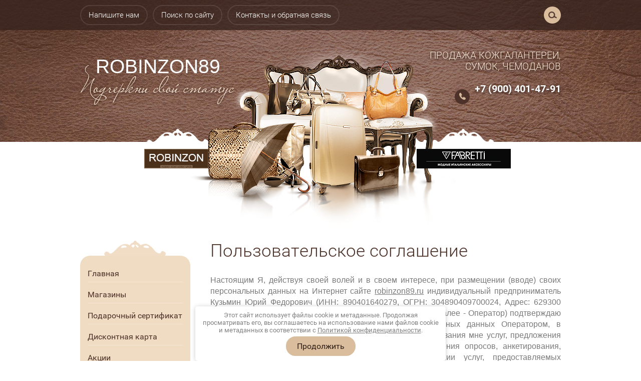

--- FILE ---
content_type: text/html; charset=utf-8
request_url: https://robinzon89.ru/users?mode=agreement
body_size: 9550
content:
		


 <!doctype html>
 
<html lang="ru">
	 
	<head>
		 
		<meta charset="utf-8">
		 
		<meta name="robots" content="none"/>
		 <title>Пользовательское соглашение</title> 
		<meta name="description" content="Регистрация">
		 
		<meta name="keywords" content="Регистрация">
		 
		<meta name="SKYPE_TOOLBAR" content="SKYPE_TOOLBAR_PARSER_COMPATIBLE">
		<meta name="viewport" content="width=device-width, height=device-height, initial-scale=1.0, maximum-scale=1.0, user-scalable=no">
		 <link rel="stylesheet" href="/t/v78/images/css/seo_optima_b.scss.css">
<script src="/t/v78/images/js/seo_optima_b.js"></script>
		<meta name="msapplication-tap-highlight" content="no"/>
		 
		<meta name="format-detection" content="telephone=no">
		 
		<meta http-equiv="x-rim-auto-match" content="none">
		 
		<!--  -->
		<link rel="stylesheet" href="/g/css/styles_articles_tpl.css">
		 
		<link rel="stylesheet" href="/t/v78/images/css/styles.css">
		 
		<link rel="stylesheet" href="/t/v78/images/css/designblock.scss.css">
		 
		<link rel="stylesheet" href="/t/v78/images/css/s3_styles.scss.css">
		 
		<script src="/g/libs/jquery/1.10.2/jquery.min.js"></script>
		 <meta name="yandex-verification" content="448348a88cce3ba2" />
<meta name="yandex-verification" content="448348a88cce3ba2" />
<meta name="google-site-verification" content="WeJjAdYXXrs0U_FusHr9vtMK3NefUccWLiTf3oYJuLU" />

            <!-- 46b9544ffa2e5e73c3c971fe2ede35a5 -->
            <script src='/shared/s3/js/lang/ru.js'></script>
            <script src='/shared/s3/js/common.min.js'></script>
        <link rel='stylesheet' type='text/css' href='/shared/s3/css/calendar.css' /><link rel='stylesheet' type='text/css' href='/shared/highslide-4.1.13/highslide.min.css'/>
<script type='text/javascript' src='/shared/highslide-4.1.13/highslide.packed.js'></script>
<script type='text/javascript'>
hs.graphicsDir = '/shared/highslide-4.1.13/graphics/';
hs.outlineType = null;
hs.showCredits = false;
hs.lang={cssDirection:'ltr',loadingText:'Загрузка...',loadingTitle:'Кликните чтобы отменить',focusTitle:'Нажмите чтобы перенести вперёд',fullExpandTitle:'Увеличить',fullExpandText:'Полноэкранный',previousText:'Предыдущий',previousTitle:'Назад (стрелка влево)',nextText:'Далее',nextTitle:'Далее (стрелка вправо)',moveTitle:'Передвинуть',moveText:'Передвинуть',closeText:'Закрыть',closeTitle:'Закрыть (Esc)',resizeTitle:'Восстановить размер',playText:'Слайд-шоу',playTitle:'Слайд-шоу (пробел)',pauseText:'Пауза',pauseTitle:'Приостановить слайд-шоу (пробел)',number:'Изображение %1/%2',restoreTitle:'Нажмите чтобы посмотреть картинку, используйте мышь для перетаскивания. Используйте клавиши вперёд и назад'};</script>
<link rel="icon" href="/favicon.svg" type="image/svg+xml">

<!--s3_require-->
<link rel="stylesheet" href="/g/basestyle/1.0.1/user/user.css" type="text/css"/>
<link rel="stylesheet" href="/g/basestyle/1.0.1/anketa/anketa.css" type="text/css"/>
<script type="text/javascript" src="/g/s3/lp/lpc.v4/js/lpc-styling.js"></script>
<link rel="stylesheet" href="/g/s3/lp/lpc.v4/css/popup.styles.css" type="text/css"/>
<link rel="stylesheet" href="/g/basestyle/1.0.1/user/user.blue.css" type="text/css"/>
<script type="text/javascript" src="/g/basestyle/1.0.1/user/user.js"></script>
<link rel="stylesheet" href="/g/basestyle/1.0.1/anketa/anketa.blue.css" type="text/css"/>
<script type="text/javascript" src="/g/basestyle/1.0.1/anketa/anketa.js" async></script>
<!--/s3_require-->

		<link rel="stylesheet" href="/g/libs/jquery-popover/0.0.3/jquery.popover.css">
		 
		<script src="/g/libs/jquery-popover/0.0.3/jquery.popover.min.js" type="text/javascript"></script>
		 
		<script src="/g/s3/misc/form/1.0.0/s3.form.js" type="text/javascript"></script>
		 
		<script src="/g/libs/jquery-bxslider/4.1.2/jquery.bxslider.min.js" type="text/javascript"></script>
		  
		<script type="text/javascript" src="/t/v78/images/js/main.js"></script>
		  
		<!--[if lt IE 10]> <script src="/g/libs/ie9-svg-gradient/0.0.1/ie9-svg-gradient.min.js"></script> <script src="/g/libs/jquery-placeholder/2.0.7/jquery.placeholder.min.js"></script> <script src="/g/libs/jquery-textshadow/0.0.1/jquery.textshadow.min.js"></script> <script src="/g/s3/misc/ie/0.0.1/ie.js"></script> <![endif]-->
		<!--[if lt IE 9]> <script src="/g/libs/html5shiv/html5.js"></script> <![endif]-->
	</head>
	 
	<body>
		 
		<div class="wrapper editorElement layer-type-wrapper" >
			  <div class="side-panel side-panel-25 widget-type-side_panel editorElement layer-type-widget widget-11" data-layers="['widget-2':['tablet-landscape':'inSide','tablet-portrait':'inSide','mobile-landscape':'inSide','mobile-portrait':'inSide'],'widget-3':['tablet-landscape':'onTop','tablet-portrait':'onTop','mobile-landscape':'onTop','mobile-portrait':'onTop'],'widget-14':['tablet-landscape':'inSide','tablet-portrait':'inSide','mobile-landscape':'inSide','mobile-portrait':'inSide']]">
	<div class="side-panel-top">
		<div class="side-panel-button">
			<span class="side-panel-button-icon">
				<span class="side-panel-button-icon-line"></span>
				<span class="side-panel-button-icon-line"></span>
				<span class="side-panel-button-icon-line"></span>
			</span>
		</div>
		<div class="side-panel-top-inner" ></div>
	</div>
	<div class="side-panel-mask"></div>
	<div class="side-panel-content">
				<div class="side-panel-content-inner"></div>
	</div>
</div>  
			<div class="editorElement layer-type-block ui-droppable block-3" >
				<div class="layout layout_center not-columned layout_6_id_3" >
					<div class="editorElement layer-type-block ui-droppable block-2"  data-responsive-tablet_landscape-changed="display;margin-top;min-height;margin-right;" data-responsive-tablet_portrait-changed="display;justify-content;text-align;margin-top;min-height;" data-responsive-mobile_landscape-changed="display;margin-top;min-height;" data-responsive-mobile_portrait-changed="display;margin-top;min-height;">
						<div class="layout column layout_4" >
							<div class="widget-2 horizontal menu-4 wm-widget-menu widget-type-menu_horizontal editorElement layer-type-widget">
								 
								<div class="menu-button">
									Меню
								</div>
								 
								<div class="menu-scroll">
									   <ul><li class="menu-item"><a href="/mail" ><span class="menu-item-text">Напишите нам</span></a></li><li class="menu-item"><a href="/search" ><span class="menu-item-text">Поиск по сайту</span></a></li><li class="menu-item"><a href="/kontakty_i_obratnaya_svyaz" ><span class="menu-item-text">Контакты и обратная связь</span></a></li></ul> 
								</div>
								 
							</div>
						</div>
						<div class="layout column layout_5" >
							  <div class="widget-3 search-5 wm-search widget-type-search editorElement layer-type-widget"
	 data-setting-type="fade"
	 data-setting-animate="1"
		>
	<form class="wm-search-inner" method="get" action="/search">
		<input size="1" class="wm-input-default" placeholder="поиск по сайту" type="text" name="search" value="">
		<button class="wm-input-default" type="submit"></button>
	<re-captcha data-captcha="recaptcha"
     data-name="captcha"
     data-sitekey="6LddAuIZAAAAAAuuCT_s37EF11beyoreUVbJlVZM"
     data-lang="ru"
     data-rsize="invisible"
     data-type="image"
     data-theme="light"></re-captcha></form>
</div>  
						</div>
					</div>
				</div>
			</div>
			<div class="editorElement layer-type-block ui-droppable block-7"  data-responsive-tablet_landscape-changed="min-height;box-shadow;text-shadow;background;border-top;border-right;border-bottom;border-left;border-radius;padding-top;" data-responsive-tablet_portrait-changed="min-height;box-shadow;text-shadow;background;border-top;border-right;border-bottom;border-left;border-radius;padding-top;" data-responsive-mobile_landscape-changed="min-height;box-shadow;text-shadow;background;border-top;border-right;border-bottom;border-left;border-radius;padding-top;" data-responsive-mobile_portrait-changed="min-height;padding-top;box-shadow;text-shadow;background;border-top;border-right;border-bottom;border-left;border-radius;">
				<div class="layout layout_center not-columned layout_16_id_21" >
					<div class="editorElement layer-type-block ui-droppable block-11"  data-responsive-mobile_portrait-changed="padding-top;">
						<div class="layout column layout_20" >
							<div class="editorElement layer-type-block ui-droppable block-10"  data-responsive-tablet_landscape-changed="width;margin-left;margin-right;margin-top;" data-responsive-tablet_portrait-changed="margin-top;" data-responsive-mobile_landscape-changed="margin-top;" data-responsive-mobile_portrait-changed="margin-top;padding-top;">
								<div class="site-name widget-4 widget-type-site_name editorElement layer-type-widget">
									 <a href="http://robinzon89.ru">
									 										 	 
									 	<div class="sn-wrap">
									 													 
											<div class="sn-text">
												ROBINZON89
											</div>
											  
										</div>
								 	</a> 
						</div>
						<div class="site-slogan widget-8 widget-type-site_slogan editorElement layer-type-widget">
							 Подчеркни свой статус 
						</div>
					</div>
				</div>
				<div class="layout column layout_18" >
					<div class="editorElement layer-type-block ui-droppable block-8"  data-responsive-tablet_landscape-changed="width;margin-left;margin-top;" data-responsive-tablet_portrait-changed="margin-top;" data-responsive-mobile_landscape-changed="margin-top;" data-responsive-mobile_portrait-changed="margin-top;">
						<div class="site-description widget-5 widget-type-site_description editorElement layer-type-widget">
							 ПРОДАЖА КОЖГАЛАНТЕРЕИ, СУМОК, ЧЕМОДАНОВ 
						</div>
						  	<div class="phones-13 widget-6 phones-block contacts-block widget-type-contacts_phone editorElement layer-type-widget">
		<div class="inner">
			<label class="cell-icon" for="tg-phones-13">
				<div class="icon"></div>
			</label>
			<input id="tg-phones-13" class="tgl-but" type="checkbox">
			<div class="block-body-drop">
				<div class="cell-text">
					<div class="title">Звоните нам:</div>
					<div class="text_body">
													<div><a href="tel:+7 (900) 401-47-91">+7 (900) 401-47-91</a></div>											</div>
				</div>
			</div>
		</div>
	</div>
  
					</div>
				</div>
			</div>
			<div class="editorElement layer-type-block ui-droppable block-12"  data-responsive-tablet_landscape-changed="justify-content;margin-top;" data-responsive-tablet_portrait-changed="justify-content;text-align;margin-top;" data-responsive-mobile_landscape-changed="justify-content;margin-top;" data-responsive-mobile_portrait-changed="margin-top;justify-content;">
				<div class="layout column layout_22" >
					  			<a href="robinzon" class="button-22 widget-9 widget-type-button editorElement layer-type-widget" ><span></span></a>
	  
				</div>
				<div class="layout column layout_23" >
					  			<a href="fabretti" class="button-23 widget-10 widget-type-button editorElement layer-type-widget" ><span></span></a>
	  
				</div>
			</div>
		</div>
	</div>
	<div class="editorElement layer-type-block ui-droppable block-13" >
		<div class="layout columned columns-2 layout_center layout_26_id_31" >
			<div class="layout column layout_31" >
				<div class="editorElement layer-type-block ui-droppable block-15" >
					<div class="widget-14 popup menu-30 wm-widget-menu vertical widget-type-menu_vertical editorElement layer-type-widget">
						   
						<div class="menu-button">
							Меню
						</div>
						 
						<div class="menu-scroll">
							  <ul><li class="menu-item"><a href="/" ><span class="menu-item-text">Главная</span></a></li><li class="menu-item"><a href="/magaziny" ><span class="menu-item-text">Магазины</span></a></li><li class="menu-item"><a href="/podarochnyy_sertifikat" ><span class="menu-item-text">Подарочный сертификат</span></a></li><li class="menu-item"><a href="/diskontnaya_karta" ><span class="menu-item-text">Дисконтная карта</span></a></li><li class="menu-item"><a href="/akcii" ><span class="menu-item-text">Акции</span></a></li><li class="menu-item"><a href="/news" ><span class="menu-item-text">Новости</span></a></li><li class="menu-item"><a href="/fotogaleria" ><span class="menu-item-text">Фотогалерея</span></a></li><li class="menu-item"><a href="/poleznye_sovety" ><span class="menu-item-text">Полезные советы</span></a></li><li class="menu-item"><a href="/vakansii" ><span class="menu-item-text">Вакансии</span></a></li><li class="opened active menu-item"><a href="/users" ><span class="menu-item-text">Регистрация</span></a></li></ul> 
						</div>
						 
					</div>
				</div>
			</div>
			<div class="layout column layout_29" >
				<div class="editorElement layer-type-block ui-droppable block-14"  data-responsive-tablet_landscape-changed="margin-top;" data-responsive-tablet_portrait-changed="margin-top;" data-responsive-mobile_landscape-changed="margin-top;" data-responsive-mobile_portrait-changed="margin-top;">
					<h1 class="h1 widget-12 widget-type-h1 editorElement layer-type-widget">
						Пользовательское соглашение
					</h1>
					<article class="content-28 content widget-13 widget-type-content editorElement layer-type-widget">





	
	
<style>
	
	.g-notice.g-notice--plain{color: inherit;}
	.g-auth__sideleft.no-social-sidebar{max-width: 100%;}
	
	@media (max-width: 1260px){
		
		.g-form-field__hint--popup{position: relative;top: auto; left: 0; margin: 10px 0 0;max-width: 100%;white-space: normal;}
		.g-form-field__hint--popup:before{
			top: -6px;
			left: 10px;
			transform: rotate(45deg);
		}
	}
	
	
	
	.g-auth__fogot-password, .g-auth__personal-note a{
				color: ;}
</style>


	<p style="text-align: justify;">Настоящим Я, действуя своей волей и в своем интересе, при размещении (вводе) своих персональных данных на Интернет сайте <a href="/" target="_blank">robinzon89.ru</a> индивидуальный предприниматель Кузьмин Юрий Федорович (ИНН: 890401640279, ОГРН: 304890409700024, Адрес: 629300 ЯНАО, г. Новый Уренгой, ул. 26 съезда КПСС д.4, офис 51, далее - Оператор) подтверждаю свое согласие на обработку указанных мной персональных данных Оператором, в соответствии с <a href="/politika-konfidencialnosti"> Политикой конфиденциальности</a>, в целях оказания мне услуг, предложения новых услуг, предлагаемых Оператором, в целях проведения опросов, анкетирования, рекламных и маркетинговых исследований в отношении услуг, предоставляемых Оператором, в том числе путем осуществления прямых контактов со мною посредством средств связи, указанных мной на настоящем сайте.</p>

<p style="text-align: justify;">Настоящее право (согласие) предоставляется на осуществление любых действий в отношении моих персональных данных, которые необходимы и желаемы для достижения вышеуказанных целей, включая, без ограничения, сбор, систематизацию, накопление, хранение, уточнение (обновление, изменение), использование, передачу третьим лицам, обезличивание, блокирование и уничтожение персональных данных (в том числе по моей инициативе после запроса на почту kuzia3@yandex.ru), под которыми понимаются все данные, указанные мной на настоящем сайте.</p>

<p style="text-align: justify;">Настоящим подтверждаю, что уведомлен о том, что обработка персональных данных осуществляется Оператором любым способом, в том числе как с использованием средств автоматизации (включая программное обеспечение), так и без использования средств автоматизации (с использованием различных материальных носителей, включая бумажные носители).</p>
</article>
				</div>
			</div>
		</div>
	</div>
	<div class="editorElement layer-type-block ui-droppable block-6" >
		<div class="layout layout_center not-columned layout_15_id_14" >
			  	
	
	
	
	<div class="blocklist blocklist-14 widget-7 horizontal_mode widget-type-block_list editorElement layer-type-widget"
	     data-slider="1"
	     data-setting-mode="horizontal"
	     data-setting-pause="4000"
	     data-setting-auto="1"
	     data-setting-controls="1"
	     data-setting-pager=""
	     data-setting-pager_selector=".blocklist-14 .pager-wrap"
	     data-setting-prev_selector=".blocklist-14 .prev"
	     data-setting-next_selector=".blocklist-14 .next"
	     data-setting-count="5"
	     data-setting-move=""
	     data-setting-prev_text=""
	     data-setting-next_text="">
				<div class="header">
			<div class="header_text">Новая коллекция</div>
					</div>
						<div class="body">
			<div class="list">
									<div class="item-outer">
						<div class="item">
																																													<div class="image">
												<a href="magaziny">												<img src="/thumb/2/TXQWSy949HkqeBAOR9MebA/150c200/d/img_4661.jpg" alt="">
												</a>											</div>
																																																													<div class="title">
											<a href="magaziny">											
											</a>										</div>
																																																			<div class="text"></div>
																																																			<div class="price">
											<span class="price-inner">
												<span class="price-value"></span>
												<span class="price-currency"></span>
											</span>
										</div>
																																																														</div>
					</div>
									<div class="item-outer">
						<div class="item">
																																													<div class="image">
												<a href="magaziny">												<img src="/thumb/2/kXRWBiZpDeHHFlKd4qTTUg/150c200/d/img_4651.jpg" alt="">
												</a>											</div>
																																																													<div class="title">
											<a href="magaziny">											
											</a>										</div>
																																																			<div class="text"></div>
																																																			<div class="price">
											<span class="price-inner">
												<span class="price-value"></span>
												<span class="price-currency"></span>
											</span>
										</div>
																																																														</div>
					</div>
									<div class="item-outer">
						<div class="item">
																																													<div class="image">
												<a href="magaziny">												<img src="/thumb/2/QuUuxLsZpYrCCMNy4CCwlA/150c200/d/img_4577.jpg" alt="">
												</a>											</div>
																																																													<div class="title">
											<a href="magaziny">											
											</a>										</div>
																																																			<div class="text"></div>
																																																			<div class="price">
											<span class="price-inner">
												<span class="price-value"></span>
												<span class="price-currency"></span>
											</span>
										</div>
																																																														</div>
					</div>
									<div class="item-outer">
						<div class="item">
																																													<div class="image">
												<a href="magaziny">												<img src="/thumb/2/Rq0K7NS3-ib3zp5SVcdEGA/150c200/d/img_4585.jpg" alt="">
												</a>											</div>
																																																													<div class="title">
											<a href="magaziny">											
											</a>										</div>
																																																			<div class="text"></div>
																																																			<div class="price">
											<span class="price-inner">
												<span class="price-value"></span>
												<span class="price-currency"></span>
											</span>
										</div>
																																																														</div>
					</div>
									<div class="item-outer">
						<div class="item">
																																													<div class="image">
												<a href="magaziny">												<img src="/thumb/2/9qMXJKVfYLd--G1UHgRU1Q/150c200/d/img_4579.jpg" alt="">
												</a>											</div>
																																																													<div class="title">
											<a href="magaziny">											
											</a>										</div>
																																																			<div class="text"></div>
																																																			<div class="price">
											<span class="price-inner">
												<span class="price-value"></span>
												<span class="price-currency"></span>
											</span>
										</div>
																																																														</div>
					</div>
									<div class="item-outer">
						<div class="item">
																																													<div class="image">
																								<img src="/thumb/2/HTQ1pj-Ef7C_fCh8V5eh0A/150c200/d/43.jpg" alt="">
																							</div>
																																																													<div class="title">
																						
																					</div>
																																																			<div class="text"></div>
																																																			<div class="price">
											<span class="price-inner">
												<span class="price-value"></span>
												<span class="price-currency"></span>
											</span>
										</div>
																																																														</div>
					</div>
									<div class="item-outer">
						<div class="item">
																																													<div class="image">
																								<img src="/thumb/2/hdSVE3qNulnFesOVBBNLxg/150c200/d/img_4553.jpg" alt="">
																							</div>
																																																													<div class="title">
																						
																					</div>
																																																			<div class="text"></div>
																																																			<div class="price">
											<span class="price-inner">
												<span class="price-value"></span>
												<span class="price-currency"></span>
											</span>
										</div>
																																																														</div>
					</div>
									<div class="item-outer">
						<div class="item">
																																													<div class="image">
																								<img src="/thumb/2/qWiYy7bRU-ijKaw0QXzX5w/150c200/d/img_4573.jpg" alt="">
																							</div>
																																																													<div class="title">
																						
																					</div>
																																																			<div class="text"></div>
																																																			<div class="price">
											<span class="price-inner">
												<span class="price-value"></span>
												<span class="price-currency"></span>
											</span>
										</div>
																																																														</div>
					</div>
									<div class="item-outer">
						<div class="item">
																																													<div class="image">
																								<img src="/thumb/2/cGhkVg66amdZRNmE3srSHw/150c200/d/img_4323.jpg" alt="">
																							</div>
																																																													<div class="title">
																						
																					</div>
																																																			<div class="text"></div>
																																																			<div class="price">
											<span class="price-inner">
												<span class="price-value"></span>
												<span class="price-currency"></span>
											</span>
										</div>
																																																														</div>
					</div>
									<div class="item-outer">
						<div class="item">
																																													<div class="image">
																								<img src="/thumb/2/dip_Kfyl2Ni8Cm9whZOXpQ/150c200/d/photo-2019-04-03-11-40-39.jpg" alt="">
																							</div>
																																																													<div class="title">
																						
																					</div>
																																																			<div class="text"></div>
																																																			<div class="price">
											<span class="price-inner">
												<span class="price-value"></span>
												<span class="price-currency"></span>
											</span>
										</div>
																																																														</div>
					</div>
									<div class="item-outer">
						<div class="item">
																																													<div class="image">
																								<img src="/thumb/2/7tw9Udo_diTVVw7iZaz8YQ/150c200/d/kgr1438-e-koshelyok-zhenskij.jpg" alt="">
																							</div>
																																																													<div class="title">
																						
																					</div>
																																																			<div class="text"></div>
																																																			<div class="price">
											<span class="price-inner">
												<span class="price-value"></span>
												<span class="price-currency"></span>
											</span>
										</div>
																																																														</div>
					</div>
									<div class="item-outer">
						<div class="item">
																																													<div class="image">
																								<img src="/thumb/2/q860YJcAD9akCWZ004nyLA/150c200/d/photo-2019-04-03-11-29-48.jpg" alt="">
																							</div>
																																																													<div class="title">
																						
																					</div>
																																																			<div class="text"></div>
																																																			<div class="price">
											<span class="price-inner">
												<span class="price-value"></span>
												<span class="price-currency"></span>
											</span>
										</div>
																																																														</div>
					</div>
									<div class="item-outer">
						<div class="item">
																																													<div class="image">
																								<img src="/thumb/2/ZRuWYIb_dX_sW_FxePt_Yw/150c200/d/photo-2019-04-03-11-29-49-11.jpg" alt="">
																							</div>
																																																													<div class="title">
																						
																					</div>
																																																			<div class="text"></div>
																																																			<div class="price">
											<span class="price-inner">
												<span class="price-value"></span>
												<span class="price-currency"></span>
											</span>
										</div>
																																																														</div>
					</div>
							</div>
		</div>
		<div class="footer">
								<a class="all" href="magaziny">Смотреть все</a>
					</div>
							<div class="controls">
				<span class="prev"></span>
				<span class="next"></span>
			</div>
			
					
	</div>
  
		</div>
	</div>
	<div class="layout layout_center not-columned layout_center_2_id_6_1" >
		    
	</div>
	<div class="editorElement layer-type-block ui-droppable block-16"  data-responsive-mobile_landscape-changed="justify-content;" data-responsive-mobile_portrait-changed="padding-bottom;">
		<div class="layout layout_center not-columned layout_33_id_34" >
			<div class="editorElement layer-type-block ui-droppable block-17"  data-responsive-tablet_landscape-changed="justify-content;" data-responsive-tablet_portrait-changed="justify-content;" data-responsive-mobile_portrait-changed="justify-content;">
				<div class="layout column layout_46" >
					  			<div class="vote-46 widget-26 widget-type-vote editorElement layer-type-widget">
			<form action="/users" method="post">
			<input type="hidden" name="return" value="1" />
			<input type="hidden" name="vote_id" value="513206" />
			<input style="display:none;" type="text" name="text" value="" />
							<div class="vote_title">
					Опрос
				</div>
							<div class="vote_header">
					Где в Новом Уренгое Вы обычно покупаете кожгалантерею?
				</div>
				<div class="vote_list" >
											<div class="vote_inp" >
							<input name="answer[]" type="checkbox" value="2883406"><span class="vote_text">в магазине \"Robinzon\", ТЦ \"Солнечный\"</span>
						</div>
											<div class="vote_inp" >
							<input name="answer[]" type="checkbox" value="2883606"><span class="vote_text">в магазине \"Fabretti\", ТЦ \"Гудзон\"</span>
						</div>
											<div class="vote_inp" >
							<input name="answer[]" type="checkbox" value="2885206"><span class="vote_text">в магазинах ТЦ \"Сибирь\"</span>
						</div>
											<div class="vote_inp" >
							<input name="answer[]" type="checkbox" value="2885406"><span class="vote_text">в магазинах ДЦ \"Ямал\"</span>
						</div>
											<div class="vote_inp" >
							<input name="answer[]" type="checkbox" value="2885806"><span class="vote_text">другие магазины</span>
						</div>
											<div class="vote_inp" >
							<input name="answer[]" type="checkbox" value="2886006"><span class="vote_text">в Интернете</span>
						</div>
											<div class="vote_inp" >
							<input name="answer[]" type="checkbox" value="2886206"><span class="vote_text">везде по-немногу</span>
						</div>
											<div class="vote_inp" >
							<input name="answer[]" type="checkbox" value="2886406"><span class="vote_text">на рынке</span>
						</div>
									</div>
									<div class="vote_another vote_inp">
						<div class="vote_another_title">Другой вариант ответа?</div>
						<input type="text"  name="alt_answer"  value="">
					</div>
								<div class="vote_but_wrap">
					<button type="submit" >Проголосовать</button>
				</div>
			<re-captcha data-captcha="recaptcha"
     data-name="captcha"
     data-sitekey="6LddAuIZAAAAAAuuCT_s37EF11beyoreUVbJlVZM"
     data-lang="ru"
     data-rsize="invisible"
     data-type="image"
     data-theme="light"></re-captcha></form>
		</div>
	  
				</div>
				<div class="layout column layout_45" >
					      <div class="social-subscribe-45 widget-25 widget-type-social_subscribe editorElement layer-type-widget">
        <script type="text/javascript" src="//vk.com/js/api/openapi.js?121"></script>
        
        <!-- VK Widget -->
        <div id="vk_groups"></div>
        <script type="text/javascript">
            VK.Widgets.Group("vk_groups", {mode: 0, width: "220", height: "400", color1: 'rgba(74,50,41,0)', color2: '#000', color3: '#976e5d'}, 20845272);
        </script> 
    </div>
  
				</div>
				<div class="layout column layout_36" >
					<div class="editorElement layer-type-block ui-droppable block-18"  data-responsive-tablet_landscape-changed="margin-top;box-shadow;text-shadow;background;border-top;border-right;border-bottom;border-left;border-radius;padding-left;" data-responsive-tablet_portrait-changed="box-shadow;text-shadow;background;border-top;border-right;border-bottom;border-left;border-radius;padding-left;" data-responsive-mobile_landscape-changed="box-shadow;text-shadow;background;border-top;border-right;border-bottom;border-left;border-radius;padding-left;text-align;" data-responsive-mobile_portrait-changed="box-shadow;text-shadow;background;border-top;border-right;border-bottom;border-left;border-radius;padding-left;">
						  	<div class="phones-41 widget-21 phones-block contacts-block widget-type-contacts_phone editorElement layer-type-widget">
		<div class="inner">
			<label class="cell-icon" for="tg-phones-41">
				<div class="icon"></div>
			</label>
			<input id="tg-phones-41" class="tgl-but" type="checkbox">
			<div class="block-body-drop">
				<div class="cell-text">
					<div class="title">Звоните нам:</div>
					<div class="text_body">
													<div><a href="tel:+7 (900) 401-47-91">+7 (900) 401-47-91</a></div>											</div>
				</div>
			</div>
		</div>
	</div>
        <div class="address-39 widget-19 address-block contacts-block widget-type-contacts_address editorElement layer-type-widget">
        <div class="inner">
            <label class="cell-icon" for="tg39">
                <div class="icon"></div>
            </label>
            <input id="tg39" class="tgl-but" type="checkbox">
            <div class="block-body-drop">
                <div class="cell-text">
                    <div class="title">Адрес:</div>
                    <div class="text_body">
                                                <p><span>ЯНАО, г. Новый Уренгой</span></p>
                    </div>
                </div>
            </div>
        </div>
    </div>  
						<div class="site-copyright widget-22 widget-type-site_copyright editorElement layer-type-widget">
							   Copyright &copy; 2010 - 2026  
						</div>
						<div class="site-counters widget-23 widget-type-site_counters editorElement layer-type-widget">
							  <br><div class="confidencial_politic">
	<a href="/politika-konfidencialnosti">Политика конфиденциальности</a>
</div>
						</div>
						<div class="mega-copyright widget-24 mega-light widget-type-mega_copyright editorElement layer-type-widget">
							<span style='font-size:14px;' class='copyright'><!--noindex-->Создание, <span style="text-decoration:underline; cursor: pointer;" onclick="javascript:window.open('https://megagr'+'oup.ru/?utm_referrer='+location.hostname)" class="copyright">разработка сайта</span> — студия Мегагрупп.ру.<!--/noindex--></span>
						</div>
					</div>
				</div>
			</div>
		</div>
	</div>
</div>

<!-- assets.bottom -->
<!-- </noscript></script></style> -->
<script src="/my/s3/js/site.min.js?1769681696" ></script>
<script src="/my/s3/js/site/defender.min.js?1769681696" ></script>
<!-- Yandex.Metrika counter -->
<script type="text/javascript">
    (function (d, w, c) {
        (w[c] = w[c] || []).push(function() {
            try {
                w.yaCounter49379662 = new Ya.Metrika({id:49379662,accurateTrackBounce:true,trackLinks:true,webvisor:true
,clickmap:true});

            } catch(e) { }
        });

        var n = d.getElementsByTagName("script")[0],
                s = d.createElement("script"),
                f = function () { n.parentNode.insertBefore(s, n); };
        s.type = "text/javascript";
        s.async = true;
        s.src = (d.location.protocol == "https:" ? "https:" : "http:") + "//mc.yandex.ru/metrika/watch.js";

        if (w.opera == "[object Opera]") {
            d.addEventListener("DOMContentLoaded", f, false);
        } else { f(); }
    })(document, window, "yandex_metrika_callbacks");
</script>
<noscript><div><img src="//mc.yandex.ru/watch/49379662" style="position:absolute; left:-9999px;" alt="" /></div></noscript>
<!-- /Yandex.Metrika counter -->
<script >/*<![CDATA[*/
var megacounter_key="bcf93b651e739d20c966c72531f8e1ea";
(function(d){
    var s = d.createElement("script");
    s.src = "//counter.megagroup.ru/loader.js?"+new Date().getTime();
    s.async = true;
    d.getElementsByTagName("head")[0].appendChild(s);
})(document);
/*]]>*/</script>
<script >/*<![CDATA[*/
$ite.start({"sid":174010,"vid":1425841,"aid":11588,"stid":4,"cp":21,"active":true,"domain":"robinzon89.ru","lang":"ru","trusted":false,"debug":false,"captcha":3,"onetap":[{"provider":"vkontakte","provider_id":"51963436","code_verifier":"JZy2ANzYDO4AMjzzUmU5y3NizMUZYgMmDZjMYTWINlW"}]});
/*]]>*/</script>
<!-- /assets.bottom -->
</body>
		<div class="cookies-warning cookies-block-js">
			<div class="cookies-warning__body">
				Этот сайт использует файлы cookie и метаданные. Продолжая просматривать его, вы соглашаетесь на использование нами файлов cookie и метаданных в соответствии с <a target="_blank" href="/politika-konfidencialnosti">Политикой конфиденциальности</a>.
				<div class="cookies-warning__close gr-button-5 cookies-close-js">
					Продолжить
				</div>
			</div>
		</div> 
</html>

--- FILE ---
content_type: text/css
request_url: https://robinzon89.ru/t/v78/images/css/styles.css
body_size: 36863
content:
@import "fonts.css";
html{font-family:sans-serif;-ms-text-size-adjust:100%;-webkit-text-size-adjust:100%;}body{margin:0;background: #fff;}body::before{content:""; height: 1px; display: block; margin-top: -1px;}article,aside,details,figcaption,figure,footer,header,hgroup,main,menu,nav,section,summary{display:block}audio,canvas,progress,video{display:inline-block;vertical-align:baseline}audio:not([controls]){display:none;height:0}[hidden],template{display:none}a{background-color:transparent;color:inherit;}a:active,a:hover{outline:0}abbr[title]{border-bottom:1px dotted}b,strong{font-weight:bold}dfn{font-style:italic}h1{margin: 0; font-size: inherit; font-weight: inherit;}mark{background:#ff0;color:#000}small{font-size:80%}sub,sup{font-size:75%;line-height:0;position:relative;vertical-align:baseline}sup{top:-0.5em}sub{bottom:-0.25em}img{border:0}svg:not(:root){overflow:hidden}figure{margin:1em 40px}hr{box-sizing:content-box;height:0}pre{overflow:auto}code,kbd,pre,samp{font-family:monospace,monospace;font-size:1em}button,input,optgroup,select,textarea{color:inherit;font:inherit;margin:0}button{overflow:visible}button,select{text-transform:none}button,html input[type="button"],input[type="reset"],input[type="submit"]{-webkit-appearance:button;cursor:pointer}button[disabled],html input[disabled]{cursor:default}button::-moz-focus-inner,input::-moz-focus-inner{border:0;padding:0}input{line-height:normal}input[type="checkbox"],input[type="radio"]{box-sizing:border-box;padding:0}input[type="number"]::-webkit-inner-spin-button,input[type="number"]::-webkit-outer-spin-button{height:auto}input[type="search"]{-webkit-appearance:textfield;box-sizing:content-box}input[type="search"]::-webkit-search-cancel-button,input[type="search"]::-webkit-search-decoration{-webkit-appearance:none}fieldset{border:1px solid silver;margin:0 2px;padding:.35em .625em .75em}legend{border:0;padding:0}textarea{overflow:auto}optgroup{font-weight:bold}table{border-collapse:collapse;border-spacing:0}
body.noscroll {overflow: hidden !important;}
.removed, .hidden { display: none !important;}
.editorElement {box-sizing: border-box; padding-top: .02px;padding-bottom: .02px; word-wrap: break-word;}
.layout {box-sizing: border-box;}
.vertical-middle {white-space: nowrap;}
.vertical-middle>* {white-space: normal;display: inline-block;vertical-align: middle;}
.vertical-middle::after {height: 100%;width: 0;display: inline-block;vertical-align: middle;content: "";}
.wrapper {margin: 0 auto;height: auto !important;height: 100%;min-height: 100%;min-height: 100vh;overflow: hidden;max-width: 100%;}
.editorElement .removed+.delimiter, .editorElement .delimiter:first-child {display: none;}
.wm-input-default {border: none; background: none; padding: 0;}
/* tooltip */
@keyframes show_hide {
	0% { left:85%; opacity: 0; width: auto; height: auto; padding: 5px 10px; font-size: 1em;}
	20% { left: 100%; opacity: 1; width: auto; height: auto; padding: 5px 10px; font-size: 1em;}
	100% { left: 100%; opacity: 1; width: auto; height: auto; padding: 5px 10px; font-size: 1em;}
}
@keyframes show_hide_after {
	0% {width: 5px; height: 5px;}
	100% {width: 5px; height: 5px;}
}
/* tooltip for horizontal */
@keyframes horizontal_show_hide {
	0% { top:95%; opacity: 0; width: 100%; height: auto; padding: 5px 10px; font-size: 1em;}
	20% { top: 100%; opacity: 1; width: 100%; height: auto; padding: 5px 10px; font-size: 1em;}
	100% { top: 100%; opacity: 1; width: 100%; height: auto; padding: 5px 10px; font-size: 1em;}
}
.wm-tooltip {display: none;position: absolute;z-index:100;top: 0;left: 100%;background: #FBFDDD;color: #CA3841;padding: 5px 10px;border-radius: 3px;box-shadow: 1px 2px 3px rgba(0,0,0,.3); white-space: nowrap; box-sizing: border-box;}
.wm-tooltip::after {content: "";font-size: 0;background: inherit;width: 5px;height: 5px;position: absolute;top: 50%;left: -3px;margin: -2px 0 0;box-shadow: 0 1px 0 rgba(0,0,0,.1), 0 2px 0 rgba(0,0,0,.1);transform: rotate(45deg);}
.error .wm-tooltip {display: block;padding: 0;font-size: 0;animation: show_hide 4s;}
.error .wm-tooltip::after {width: 0;height: 0;animation: show_hide_after 4s;}
.horizontal_mode .wm-tooltip {top: 100%; left: 0; width: 100%; white-space: normal; margin: 5px 0 0; text-align: center;}
.horizontal_mode .wm-tooltip::after {left: 50%; top: 0; margin: -2px 0 0; box-shadow: 0 -1px 0 rgba(0,0,0,.1), 0 -2px 0 rgba(0,0,0,.1);}
.error .horizontal_mode .wm-tooltip, .horizontal_mode .error .wm-tooltip {animation: horizontal_show_hide 4s;}

table.table0 td, table.table1 td, table.table2 td, table.table2 th {
	padding:5px;
	border:1px solid #dedede;
	vertical-align:top;
}
table.table0 td { border:none; }
table.table2 th {
	padding:8px 5px;
	background:#eb3c3c;
	border:1px solid #dedede;
	font-weight:normal;
	text-align:left;
	color:#fff;
}
.for-mobile-view { overflow: auto; }
.side-panel { display: none;}
body{font-family:Roboto, sans-serif; font-size:15px; color:#ffffff; font-style:normal; line-height:1.2; letter-spacing:0px; text-align:left; text-indent:0px; text-transform:none; text-decoration:none; background:linear-gradient(rgba(71,48,39,0.5), rgba(71,48,39,0.5)), url("../images/54454321.jpg") left 50% top 50% / cover no-repeat fixed; z-index:2}
.wrapper{position:relative; font-family:Arial, Helvetica, sans-serif; font-size:12px; color:#000000; font-style:normal; line-height:1.2; letter-spacing:0px; text-align:left; text-indent:0px; text-transform:none; text-decoration:none; z-index:3; display:block}
.block-3{position:relative; top:0; left:0; width:auto; min-height:0px; background:rgba(56,36,29,0.8); z-index:6; display:block; margin-top:0px; margin-left:0px; margin-bottom:0; margin-right:0; right:0px}
.block-2{position:relative; top:0; left:0; width:960px; min-height:60px; z-index:1; display:-webkit-box; display:-moz-box; display: -ms-flexbox; display: -webkit-flex; display:flex; margin-top:0px; margin-left:auto; margin-bottom:0px; margin-right:auto}
.widget-3{position:relative; font-size:0px; text-align:flex-end; top:0; left:0; z-index:2; box-sizing:border-box; display:-webkit-box; display:-moz-box; display: -ms-flexbox; display: -webkit-flex; display:flex; width:200px; margin-top:0px; margin-left:0px; margin-bottom:auto; margin-right:0; min-height:60px; padding-right:0px; padding-left:0px; -webkit-box-pack:flex-end; -moz-box-pack:flex-end; -ms-flex-pack:flex-end; -webkit-justify-content:flex-end; justify-content:flex-end}
.search-5 input{box-sizing:border-box; vertical-align:top; margin-top:0; margin-right:0; margin-bottom:0; margin-left:0; padding-top:4px; padding-right:4px; padding-bottom:4px; padding-left:10px; background:#ffffff; font-size:14px; -webkit-box-flex:1 0 auto; -moz-box-flex:1 0 auto; -webkit-flex:1 0 auto; -ms-flex:1 0 auto; flex:1 0 auto; outline:none; min-height:34px; width:0px; height:0px; max-width:100%; font-family:Arial, Helvetica, sans-serif; color:#000000; font-style:normal; line-height:1.2; letter-spacing:0px; text-align:left; text-indent:0px; text-transform:none; text-decoration:none; -ms-border-radius:250px; -moz-border-radius:250px; -webkit-border-radius:250px; border-radius:250px}
.search-5 button{box-sizing:border-box; vertical-align:top; margin-top:0; margin-right:0; margin-bottom:0; margin-left:5px; padding-top:4px; padding-right:4px; padding-bottom:4px; padding-left:4px; background:url("../images/search-3.png") left 50% top 50% / 17px no-repeat #d9bd9c; font-size:14px; outline:none; width:34px; min-height:34px; font-family:Arial, Helvetica, sans-serif; color:#000000; font-style:normal; line-height:1.2; letter-spacing:0px; text-align:left; text-indent:0px; text-transform:none; text-decoration:none; -ms-border-radius:250px; -moz-border-radius:250px; -webkit-border-radius:250px; border-radius:250px}
.search-5 form{box-sizing:border-box; display:-webkit-box; display:-moz-box; display: -ms-flexbox; display: -webkit-flex; display:flex; -webkit-box-flex:1 0 auto; -moz-box-flex:1 0 auto; -webkit-flex:1 0 auto; -ms-flex:1 0 auto; flex:1 0 auto; -webkit-box-align:center; -moz-box-align:center; -ms-flex-align:center; -webkit-align-items:center; align-items:center}
.search-5 input:focus{outline:none}
.search-5 button:focus{outline:none}
.search-5 .slide_search{-webkit-transition:0.5s; -moz-transition:0.5s; -o-transition:0.5s; -ms-transition:0.5s; transition:0.5s}
.search-5 *::-webkit-input-placeholder{color:#666666}
.search-5 *::-moz-placeholder{color:#666666}
.search-5 *:-ms-input-placeholder{color:#666666}
.widget-2{position:relative; text-align:flex-start; top:0; left:0; z-index:1; padding-top:0.02px; padding-right:0px; padding-bottom:0.02px; padding-left:0px; box-sizing:border-box; display:-webkit-box; display:-moz-box; display: -ms-flexbox; display: -webkit-flex; display:flex; width:760px; margin-top:0px; margin-left:0px; margin-bottom:auto; margin-right:0; min-height:60px; right:0px; -webkit-box-pack:flex-start; -moz-box-pack:flex-start; -ms-flex-pack:flex-start; -webkit-justify-content:flex-start; justify-content:flex-start}
.menu-4 .menu-scroll > ul > li.home-button > a{cursor:pointer; display:-webkit-box; display:-moz-box; display: -ms-flexbox; display: -webkit-flex; display:flex; padding-top:5px; padding-right:15px; padding-bottom:5px; padding-left:15px; margin-top:2px; margin-left:2px; margin-right:2px; margin-bottom:2px; background:url("../images/wm_menu_home.png") left 50% top 50% no-repeat; box-sizing:border-box; text-decoration:none; color:#000; font-size:0; line-height:1.4; -webkit-box-align:center; -moz-box-align:center; -ms-flex-align:center; -webkit-align-items:center; align-items:center}
.menu-4 .menu-scroll > ul > li.delimiter{margin-left:2px; margin-right:2px; margin-top:auto; margin-bottom:auto; -ms-border-radius:10px; -moz-border-radius:10px; -webkit-border-radius:10px; border-radius:10px; height:0; width:10px; min-height:10px; background:#d6d6d6}
.menu-4 .menu-scroll > ul ul{position:absolute; top:100%; left:0; background:rgba(56,36,29,0.8); list-style:none; padding-top:10px; padding-right:0px; padding-bottom:20px; padding-left:0px; margin-top:0px; margin-left:0; margin-right:0; margin-bottom:0; width:200px; display:none; z-index:10; box-sizing:border-box; font-family:Arial, Helvetica, sans-serif; font-size:12px; color:#000000; font-style:normal; line-height:1.2; letter-spacing:0px; text-align:flex-start; text-indent:0px; text-transform:none; text-decoration:none; -ms-border-radius:0px 0px 20px 20px; -moz-border-radius:0px 0px 20px 20px; -webkit-border-radius:0px 0px 20px 20px; border-radius:0px 0px 20px 20px}
.menu-4 .menu-scroll > ul ul > li > a{cursor:pointer; display:block; padding-top:8px; padding-right:10px; padding-bottom:8px; padding-left:15px; background:transparent; box-sizing:border-box; text-decoration:none; color:#ffffff; font-size:14px; line-height:1.4; font-family:Roboto, sans-serif; font-style:normal; letter-spacing:0px; text-align:flex-start; text-indent:0px; text-transform:none; font-weight:300}
.menu-4 .menu-scroll > ul ul > li > a:hover,
.menu-4 .menu-scroll > ul ul > li > a.hover{background:#d9bd9c; color:#2b1c17}
.menu-4 .menu-button{box-sizing:border-box; display:none; position:absolute; left:100%; top:0; width:50px; min-height:50px; padding:10px 15px; background:#333; color:#fff; font-size:17px}
.menu-4 .menu-scroll{display:-webkit-box; display:-moz-box; display: -ms-flexbox; display: -webkit-flex; display:flex; width:100%; -webkit-box-pack:inherit; -moz-box-pack:inherit; -ms-flex-pack:inherit; -webkit-justify-content:inherit; justify-content:inherit}
.menu-4 .menu-scroll > ul{list-style:none; padding-top:0; padding-right:0; padding-bottom:0; padding-left:0; margin-top:0; margin-left:0; margin-right:0; margin-bottom:0; box-sizing:border-box; display:-webkit-box; display:-moz-box; display: -ms-flexbox; display: -webkit-flex; display:flex; flex-flow:row nowrap; width:100%; -webkit-box-pack:inherit; -moz-box-pack:inherit; -ms-flex-pack:inherit; -webkit-justify-content:inherit; justify-content:inherit}
.menu-4 .menu-scroll > ul > li.menu-item{display:-webkit-box; display:-moz-box; display: -ms-flexbox; display: -webkit-flex; display:flex; -webkit-box-flex:0 1 auto; -moz-box-flex:0 1 auto; -webkit-flex:0 1 auto; -ms-flex:0 1 auto; flex:0 1 auto; box-sizing:border-box; padding-top:0; padding-right:0; padding-bottom:0; padding-left:0; margin-top:0; margin-left:0; margin-right:0; margin-bottom:0; position:relative}
.menu-4 .menu-scroll > ul > li.menu-item > a{cursor:pointer; display:-webkit-box; display:-moz-box; display: -ms-flexbox; display: -webkit-flex; display:flex; padding-top:5px; padding-right:15px; padding-bottom:5px; padding-left:15px; margin-top:10px; margin-left:0px; margin-right:10px; margin-bottom:10px; box-sizing:border-box; text-decoration:none; color:#ffffff; font-size:15px; line-height:1.4; -webkit-box-align:center; -moz-box-align:center; -ms-flex-align:center; -webkit-align-items:center; align-items:center; width:100%; font-family:Roboto, sans-serif; font-style:normal; letter-spacing:0px; text-align:flex-start; text-indent:0px; text-transform:none; -webkit-box-pack:flex-start; -moz-box-pack:flex-start; -ms-flex-pack:flex-start; -webkit-justify-content:flex-start; justify-content:flex-start; background:transparent; border-top:2px solid rgba(255,255,255,0.1); border-right:2px solid rgba(255,255,255,0.1); border-bottom:2px solid rgba(255,255,255,0.1); border-left:2px solid rgba(255,255,255,0.1); -ms-border-radius:250px; -moz-border-radius:250px; -webkit-border-radius:250px; border-radius:250px; font-weight:300}
.menu-4 .menu-scroll > ul > li.menu-item > a:hover,
.menu-4 .menu-scroll > ul > li.menu-item > a.hover{color:#2b1c17; background:#d9bd9c; border-top:2px solid #d9bd9c; border-right:2px solid #d9bd9c; border-bottom:2px solid #d9bd9c; border-left:2px solid #d9bd9c}
.menu-4 .menu-scroll > ul > li.menu-item > a > span{box-sizing:border-box; text-align:inherit}
.menu-4 .menu-scroll > ul > li.home-button{box-sizing:border-box; display:-webkit-box; display:-moz-box; display: -ms-flexbox; display: -webkit-flex; display:flex}
.menu-4 .menu-scroll > ul > li.more-button{display:none; margin-left:auto; position:relative}
.menu-4 .menu-scroll > ul > li.more-button.disabled{display:none}
.menu-4 .menu-scroll > ul > li.more-button > a{cursor:pointer; display:-webkit-box; display:-moz-box; display: -ms-flexbox; display: -webkit-flex; display:flex; padding-top:5px; padding-right:10px; padding-bottom:5px; padding-left:10px; margin-top:2px; margin-left:2px; margin-right:0px; margin-bottom:2px; background:#333; box-sizing:border-box; text-decoration:none; color:#fff; font-size:16px; line-height:1.4; -webkit-box-align:center; -moz-box-align:center; -ms-flex-align:center; -webkit-align-items:center; align-items:center; font-family:Arial, Helvetica, sans-serif; font-style:normal; letter-spacing:0px; text-align:flex-start; text-indent:0px; text-transform:none}
.menu-4 .menu-scroll > ul > li.more-button > ul{left:auto; right:0}
.menu-4 .menu-scroll > ul ul > li{display:block; position:relative; padding-top:0; padding-right:0; padding-bottom:0; padding-left:0; margin-top:0; margin-left:0; margin-right:0; margin-bottom:0}
.menu-4 .menu-scroll > ul ul ul{position:absolute; left:100%; top:0; margin-top:0; margin-left:8px; margin-right:0; margin-bottom:0}
.block-2 .layout_4{display:-webkit-box; display:-moz-box; display: -ms-flexbox; display: -webkit-flex; display:flex; -ms-flex-direction:column; -moz-flex-direction:column; -webkit-flex-direction:column; flex-direction:column}
.block-2 .layout_5{display:-webkit-box; display:-moz-box; display: -ms-flexbox; display: -webkit-flex; display:flex; -ms-flex-direction:column; -moz-flex-direction:column; -webkit-flex-direction:column; flex-direction:column}
.block-3 .layout_6_id_3{display:-webkit-box; display:-moz-box; display: -ms-flexbox; display: -webkit-flex; display:flex; margin-top:0px; margin-left:auto; margin-right:auto; width:960px; -ms-flex-direction:column; -moz-flex-direction:column; -webkit-flex-direction:column; flex-direction:column}
.block-6{position:relative; text-align:center; top:0; left:0; width:auto; min-height:0px; background:#ffffff; z-index:5; display:block; margin-top:0px; margin-left:0px; margin-bottom:0; margin-right:0; right:0px; padding-bottom:60px}
.widget-7{position:relative; top:0; left:0; z-index:1; width:920px; max-width:100%; box-sizing:border-box; min-height:0px; margin-top:0px; margin-left:20px; margin-bottom:0px; margin-right:0; right:auto; padding-bottom:0.02px; -ms-border-radius:20px; -moz-border-radius:20px; -webkit-border-radius:20px; border-radius:20px; border-top:2px solid rgba(217,189,156,0.5); border-right:2px solid rgba(217,189,156,0.5); border-bottom:2px solid rgba(217,189,156,0.5); border-left:2px solid rgba(217,189,156,0.5)}
.blocklist-14 .prev{position:relative; z-index:100; visibility:visible; display:inline-block; vertical-align:top; width:40px; height:20px; background:url("../images/left_hov.png") left calc(50% - 2px) top 50% / 12px no-repeat #d9bd9c; box-sizing:border-box; font-family:Arial, Helvetica, sans-serif; font-size:12px; color:#000000; font-style:normal; line-height:1.2; letter-spacing:0px; text-align:center; text-indent:0px; text-transform:none; text-decoration:none; min-height:40px; margin-left:-20px; border-top:2px solid #d9bd9c; border-right:2px solid #d9bd9c; border-bottom:2px solid #d9bd9c; border-left:2px solid #d9bd9c; -ms-border-radius:250px; -moz-border-radius:250px; -webkit-border-radius:250px; border-radius:250px}
.blocklist-14 .next{visibility:visible; display:inline-block; vertical-align:top; width:40px; height:20px; background:url("../images/right_hov.png") left calc(50% + 2px) top 50% / 12px no-repeat #d9bd9c; box-sizing:border-box; font-family:Arial, Helvetica, sans-serif; font-size:12px; color:#000000; font-style:normal; line-height:1.2; letter-spacing:0px; text-align:center; text-indent:0px; text-transform:none; text-decoration:none; min-height:40px; padding-right:0px; margin-right:-20px; border-top:2px solid #d9bd9c; border-right:2px solid #d9bd9c; border-bottom:2px solid #d9bd9c; border-left:2px solid #d9bd9c; -ms-border-radius:250px; -moz-border-radius:250px; -webkit-border-radius:250px; border-radius:250px}
.blocklist-14 .bx-pager a{display:inline-block; width:10px; min-height:10px; background:#000000; margin-top:2px; margin-right:2px; margin-bottom:2px; margin-left:2px; -ms-border-radius:5px; -moz-border-radius:5px; -webkit-border-radius:5px; border-radius:5px; font-size:0px; box-sizing:border-box}
.blocklist-14 .bx-pager a:active,
.blocklist-14 .bx-pager a.active{background:#bbbbbb}
.blocklist-14 p:first-child{margin-top:0px}
.blocklist-14 p:last-child{margin-bottom:0px}
.blocklist-14 .header{display:-webkit-box; display:-moz-box; display: -ms-flexbox; display: -webkit-flex; display:flex; -webkit-box-pack:center; -moz-box-pack:center; -ms-flex-pack:center; -webkit-justify-content:center; justify-content:center; -webkit-box-align:center; -moz-box-align:center; -ms-flex-align:center; -webkit-align-items:center; align-items:center; margin-bottom:0px; text-align:center; box-sizing:border-box; font-family:Arial, Helvetica, sans-serif; font-size:12px; color:#000000; font-style:normal; line-height:1.2; letter-spacing:0px; text-indent:0px; text-transform:none; text-decoration:none}
.blocklist-14 .header_text{font-size:35px; box-sizing:border-box; font-family:Roboto, sans-serif; color:#4d3229; font-style:normal; line-height:1.2; letter-spacing:0px; text-align:center; text-indent:0px; text-transform:none; text-decoration:none; font-weight:300; padding-top:0.02px; margin-top:-25px; padding-left:20px; padding-right:20px; background:#ffffff}
.blocklist-14 .description{box-sizing:border-box; overflow:hidden; text-align:left; margin-bottom:15px}
.blocklist-14 .all{box-sizing:border-box; font-family:Roboto, sans-serif; font-size:15px; color:#ffffff; font-style:normal; line-height:1.2; letter-spacing:0px; text-align:center; text-indent:0px; text-transform:none; text-decoration:none; padding-top:10px; padding-bottom:10px; padding-left:20px; padding-right:20px; background:linear-gradient(rgba(77,50,41,0.2), rgba(77,50,41,0.2)), url("../images/but_bg.jpg") left 50% top 50% / auto auto no-repeat; border-top:2px solid #805b4e; border-right:2px solid #805b4e; border-bottom:2px solid #805b4e; border-left:2px solid #805b4e; -ms-border-radius:250px; -moz-border-radius:250px; -webkit-border-radius:250px; border-radius:250px; margin-bottom:-20px}
.blocklist-14 .all:hover,
.blocklist-14 .all.hover{color:#805b4e; background:linear-gradient(#ffffff, #ffffff), none}
.blocklist-14 .body{box-sizing:border-box; margin-left:-10px; margin-right:-10px; margin-top:0px; margin-bottom:0px; -webkit-box-pack:center; -moz-box-pack:center; -ms-flex-pack:center; -webkit-justify-content:center; justify-content:center}
.blocklist-14 .list{display:-webkit-box; display:-moz-box; display: -ms-flexbox; display: -webkit-flex; display:flex; -ms-flex-wrap:nowrap; -moz-flex-wrap:nowrap; -webkit-flex-wrap:nowrap; flex-wrap:nowrap; -webkit-box-pack:flex-start; -moz-box-pack:flex-start; -ms-flex-pack:flex-start; -webkit-justify-content:flex-start; justify-content:flex-start; box-sizing:border-box; width:936px}
.blocklist-14 .bx-wrapper{margin-left:auto; margin-right:auto; max-width:850px}
.blocklist-14 .bx-viewport{overflow:hidden; position:relative; width:100%; min-height:0px}
.blocklist-14 .item-outer{display:-webkit-box; display:-moz-box; display: -ms-flexbox; display: -webkit-flex; display:flex; box-sizing:border-box; width:auto; -moz-flex-shrink:0; -ms-flex-negative:0; -webkit-flex-shrink:0; flex-shrink:0}
.blocklist-14 .item{margin-left:10px; margin-right:10px; margin-top:10px; margin-bottom:10px; width:150px; -moz-flex-grow:0; -ms-flex-positive:0; -webkit-flex-grow:0; flex-grow:0; box-sizing:border-box; font-family:Arial, Helvetica, sans-serif; font-size:12px; color:#000000; font-style:normal; line-height:1.2; letter-spacing:0px; text-align:left; text-indent:0px; text-transform:none; text-decoration:none}
.blocklist-14 .text{margin-bottom:0px; text-align:center; box-sizing:border-box; position:relative; font-family:Arial, Helvetica, sans-serif; font-size:13px; color:#8a8a8a; font-style:normal; line-height:1.2; letter-spacing:0px; text-indent:0px; text-transform:none; text-decoration:none; padding-bottom:15px}
.blocklist-14 .image{box-sizing:border-box; margin-bottom:5px; text-align:left; font-family:Arial, Helvetica, sans-serif; font-size:12px; color:#000000; font-style:normal; line-height:1.2; letter-spacing:0px; text-indent:0px; text-transform:none; text-decoration:none}
.blocklist-14 .text ~ .image{float:none}
.blocklist-14 .image img{max-width:100%; vertical-align:middle; box-sizing:border-box; width:auto; height:auto; font-family:Arial, Helvetica, sans-serif; font-size:12px; color:#000000; font-style:normal; line-height:1.2; letter-spacing:0px; text-align:left; text-indent:0px; text-transform:none; text-decoration:none; cursor:pointer}
.blocklist-14 .title{font-weight:bold; margin-bottom:0px; text-align:center; box-sizing:border-box; position:relative; font-family:Roboto, sans-serif; font-size:16px; color:#a36c59; font-style:normal; line-height:1.2; letter-spacing:0px; text-indent:0px; text-transform:none; text-decoration:underline; padding-bottom:15px; cursor:pointer}
.blocklist-14 .title:hover,
.blocklist-14 .title.hover{text-decoration:none}
.blocklist-14 .title a{color:inherit; text-decoration:inherit}
.blocklist-14 .price{box-sizing:border-box; margin-bottom:0px; position:relative; text-align:center; font-family:Arial, Helvetica, sans-serif; font-size:12px; color:#000000; font-style:normal; line-height:1.2; letter-spacing:0px; text-indent:0px; text-transform:none; text-decoration:none; padding-bottom:10px}
.blocklist-14 .price-inner{box-sizing:border-box; display:inline-block; font-family:Arial, Helvetica, sans-serif; font-size:12px; color:#000000; font-style:normal; line-height:1.2; letter-spacing:0px; text-align:center; text-indent:0px; text-transform:none; text-decoration:none}
.blocklist-14 .price-value{box-sizing:border-box; display:inline-block; font-family:Roboto, sans-serif; font-size:20px; color:#000000; font-style:normal; line-height:1.2; letter-spacing:0px; text-align:center; text-indent:0px; text-transform:none; text-decoration:none}
.blocklist-14 .price-currency{box-sizing:border-box; display:inline-block; font-family:Arial, Helvetica, sans-serif; font-size:12px; color:#8a8a8a; font-style:normal; line-height:1.2; letter-spacing:0px; text-align:center; text-indent:0px; text-transform:none; text-decoration:none}
.blocklist-14 .more{text-align:left; box-sizing:border-box; position:relative}
.blocklist-14 .more > a{display:inline-block; box-sizing:border-box; font-family:Arial, Helvetica, sans-serif; font-size:12px; color:#a36c59; font-style:normal; line-height:1.2; letter-spacing:0px; text-align:center; text-indent:0px; text-transform:none; text-decoration:underline}
.blocklist-14 .more > a:hover,
.blocklist-14 .more > a.hover{text-decoration:none}
.blocklist-14 .footer{text-align:center; display:-webkit-box; display:-moz-box; display: -ms-flexbox; display: -webkit-flex; display:flex; box-sizing:border-box; font-family:Arial, Helvetica, sans-serif; font-size:12px; color:#000000; font-style:normal; line-height:1.2; letter-spacing:0px; text-indent:0px; text-transform:none; text-decoration:none; -webkit-box-pack:center; -moz-box-pack:center; -ms-flex-pack:center; -webkit-justify-content:center; justify-content:center; padding-top:30px}
.blocklist-14 .controls{visibility:hidden; position:absolute; top:190px; left:0%; right:0%; -webkit-box-pack:space-between; -moz-box-pack:space-between; -ms-flex-pack:space-between; -webkit-justify-content:space-between; justify-content:space-between; display:-webkit-box; display:-moz-box; display: -ms-flexbox; display: -webkit-flex; display:flex; box-sizing:border-box; margin-top:-10px; font-family:Arial, Helvetica, sans-serif; font-size:12px; color:#000000; font-style:normal; line-height:1.2; letter-spacing:0px; text-align:space-between; text-indent:0px; text-transform:none; text-decoration:none}
.blocklist-14 .prev > a{display:block; height:100%; width:100%; box-sizing:border-box}
.blocklist-14 .next > a{display:block; height:100%; width:100%; box-sizing:border-box}
.blocklist-14 .pager-wrap{position:absolute; top:0px; bottom:0px; left:0px; right:0px; font-size:0px; display:-webkit-box; display:-moz-box; display: -ms-flexbox; display: -webkit-flex; display:flex; -ms-flex-wrap:wrap; -moz-flex-wrap:wrap; -webkit-flex-wrap:wrap; flex-wrap:wrap; visibility:hidden; box-sizing:border-box}
.blocklist-14 .bx-pager{margin-top:auto; margin-bottom:0px; margin-right:auto; margin-left:auto; display:inline-block; font-size:0px; visibility:visible; box-sizing:border-box}
.blocklist-14 .bx-pager-item{display:inline-block; box-sizing:border-box}
.block-6 .layout_15_id_14{display:-webkit-box; display:-moz-box; display: -ms-flexbox; display: -webkit-flex; display:flex; margin-top:0px; margin-left:auto; margin-right:auto; width:960px; -ms-flex-direction:column; -moz-flex-direction:column; -webkit-flex-direction:column; flex-direction:column}
.block-13{position:relative; font-family:Lora, serif; font-size:35px; color:#673770; font-style:italic; text-align:center; top:0; left:0; width:auto; min-height:0px; background:#ffffff; z-index:4; display:block; margin-top:0px; margin-left:0px; margin-bottom:0; margin-right:0; padding-top:20px; padding-bottom:80px; right:0px}
.block-15{position:relative; font-family:Arial, Helvetica, sans-serif; color:#4d3229; font-style:normal; text-align:left; top:0; left:0; width:220px; min-height:0px; background:url("../images/menu_dn.png") left 50% bottom 0px / auto auto no-repeat, url("../images/menu_up.png") left 50% top 0px / auto auto no-repeat; z-index:2; display:block; margin-top:0px; margin-left:0px; margin-right:0; margin-bottom:0px; padding-top:30px; padding-bottom:30px}
.widget-14{position:relative; top:0; left:0; z-index:1; width:220px; padding-top:10px; padding-right:0px; padding-bottom:20px; padding-left:0px; margin-top:0px; margin-left:0px; margin-right:0; margin-bottom:0px; box-sizing:border-box; display:block; -ms-border-radius:20px; -moz-border-radius:20px; -webkit-border-radius:20px; border-radius:20px; background:#f0dbc3}
.menu-30 .menu-scroll > ul > li.delimiter{margin-top:2px; margin-bottom:2px; -ms-border-radius:0; -moz-border-radius:0; -webkit-border-radius:0; border-radius:0; min-height:1px; height:auto; width:auto; background:#d6d6d6}
.menu-30 .menu-scroll > ul ul{position:absolute; top:0; left:100%; background:#eee; list-style:none; padding-top:5px; padding-right:5px; padding-bottom:5px; padding-left:5px; margin:0 0 0 5px; width:150px; display:none}
.menu-30 .menu-scroll > ul ul > li > a{cursor:pointer; display:block; padding-top:5px; padding-right:10px; padding-bottom:5px; padding-left:10px; background:#999; -ms-border-radius:5px; -moz-border-radius:5px; -webkit-border-radius:5px; border-radius:5px; box-sizing:border-box; text-decoration:none; color:#fff; font-size:14px; line-height:1.4; -webkit-box-align:center; -moz-box-align:center; -ms-flex-align:center; -webkit-align-items:center; align-items:center}
.menu-30 .menu-title{box-sizing:border-box; font-size:16px; padding-left:17px; margin-bottom:10px}
.menu-30 .menu-button{display:none; position:absolute; left:100%; top:0; width:50px; min-height:50px}
.menu-30 .menu-scroll{display:block; width:100%; -webkit-box-pack:inherit; -moz-box-pack:inherit; -ms-flex-pack:inherit; -webkit-justify-content:inherit; justify-content:inherit}
.menu-30 .menu-scroll > ul{list-style:none; padding-top:0; padding-right:0; padding-bottom:0; padding-left:0; margin-top:0; margin-left:0; margin-right:0; margin-bottom:0; box-sizing:border-box; display:block}
.menu-30 .menu-scroll > ul > li.menu-item{box-sizing:border-box; padding-top:0; padding-right:0; padding-bottom:0; padding-left:0; margin-top:0; margin-left:0; margin-right:0; margin-bottom:0; position:relative}
.menu-30 .menu-scroll > ul > li.menu-item > a{cursor:pointer; display:block; padding-top:15px; padding-right:0px; padding-bottom:5px; padding-left:0px; margin-top:0px; margin-left:15px; margin-right:15px; margin-bottom:0px; box-sizing:border-box; text-decoration:none; color:#4d3229; font-size:16px; line-height:1.4; -webkit-box-align:center; -moz-box-align:center; -ms-flex-align:center; -webkit-align-items:center; align-items:center; font-family:Roboto, sans-serif; font-style:normal; letter-spacing:0px; text-align:left; text-indent:0px; text-transform:none; font-weight:normal; -ms-box-shadow:0px 1px 0px  rgba(255,255,255,0.3); -moz-box-shadow:0px 1px 0px  rgba(255,255,255,0.3); -webkit-box-shadow:0px 1px 0px  rgba(255,255,255,0.3); box-shadow:0px 1px 0px  rgba(255,255,255,0.3)}
.menu-30 .menu-scroll > ul > li.menu-item > a:hover,
.menu-30 .menu-scroll > ul > li.menu-item > a.hover{-ms-box-shadow:0px 1px 0px  #4d3229; -moz-box-shadow:0px 1px 0px  #4d3229; -webkit-box-shadow:0px 1px 0px  #4d3229; box-shadow:0px 1px 0px  #4d3229}
.menu-30 .menu-scroll > ul ul > li{display:block; position:relative; padding-top:0; padding-right:0; padding-bottom:0; padding-left:0; margin-top:0; margin-left:2px; margin-right:2px; margin-bottom:0}
.block-14{position:relative; font-family:Roboto, sans-serif; color:#4d3229; font-style:normal; text-align:left; top:0; left:0; width:700px; min-height:0px; z-index:1; display:block; margin-top:0px; margin-left:40px; margin-bottom:auto; margin-right:0}
.widget-12{position:relative; top:0; left:0; z-index:2; box-sizing:border-box; margin-top:0px; margin-bottom:0; font-weight:300; width:700px; margin-left:0px; margin-right:0; right:0px; min-height:0px}
h2{box-sizing:border-box; font-size:20px; margin-top:15px; margin-bottom:15px; font-weight:300; font-style:normal; text-align:left; color:#4d3229; font-family:Roboto, sans-serif}
h3{box-sizing:border-box; font-size:18px; margin-top:15px; margin-bottom:15px; font-weight:300; font-style:normal; text-align:left; color:#4d3229; font-family:Roboto, sans-serif}
h4{box-sizing:border-box; font-size:17px; margin-top:15px; margin-bottom:15px; font-weight:300; font-style:normal; text-align:left; color:#4d3229; font-family:Roboto, sans-serif}
h5{box-sizing:border-box; font-size:15px; margin-top:15px; margin-bottom:15px; font-weight:300; font-style:normal; text-align:left; color:#4d3229; font-family:Roboto, sans-serif}
h6{box-sizing:border-box; font-size:14px; margin-top:15px; margin-bottom:15px; font-weight:300; font-style:normal; text-align:left; color:#4d3229; font-family:Roboto, sans-serif}
.widget-13{position:relative; font-family:Arial, Helvetica, sans-serif; font-size:16px; color:#7a7a7a; line-height:1.4; top:0; left:0; z-index:1; display:block; width:700px; margin-top:0px; margin-left:0px; margin-bottom:0px; margin-right:0; right:0px; min-height:0px; padding-top:10px}
.content-preview{width:200px; height:100px; background:#ccc}
.content-28 .pics-1{display:-webkit-box; display:-moz-box; display: -ms-flexbox; display: -webkit-flex; display:flex; -webkit-box-pack:center; -moz-box-pack:center; -ms-flex-pack:center; -webkit-justify-content:center; justify-content:center; -webkit-box-align:flex-start; -moz-box-align:flex-start; -ms-flex-align:flex-start; -webkit-align-items:flex-start; align-items:flex-start; -ms-flex-wrap:wrap; -moz-flex-wrap:wrap; -webkit-flex-wrap:wrap; flex-wrap:wrap; font-family:Arial, Helvetica, sans-serif; font-size:16px; color:#2b2b2b; font-style:italic; line-height:1.4; letter-spacing:0px; text-align:center; text-indent:0px; text-transform:none; text-decoration:none}
.content-28 .pics-1 img{box-sizing:content-box; margin-top:5px; margin-bottom:5px; margin-left:5px; margin-right:5px; width:auto; height:auto; max-width:100%; font-family:Arial, Helvetica, sans-serif; font-size:16px; color:#2b2b2b; font-style:italic; line-height:1.4; letter-spacing:0px; text-align:center; text-indent:0px; text-transform:none; text-decoration:none}
.content-28 .pics-2{display:-webkit-box; display:-moz-box; display: -ms-flexbox; display: -webkit-flex; display:flex; -webkit-box-pack:center; -moz-box-pack:center; -ms-flex-pack:center; -webkit-justify-content:center; justify-content:center; -webkit-box-align:flex-start; -moz-box-align:flex-start; -ms-flex-align:flex-start; -webkit-align-items:flex-start; align-items:flex-start; -ms-flex-wrap:wrap; -moz-flex-wrap:wrap; -webkit-flex-wrap:wrap; flex-wrap:wrap}
.content-28 .pics-2 img{box-sizing:content-box; margin-top:5px; margin-bottom:5px; margin-left:5px; margin-right:5px; width:auto; height:auto; max-width:100%}
.block-13 .layout_29{display:-webkit-box; display:-moz-box; display: -ms-flexbox; display: -webkit-flex; display:flex; -ms-flex-direction:column; -moz-flex-direction:column; -webkit-flex-direction:column; flex-direction:column}
.block-13 .layout_31{display:-webkit-box; display:-moz-box; display: -ms-flexbox; display: -webkit-flex; display:flex; -ms-flex-direction:column; -moz-flex-direction:column; -webkit-flex-direction:column; flex-direction:column}
.block-13 .layout_26_id_31{display:-webkit-box; display:-moz-box; display: -ms-flexbox; display: -webkit-flex; display:flex; flex-flow:row nowrap; margin-top:0px; margin-left:auto; margin-right:auto; width:960px}
.block-7{position:relative; font-family:Roboto, sans-serif; font-size:15px; color:#ffffff; top:0; left:0; width:auto; min-height:400px; background:url("../images/header.png") left 50% top 20px / auto auto no-repeat, url("../images/head_bg.jpg") left 50% top calc(50% + 377px) / auto auto repeat-x; z-index:3; margin-top:0px; margin-left:0px; margin-bottom:0; margin-right:0; right:0px; padding-top:40px}
.block-11{position:relative; font-size:20px; top:0; left:0; width:960px; min-height:0px; z-index:2; display:-webkit-box; display:-moz-box; display: -ms-flexbox; display: -webkit-flex; display:flex; margin-top:0px; margin-left:0px; margin-bottom:0; margin-right:0}
.block-10{position:relative; top:0; left:0; width:310px; min-height:0px; z-index:2; display:block; margin-top:0px; margin-left:0px; margin-right:0; margin-bottom:auto; padding-top:10px}
.widget-4{position:relative; text-align:center; top:0; left:0; z-index:2; box-sizing:border-box; width:310px; min-height:0px; margin-top:0px; margin-left:0px; margin-right:0; margin-bottom:0; padding-bottom:5px}
.site-name .sn-wrap{display:-webkit-box; display:-moz-box; display: -ms-flexbox; display: -webkit-flex; display:flex; flex-flow:row nowrap}
.site-name .sn-logo{box-sizing:border-box; -moz-flex-shrink:0; -ms-flex-negative:0; -webkit-flex-shrink:0; flex-shrink:0; max-width:100%; padding: 0 0 15px;}
.site-name .sn-text{box-sizing:border-box; font-family:Arial, Helvetica, sans-serif; font-size:39px; font-style:normal; line-height:1.2; letter-spacing:0px; text-align:center; text-indent:0px; text-transform:none; text-decoration:none; width:310px; min-height:0px; top:NaNpx}
.site-name a{text-decoration:none; outline:none; display: inline-block;}
.site-name img{box-sizing:border-box; display:block; max-width:100%; border:none; font-family:Arial, Helvetica, sans-serif; font-size:25px; color:#000000; font-style:normal; line-height:1.2; letter-spacing:0px; text-align:left; text-indent:0px; text-transform:none; text-decoration:none; max-width: 100%;}
.widget-8{position:relative; font-family:Marianna, cursive; font-size:45px; color:#ffedd9; top:0; left:0; z-index:1; box-sizing:border-box; width:310px; margin-top:-8px; margin-left:0px; margin-bottom:0px; margin-right:0; min-height:80px; -ms-text-shadow:0px 2px 5px  #36221d; -moz-text-shadow:0px 2px 5px  #36221d; -webkit-text-shadow:0px 2px 5px  #36221d; text-shadow:0px 2px 5px  #36221d}
.block-8{position:relative; font-size:19px; color:#ffedd9; text-align:right; top:0; left:0; width:270px; min-height:0px; z-index:1; display:block; margin-top:0px; margin-left:380px; margin-right:0; margin-bottom:auto}
.widget-5{position:relative; top:0; left:0; z-index:2; box-sizing:border-box; width:270px; margin-top:0px; margin-left:0px; margin-bottom:0; margin-right:0; min-height:0px; font-weight:300; -ms-text-shadow:0px 2px 5px  #211410; -moz-text-shadow:0px 2px 5px  #211410; -webkit-text-shadow:0px 2px 5px  #211410; text-shadow:0px 2px 5px  #211410}
.widget-6{position:relative; font-family:Arial, Helvetica, sans-serif; font-size:12px; color:#000000; text-align:undefined; top:0; left:0; z-index:1; box-sizing:border-box; width:230px; margin-top:8px; margin-left:40px; margin-bottom:0px; margin-right:0; padding-left:0px; padding-top:10px}
.phones-13 .icon{box-sizing:border-box; height:16px; width:30px; background:url("../images/phone3.png") left 50% top calc(50% - 1px) / 13px no-repeat #4d3229; margin-right:10px; font-family:Arial, Helvetica, sans-serif; font-size:12px; color:#000000; font-style:normal; line-height:1.2; letter-spacing:0px; text-align:undefined; text-indent:0px; text-transform:none; text-decoration:none; min-height:30px; padding-top:0.02px; margin-top:16px; -ms-border-radius:250px; -moz-border-radius:250px; -webkit-border-radius:250px; border-radius:250px; opacity:1}
.phones-13 p:first-child{margin-top:0px}
.phones-13 p:last-child{margin-bottom:0px}
.phones-13 .inner{box-sizing:border-box; display:-webkit-box; display:-moz-box; display: -ms-flexbox; display: -webkit-inline-flex; display:inline-flex; text-align:left; vertical-align:top}
.phones-13 .cell-icon{box-sizing:border-box; display:-webkit-box; display:-moz-box; display: -ms-flexbox; display: -webkit-flex; display:flex; position:relative; z-index:5}
.phones-13 .cell-text{box-sizing:border-box; display:-webkit-box; display:-moz-box; display: -ms-flexbox; display: -webkit-flex; display:flex; -ms-flex-direction:column; -moz-flex-direction:column; -webkit-flex-direction:column; flex-direction:column; font-family:Arial, Helvetica, sans-serif; font-size:12px; color:#000000; font-style:normal; line-height:1.2; letter-spacing:0px; text-align:flex-start; text-indent:0px; text-transform:none; text-decoration:none; -webkit-box-pack:flex-start; -moz-box-pack:flex-start; -ms-flex-pack:flex-start; -webkit-justify-content:flex-start; justify-content:flex-start}
.phones-13 .title{box-sizing:border-box; display:none; font-family:Roboto, sans-serif; font-size:15px; color:#01c6d9; font-style:normal; line-height:1.2; letter-spacing:0px; text-align:undefined; text-indent:0px; text-transform:none; text-decoration:none; padding-bottom:10px}
.phones-13 .block-body-drop{box-sizing:border-box}
.phones-13 input.tgl-but{box-sizing:border-box; position:absolute; margin-left:-9999px; visibility:hidden}
.phones-13 input.tgl-but:checked + .block-body-drop{display:block}
.phones-13 .text_body{font-family:Roboto, sans-serif; font-size:20px; color:#ffffff; font-style:normal; line-height:1.5; letter-spacing:0px; text-align:undefined; text-indent:0px; text-transform:none; text-decoration:none; font-weight:bold; -ms-text-shadow:0px 2px 5px  #33201b; -moz-text-shadow:0px 2px 5px  #33201b; -webkit-text-shadow:0px 2px 5px  #33201b; text-shadow:0px 2px 5px  #33201b}
.phones-13 .text_body a{text-decoration:none; color:inherit}
.block-11 .layout_18{display:-webkit-box; display:-moz-box; display: -ms-flexbox; display: -webkit-flex; display:flex; -ms-flex-direction:column; -moz-flex-direction:column; -webkit-flex-direction:column; flex-direction:column}
.block-11 .layout_20{display:-webkit-box; display:-moz-box; display: -ms-flexbox; display: -webkit-flex; display:flex; -ms-flex-direction:column; -moz-flex-direction:column; -webkit-flex-direction:column; flex-direction:column}
.block-12{position:relative; font-size:16px; color:#000000; text-align:flex-start; top:0; left:0; width:733px; min-height:0px; z-index:1; display:-webkit-box; display:-moz-box; display: -ms-flexbox; display: -webkit-flex; display:flex; margin-top:64px; margin-left:128px; margin-bottom:0px; margin-right:0; -webkit-box-pack:flex-start; -moz-box-pack:flex-start; -ms-flex-pack:flex-start; -webkit-justify-content:flex-start; justify-content:flex-start}
.widget-10{position:relative; color:#000000; text-align:center; text-decoration:none; top:0; left:0; width:188px; min-height:39px; z-index:2; box-sizing:border-box; display:-webkit-box; display:-moz-box; display: -ms-flexbox; display: -webkit-flex; display:flex; background:url("../label22.jpg") left 50% top 50% / auto auto no-repeat; -webkit-box-align:center; -moz-box-align:center; -ms-flex-align:center; -webkit-align-items:center; align-items:center; -webkit-box-pack:center; -moz-box-pack:center; -ms-flex-pack:center; -webkit-justify-content:center; justify-content:center; margin-top:0px; margin-left:416px; margin-right:0; margin-bottom:auto}
.button-23 > *{box-sizing:border-box; display:block; text-overflow:ellipsis; overflow:hidden}
.widget-9{position:relative; font-size:22px; color:#000000; text-align:center; text-decoration:none; top:0; left:0; width:128px; min-height:39px; z-index:1; box-sizing:border-box; display:-webkit-box; display:-moz-box; display: -ms-flexbox; display: -webkit-flex; display:flex; background:url("../images/label1.jpg") left 50% top 50% / auto auto no-repeat; -webkit-box-align:center; -moz-box-align:center; -ms-flex-align:center; -webkit-align-items:center; align-items:center; -webkit-box-pack:center; -moz-box-pack:center; -ms-flex-pack:center; -webkit-justify-content:center; justify-content:center; margin-top:0px; margin-left:0px; margin-bottom:auto; margin-right:0}
.button-22 > *{box-sizing:border-box; display:block; text-overflow:ellipsis; overflow:hidden}
.block-12 .layout_22{display:-webkit-box; display:-moz-box; display: -ms-flexbox; display: -webkit-flex; display:flex; -ms-flex-direction:column; -moz-flex-direction:column; -webkit-flex-direction:column; flex-direction:column}
.block-12 .layout_23{display:-webkit-box; display:-moz-box; display: -ms-flexbox; display: -webkit-flex; display:flex; -ms-flex-direction:column; -moz-flex-direction:column; -webkit-flex-direction:column; flex-direction:column}
.block-7 .layout_16_id_21{display:-webkit-box; display:-moz-box; display: -ms-flexbox; display: -webkit-flex; display:flex; margin-top:0px; margin-left:auto; margin-right:auto; width:960px; -ms-flex-direction:column; -moz-flex-direction:column; -webkit-flex-direction:column; flex-direction:column}
.widget-15{position:relative; font-family:Ubuntu, sans-serif; color:#016597; text-align:center; top:0; left:0; z-index:2; box-sizing:border-box; width:960px; min-height:0px; margin-top:0px; margin-left:0px; margin-bottom:0px; margin-right:0; right:0px; padding-left:0px; padding-top:50px; padding-right:0px; padding-bottom:40px}
.news-32 p:first-child{margin-top:0px}
.news-32 p:last-child{margin-bottom:0px}
.news-32 .news__header{box-sizing:border-box; display:-webkit-box; display:-moz-box; display: -ms-flexbox; display: -webkit-flex; display:flex; -webkit-box-pack:center; -moz-box-pack:center; -ms-flex-pack:center; -webkit-justify-content:center; justify-content:center; -webkit-box-align:baseline; -moz-box-align:baseline; -ms-flex-align:baseline; -webkit-align-items:baseline; align-items:baseline; margin-bottom:45px; text-align:center; font-family:Ubuntu, sans-serif; font-size:12px; color:#f0dbc3; font-style:normal; line-height:1.2; letter-spacing:0px; text-indent:0px; text-transform:none; text-decoration:none; width:auto; margin-left:0px; margin-right:0px; margin-top:auto}
.news-32 .news__title{box-sizing:border-box; font-size:35px; font-family:Roboto, sans-serif; color:#f0dbc3; font-style:normal; line-height:1.2; letter-spacing:0px; text-align:justify; text-indent:0px; text-transform:none; text-decoration:none; font-weight:300; margin-left:0px; margin-right:0px; margin-top:auto; margin-bottom:auto}
.news-32 .all_link{box-sizing:border-box; display:inline-block; font-family:Roboto, sans-serif; font-size:15px; color:#4d3229; font-style:normal; line-height:1.2; letter-spacing:0px; text-align:center; text-indent:0px; text-transform:none; text-decoration:none; margin-left:0px; margin-right:0px; margin-top:0px; margin-bottom:auto; padding-left:20px; background:#d9bd9c; border-top:2px solid #d9bd9c; border-right:2px solid #d9bd9c; border-bottom:2px solid #d9bd9c; border-left:2px solid #d9bd9c; -ms-border-radius:202px; -moz-border-radius:202px; -webkit-border-radius:202px; border-radius:202px; padding-right:20px; padding-top:8px; padding-bottom:11px}
.news-32 .all_link:hover,
.news-32 .all_link.hover{color:#f0dbc3; background:transparent}
.news-32 .news__list{box-sizing:border-box; display:-webkit-box; display:-moz-box; display: -ms-flexbox; display: -webkit-flex; display:flex; margin-right:-40px; -ms-flex-wrap:wrap; -moz-flex-wrap:wrap; -webkit-flex-wrap:wrap; flex-wrap:wrap; -webkit-box-pack:inherit; -moz-box-pack:inherit; -ms-flex-pack:inherit; -webkit-justify-content:inherit; justify-content:inherit}
.news-32 .item{box-sizing:border-box; margin-left:0px; margin-right:0px; margin-bottom:20px; width:280px; font-family:Ubuntu, sans-serif; font-size:12px; color:#016597; font-style:normal; line-height:1.2; letter-spacing:0px; text-align:justify; text-indent:0px; text-transform:none; text-decoration:none; -moz-flex-grow:0; -ms-flex-positive:0; -webkit-flex-grow:0; flex-grow:0; margin-top:0px}
.news-32 .item__image{box-sizing:border-box; font-size:0; margin-bottom:10px; text-align:left; font-family:Ubuntu, sans-serif; color:#016597; font-style:normal; line-height:1.2; letter-spacing:0px; text-indent:0px; text-transform:none; text-decoration:none}
.news-32 .item__image img{box-sizing:content-box; font-family:Ubuntu, sans-serif; font-size:12px; color:#016597; font-style:normal; line-height:1.2; letter-spacing:0px; text-align:justify; text-indent:0px; text-transform:none; text-decoration:none; width:auto; height:auto; max-width:100%}
.news-32 .item__title{box-sizing:border-box; font-weight:bold; margin-bottom:20px; text-decoration:underline; text-align:left; font-family:Roboto, sans-serif; font-size:17px; color:#f0dbc3; font-style:normal; line-height:1.4; letter-spacing:0px; text-indent:0px; text-transform:none; z-index:2}
.news-32 .item__title:hover,
.news-32 .item__title.hover{text-decoration:none}
.news-32 .item__title > a{color:inherit; text-decoration:inherit}
.news-32 .item__date{box-sizing:border-box; margin-bottom:5px; text-align:left; font-family:Ubuntu, sans-serif; font-size:12px; color:#016597; font-style:normal; line-height:1.2; letter-spacing:0px; text-indent:0px; text-transform:none; text-decoration:none}
.news-32 .item__date > span{box-sizing:border-box; display:inline-block; font-size:11px; color:#d9bd9c; text-transform:lowercase; font-family:Open Sans, sans-serif; font-style:normal; line-height:1.2; letter-spacing:0px; text-align:center; text-indent:0px; text-decoration:none; margin-bottom:10px}
.news-32 .item__text{box-sizing:border-box; margin-bottom:5px; text-align:left; font-family:Open Sans, sans-serif; font-size:14px; color:#ffffff; font-style:normal; line-height:1.4; letter-spacing:0px; text-indent:0px; text-transform:none; text-decoration:none; margin-top:5px}
.news-32 .item__more_link{box-sizing:border-box; display:inline-block; font-family:Open Sans Condensed, sans-serif; font-size:14px; color:#666666; font-style:normal; line-height:1.2; letter-spacing:0px; text-align:left; text-indent:0px; text-transform:none; text-decoration:none; font-weight:bold; margin-top:15px; background:transparent; border-top:1px solid rgba(0,0,0,0.12); border-right:1px solid rgba(0,0,0,0.12); border-bottom:1px solid rgba(0,0,0,0.12); border-left:1px solid rgba(0,0,0,0.12); -ms-border-radius:5px; -moz-border-radius:5px; -webkit-border-radius:5px; border-radius:5px; padding-left:22px; padding-right:22px; padding-top:8px; margin-bottom:0px; padding-bottom:8px}
.news-32 .item__more_link:hover,
.news-32 .item__more_link.hover{color:#5895d6; background:rgba(0,0,0,0.07); border-top:1px solid rgba(0,0,0,0.07); border-right:1px solid rgba(0,0,0,0.07); border-bottom:1px solid rgba(0,0,0,0.07); border-left:1px solid rgba(0,0,0,0.07)}
.news-32 .item__more{box-sizing:border-box; margin-bottom:10px; text-align:left}
.news-32 .news__all{box-sizing:border-box}
.news-32 .body{box-sizing:border-box; margin-left:0px; margin-right:0px; margin-top:0px; margin-bottom:0px; -webkit-box-pack:center; -moz-box-pack:center; -ms-flex-pack:center; -webkit-justify-content:center; justify-content:center}
.news-32 .bx-wrapper{margin-left:auto; margin-right:auto}
.news-32 .bx-viewport{overflow:hidden; position:relative; width:100%; min-height:0px}
.news-32 .item-outer{display:-webkit-box; display:-moz-box; display: -ms-flexbox; display: -webkit-flex; display:flex; box-sizing:border-box; width:33.33%}
.news-32 .controls{visibility:hidden; position:absolute; top:50%; left:0%; right:0%; -webkit-box-pack:space-between; -moz-box-pack:space-between; -ms-flex-pack:space-between; -webkit-justify-content:space-between; justify-content:space-between; display:-webkit-box; display:-moz-box; display: -ms-flexbox; display: -webkit-flex; display:flex; box-sizing:border-box; margin-top:-10px}
.news-32 .prev{position:relative; z-index:100; visibility:visible; display:inline-block; vertical-align:top; width:20px; height:20px; background:url("../images/wm_news_slider-left.png") center center / auto auto no-repeat; box-sizing:border-box}
.news-32 .next{visibility:visible; display:inline-block; vertical-align:top; width:20px; height:20px; background:url("../images/wm_news_slider-right.png") center center / auto auto no-repeat; box-sizing:border-box}
.news-32 .prev > a{display:block; height:100%; width:100%; box-sizing:border-box}
.news-32 .next > a{display:block; height:100%; width:100%; box-sizing:border-box}
.news-32 .pager-wrap{position:absolute; top:0px; bottom:0px; left:0px; right:0px; font-size:0px; display:-webkit-box; display:-moz-box; display: -ms-flexbox; display: -webkit-flex; display:flex; -ms-flex-wrap:wrap; -moz-flex-wrap:wrap; -webkit-flex-wrap:wrap; flex-wrap:wrap; visibility:hidden; box-sizing:border-box}
.news-32 .bx-pager{margin-top:auto; margin-bottom:0px; margin-right:auto; margin-left:auto; display:inline-block; font-size:0px; visibility:visible; box-sizing:border-box}
.news-32 .bx-pager-item{display:inline-block; box-sizing:border-box}
.news-32 .bx-pager a{display:inline-block; width:10px; min-height:10px; background:#000000; margin-top:2px; margin-right:2px; margin-bottom:2px; margin-left:2px; -ms-border-radius:5px; -moz-border-radius:5px; -webkit-border-radius:5px; border-radius:5px; font-size:0px; box-sizing:border-box}
.news-32 .bx-pager a:active,
.news-32 .bx-pager a.active{background:#bbbbbb}
.news-32 .bx-pager a:active:active,
.news-32 .bx-pager a.active.active{background:#bbbbbb}
.news-32 .item__image__title{box-sizing:border-box; font-weight:bold; text-decoration:underline; font-size:12px; position:absolute; left:0; top:0}
.news-32 .item__image__title > a{color:inherit; text-decoration:inherit}
.news-32 .news__footer{font-family:Arial, Helvetica, sans-serif; font-size:12px; color:#016597; font-style:normal; line-height:1.2; letter-spacing:0px; text-align:center; text-indent:0px; text-transform:none; text-decoration:none}
.block-16{position:relative; font-family:Open Sans, sans-serif; font-size:30px; text-align:flex-start; top:0; left:0; width:auto; min-height:0px; background:linear-gradient(rgba(56,36,29,0.8), rgba(56,36,29,0.8)); z-index:1; display:block; margin-top:0px; margin-left:0px; margin-bottom:0px; margin-right:0px; -webkit-box-pack:flex-start; -moz-box-pack:flex-start; -ms-flex-pack:flex-start; -webkit-justify-content:flex-start; justify-content:flex-start; right:0px; padding-top:50px; padding-bottom:50px}
.block-16:hover,
.block-16.hover{margin-right:0}
.block-17{position:relative; top:0; left:0; width:auto; min-height:0px; z-index:1; display:-webkit-box; display:-moz-box; display: -ms-flexbox; display: -webkit-flex; display:flex; margin-top:0px; margin-left:0px; margin-bottom:0px; margin-right:0; right:0px; -webkit-box-pack:flex-start; -moz-box-pack:flex-start; -ms-flex-pack:flex-start; -webkit-justify-content:flex-start; justify-content:flex-start}
.block-18{position:relative; font-family:Arial, Helvetica, sans-serif; font-size:12px; text-align:right; top:0; left:0; width:240px; min-height:0px; z-index:3; display:block; margin-top:0px; margin-left:50px; margin-right:0; margin-bottom:0px; padding-left:0px; padding-bottom:20px}
.widget-21{position:relative; text-align:undefined; top:0; left:0; z-index:5; box-sizing:border-box; width:230px; margin-top:0px; margin-left:10px; margin-bottom:0; margin-right:0; padding-left:0px; padding-top:0.02px}
.phones-41 .icon{box-sizing:border-box; height:16px; width:30px; background:url("../images/phone5.png") left 50% top 50% / 13px no-repeat #d9bd9c; margin-right:10px; font-family:Arial, Helvetica, sans-serif; font-size:12px; color:#000000; font-style:normal; line-height:1.2; letter-spacing:0px; text-align:undefined; text-indent:0px; text-transform:none; text-decoration:none; min-height:30px; padding-top:0.02px; margin-top:16px; -ms-border-radius:250px; -moz-border-radius:250px; -webkit-border-radius:250px; border-radius:250px; opacity:1}
.phones-41 p:first-child{margin-top:0px}
.phones-41 p:last-child{margin-bottom:0px}
.phones-41 .inner{box-sizing:border-box; display:-webkit-box; display:-moz-box; display: -ms-flexbox; display: -webkit-inline-flex; display:inline-flex; text-align:left; vertical-align:top}
.phones-41 .cell-icon{box-sizing:border-box; display:-webkit-box; display:-moz-box; display: -ms-flexbox; display: -webkit-flex; display:flex; position:relative; z-index:5}
.phones-41 .cell-text{box-sizing:border-box; display:-webkit-box; display:-moz-box; display: -ms-flexbox; display: -webkit-flex; display:flex; -ms-flex-direction:column; -moz-flex-direction:column; -webkit-flex-direction:column; flex-direction:column; font-family:Arial, Helvetica, sans-serif; font-size:12px; color:#000000; font-style:normal; line-height:1.2; letter-spacing:0px; text-align:flex-start; text-indent:0px; text-transform:none; text-decoration:none; -webkit-box-pack:flex-start; -moz-box-pack:flex-start; -ms-flex-pack:flex-start; -webkit-justify-content:flex-start; justify-content:flex-start}
.phones-41 .title{box-sizing:border-box; display:none; font-family:Roboto, sans-serif; font-size:15px; color:#01c6d9; font-style:normal; line-height:1.2; letter-spacing:0px; text-align:undefined; text-indent:0px; text-transform:none; text-decoration:none; padding-bottom:10px}
.phones-41 .block-body-drop{box-sizing:border-box}
.phones-41 input.tgl-but{box-sizing:border-box; position:absolute; margin-left:-9999px; visibility:hidden}
.phones-41 input.tgl-but:checked + .block-body-drop{display:block}
.phones-41 .text_body{font-family:Roboto, sans-serif; font-size:20px; color:#ffffff; font-style:normal; line-height:1.5; letter-spacing:0px; text-align:undefined; text-indent:0px; text-transform:none; text-decoration:none; font-weight:bold; -ms-text-shadow:0px 2px 5px  #33201b; -moz-text-shadow:0px 2px 5px  #33201b; -webkit-text-shadow:0px 2px 5px  #33201b; text-shadow:0px 2px 5px  #33201b}
.phones-41 .text_body a{text-decoration:none; color:inherit}
.widget-19{position:relative; color:#bababa; text-align:undefined; top:0; left:0; z-index:4; box-sizing:border-box; width:240px; margin-top:0px; margin-left:0px; margin-bottom:0; margin-right:0; padding-top:10px}
.address-39 .icon{box-sizing:border-box; height:16px; width:16px; background:#cccccc; margin-right:5px}
.address-39 p:first-child{margin-top:0px}
.address-39 p:last-child{margin-bottom:0px}
.address-39 .inner{box-sizing:border-box; display:-webkit-box; display:-moz-box; display: -ms-flexbox; display: -webkit-inline-flex; display:inline-flex; text-align:left; vertical-align:top}
.address-39 .cell-icon{box-sizing:border-box; display:none; position:relative; z-index:5}
.address-39 .cell-text{box-sizing:border-box; display:-webkit-box; display:-moz-box; display: -ms-flexbox; display: -webkit-flex; display:flex; -ms-flex-direction:column; -moz-flex-direction:column; -webkit-flex-direction:column; flex-direction:column; font-family:Arial, Helvetica, sans-serif; font-size:12px; color:#000000; font-style:normal; line-height:1.2; letter-spacing:0px; text-align:flex-end; text-indent:0px; text-transform:none; text-decoration:none; -webkit-box-pack:flex-end; -moz-box-pack:flex-end; -ms-flex-pack:flex-end; -webkit-justify-content:flex-end; justify-content:flex-end; margin-left:auto; margin-right:0px}
.address-39 .title{box-sizing:border-box; font-family:Roboto, sans-serif; font-size:14px; color:#bababa; font-style:normal; line-height:1.2; letter-spacing:0px; text-align:right; text-indent:0px; text-transform:none; text-decoration:none; display:none}
.address-39 .block-body-drop{box-sizing:border-box}
.address-39 input.tgl-but{box-sizing:border-box; position:absolute; margin-left:-9999px; visibility:hidden}
.address-39 input.tgl-but:checked + .block-body-drop{display:block}
.address-39 .text_body{font-family:Roboto, sans-serif; font-size:14px; color:#ffffff; font-style:normal; line-height:1.2; letter-spacing:0px; text-align:right; text-indent:0px; text-transform:none; text-decoration:none}
.widget-22{position:relative; color:#d9bd9c; top:0; left:0; z-index:3; box-sizing:border-box; width:212px; margin-top:0px; margin-left:28px; margin-bottom:0; margin-right:0; padding-top:30px}
.widget-23{position:relative; top:0; left:0; z-index:2; box-sizing:border-box; width:186px; margin-top:0px; margin-left:54px; margin-bottom:0; margin-right:0; padding-top:20px; padding-bottom:10px}
.widget-24{position:relative; top:0; left:0; z-index:1; width:96px; margin-top:0px; margin-left:144px; margin-bottom:0px; margin-right:0}
.widget-26{position:relative; font-size:15px; text-align:left; top:0; left:0; z-index:2; box-sizing:border-box; width:400px; margin-top:0px; margin-left:0px; margin-right:0; margin-bottom:auto; padding-right:40px}
.vote-46 .vote_another input{box-sizing:border-box; border-top:1px solid rgba(255,255,255,0.25); border-right:1px solid rgba(255,255,255,0.25); border-bottom:1px solid rgba(255,255,255,0.25); border-left:1px solid rgba(255,255,255,0.25); width:100%; padding-top:8px; padding-right:15px; padding-bottom:8px; padding-left:15px; min-height:22px; outline:none; font-family:Open Sans, sans-serif; font-size:15px; color:#ffffff; font-style:normal; line-height:1.2; letter-spacing:0px; text-align:left; text-indent:0px; text-transform:none; text-decoration:none; -ms-border-radius:250px; -moz-border-radius:250px; -webkit-border-radius:250px; border-radius:250px}
.vote-46 .vote_but_wrap button{box-sizing:border-box; background:#d9bd9c; border-top:2px solid #d9bd9c; border-right:2px solid #d9bd9c; border-bottom:2px solid #d9bd9c; border-left:2px solid #d9bd9c; padding-top:10px; padding-right:20px; padding-bottom:10px; padding-left:20px; min-height:22px; outline:none; font-family:Roboto, sans-serif; font-size:16px; color:#301f18; font-style:normal; line-height:1.2; letter-spacing:0px; text-align:left; text-indent:0px; text-transform:none; text-decoration:none; margin-top:20px; -ms-border-radius:250px; -moz-border-radius:250px; -webkit-border-radius:250px; border-radius:250px}
.vote-46 .vote_but_wrap button:hover,
.vote-46 .vote_but_wrap button.hover{background:transparent; color:#f0dbc3}
.vote-46 .vote_title{box-sizing:border-box; margin-bottom:7px; font-weight:300; font-family:Roboto, sans-serif; font-size:25px; color:#d9bd9c; font-style:normal; line-height:1.2; letter-spacing:0px; text-align:left; text-indent:0px; text-transform:none; text-decoration:none}
.vote-46 .vote_header{box-sizing:border-box; margin-bottom:0px; font-family:Roboto, sans-serif; font-size:17px; color:#ffffff; font-style:normal; line-height:1.4; letter-spacing:0px; text-align:left; text-indent:0px; text-transform:none; text-decoration:none; padding-top:10px; padding-bottom:10px}
.vote-46 .vote_inp{box-sizing:border-box; clear:both; margin-bottom:7px; font-family:Open Sans, sans-serif; font-size:15px; color:#000000; font-style:normal; line-height:1.2; letter-spacing:0px; text-align:left; text-indent:0px; text-transform:none; text-decoration:none}
.vote-46 .vote_text{margin-left:17px; display:block; overflow:hidden; font-family:Open Sans, sans-serif; font-size:15px; color:#f0dbc3; font-style:normal; line-height:1.2; letter-spacing:0px; text-align:left; text-indent:0px; text-transform:none; text-decoration:none}
.vote-46 .vote_list input{box-sizing:border-box; margin-top:0px; margin-bottom:0px; margin-left:0px; margin-right:0; float:left; display:block}
.vote-46 .vote_another_title{font-family:Arial, Helvetica, sans-serif; font-size:15px; color:#d9bd9c; font-style:normal; line-height:1.2; letter-spacing:0px; text-align:left; text-indent:0px; text-transform:none; text-decoration:none; padding-top:20px; padding-bottom:10px}
.widget-25{position:relative; font-family:Arial, Helvetica, sans-serif; font-size:11px; color:#d9bd9c; text-align:right; top:0; left:0; z-index:1; box-sizing:border-box; width:220px; min-width:120px; min-height:300px; margin-top:0px; margin-left:50px; margin-right:0; margin-bottom:auto; padding-bottom:20px}.block-17 .layout_36{display:-webkit-box; display:-moz-box; display: -ms-flexbox; display: -webkit-flex; display:flex; -ms-flex-direction:column; -moz-flex-direction:column; -webkit-flex-direction:column; flex-direction:column}
.block-17 .layout_45{display:-webkit-box; display:-moz-box; display: -ms-flexbox; display: -webkit-flex; display:flex; -ms-flex-direction:column; -moz-flex-direction:column; -webkit-flex-direction:column; flex-direction:column}
.block-17 .layout_46{display:-webkit-box; display:-moz-box; display: -ms-flexbox; display: -webkit-flex; display:flex; -ms-flex-direction:column; -moz-flex-direction:column; -webkit-flex-direction:column; flex-direction:column}
.block-16 .layout_33_id_34{display:-webkit-box; display:-moz-box; display: -ms-flexbox; display: -webkit-flex; display:flex; margin-top:0px; margin-left:auto; margin-right:auto; width:960px; -ms-flex-direction:column; -moz-flex-direction:column; -webkit-flex-direction:column; flex-direction:column}
.wrapper .layout_center_2_id_6_1{margin-top:0px; margin-left:auto; margin-right:auto; width:960px}
.widget-11{font-family:Arial, Helvetica, sans-serif; font-size:12px; color:#000000; font-style:normal; line-height:1.2; letter-spacing:0px; text-align:left; text-indent:0px; text-transform:none; text-decoration:none; top:0px; left:0px; position:fixed; right:0px; z-index:9999; width:768px}
.side-panel-25 .side-panel-button{box-sizing:border-box; font-size:0px; width:29px; min-height:0px; padding-top:4px; padding-right:5px; padding-left:5px; padding-bottom:7px; background:#eeeeee; cursor:pointer; -ms-order:0; -moz-order:0; -webkit-order:0; order:0; font-family:Arial, Helvetica, sans-serif; color:#000000; font-style:normal; line-height:1.2; letter-spacing:0px; text-align:left; text-indent:0px; text-transform:none; text-decoration:none}
.side-panel-25 .side-panel-button-icon-line{display:block; min-height:3px; margin-top:3px; background:#000000; font-family:Arial, Helvetica, sans-serif; font-size:12px; color:#000000; font-style:normal; line-height:1.2; letter-spacing:0px; text-align:left; text-indent:0px; text-transform:none; text-decoration:none}
.side-panel-25 .side-panel-close{position:absolute; z-index:1; left:100%; top:0px; box-sizing:border-box; font-size:0px; width:29px; min-height:29px; background:url("../images/wm_side_panel_cross.png") left 50% top 50% / auto no-repeat #eeeeee; cursor:pointer}
.side-panel-25 .side-panel-mask{position:fixed; top:0; right:0; bottom:0; left:0; background:rgba(0, 0, 0, 0.5); -ms-transform:translate3d(0,0,0); -moz-transform:translate3d(0,0,0); -webkit-transform:translate3d(0,0,0); transform:translate3d(0,0,0); -webkit-backdrop-filter:blur(4px); backdrop-filter:blur(4px)}
.side-panel-25 .side-panel-content{position:fixed; top:0; bottom:0; left:0; width:265px; background:#fff; -ms-box-shadow:rgba(0, 0, 0, 0.5) 0px 0px 15px; -moz-box-shadow:rgba(0, 0, 0, 0.5) 0px 0px 15px; -webkit-box-shadow:rgba(0, 0, 0, 0.5) 0px 0px 15px; box-shadow:rgba(0, 0, 0, 0.5) 0px 0px 15px; -ms-transform:translate3d(0,0,0); -moz-transform:translate3d(0,0,0); -webkit-transform:translate3d(0,0,0); transform:translate3d(0,0,0); font-family:Arial, Helvetica, sans-serif; font-size:12px; color:#000000; font-style:normal; line-height:1.2; letter-spacing:0px; text-align:left; text-indent:0px; text-transform:none; text-decoration:none}
.side-panel-25 .side-panel-top{box-sizing:border-box; position:relative; z-index:0; display:-webkit-box; display:-moz-box; display: -ms-flexbox; display: -webkit-flex; display:flex; -webkit-box-align:flex-start; -moz-box-align:flex-start; -ms-flex-align:flex-start; -webkit-align-items:flex-start; align-items:flex-start}
.side-panel-25 .side-panel-top-inner{box-sizing:border-box; display:-webkit-box; display:-moz-box; display: -ms-flexbox; display: -webkit-flex; display:flex; -ms-order:1; -moz-order:1; -webkit-order:1; order:1; -webkit-box-pack:flex-end; -moz-box-pack:flex-end; -ms-flex-pack:flex-end; -webkit-justify-content:flex-end; justify-content:flex-end; -moz-flex-grow:1; -ms-flex-positive:1; -webkit-flex-grow:1; flex-grow:1}
.side-panel-25 .side-panel-button-icon{display:block}
.side-panel-25 .side-panel-content-inner{overflow-y:auto; max-height:100%; position:relative; z-index:0}


@media all and (max-width: 960px) {

.editorElement{max-width:100%; flex-wrap:wrap}
.layout{max-width:100%}
.layout.layout_center{padding:0 15px; box-sizing:border-box}
body{z-index:2; background:linear-gradient(rgba(71,48,39,0.5), rgba(71,48,39,0.5)), url("../images/54454321.jpg") left 50% top 50% / cover no-repeat fixed; font-family:Roboto, sans-serif; font-size:15px; color:#ffffff; font-style:normal; line-height:1.2; letter-spacing:0px; text-align:left; text-indent:0px; text-transform:none; text-decoration:none}
.wrapper{z-index:3; display:block; position:relative; font-family:Arial, Helvetica, sans-serif; font-size:12px; color:#000000; font-style:normal; line-height:1.2; letter-spacing:0px; text-align:left; text-indent:0px; text-transform:none; text-decoration:none}
.block-3{position:relative; font-family:Arial, Helvetica, sans-serif; font-size:12px; color:#000000; font-style:normal; line-height:1.2; letter-spacing:0px; text-align:left; text-indent:0px; text-transform:none; text-decoration:none; top:0; left:0; width:auto; min-height:0px; background:rgba(56,36,29,0.8); z-index:6; display:block; margin-top:0px; margin-left:0px; margin-bottom:0; margin-right:0; right:0px}
.block-2{position:relative; font-family:Arial, Helvetica, sans-serif; font-size:12px; color:#000000; font-style:normal; line-height:1.2; letter-spacing:0px; text-align:left; text-indent:0px; text-transform:none; text-decoration:none; top:0; left:0; width:960px; min-height:54px; z-index:1; display:-webkit-box; display:-moz-box; display: -ms-flexbox; display: -webkit-flex; display:flex; margin-top:0px; margin-left:auto; margin-bottom:0px; margin-right:0px; -ms-flex-direction:column; -moz-flex-direction:column; -webkit-flex-direction:column; flex-direction:column}
.widget-3{position:relative; font-family:Arial, Helvetica, sans-serif; font-size:0px; color:#000000; font-style:normal; line-height:1.2; letter-spacing:0px; text-align:flex-end; text-indent:0px; text-transform:none; text-decoration:none; top:0; left:0; z-index:2; box-sizing:border-box; display:-webkit-box; display:-moz-box; display: -ms-flexbox; display: -webkit-flex; display:flex; width:auto; margin-top:15px; margin-left:0px; margin-bottom:0px; margin-right:0px; min-height:60px; padding-right:0px; padding-left:0px; -webkit-box-pack:flex-end; -moz-box-pack:flex-end; -ms-flex-pack:flex-end; -webkit-justify-content:flex-end; justify-content:flex-end}
.search-5 input{max-width:100% !important; opacity:1 !important; display:block !important; min-height:34px; background:#ffffff; -ms-border-radius:250px; -moz-border-radius:250px; -webkit-border-radius:250px; border-radius:250px; padding-left:10px}
.search-5 button{pointer-events:auto !important; width:34px; min-height:34px; background:url("../images/search-3.png") left 50% top 50% / 17px no-repeat #d9bd9c; -ms-border-radius:250px; -moz-border-radius:250px; -webkit-border-radius:250px; border-radius:250px}
.widget-2{position:relative; font-family:Arial, Helvetica, sans-serif; font-size:12px; color:#000000; font-style:normal; line-height:1.2; letter-spacing:0px; text-align:flex-start; text-indent:0px; text-transform:none; text-decoration:none; top:0; left:0; z-index:1; padding-top:0.02px; padding-right:0px; padding-bottom:0.02px; padding-left:0px; box-sizing:border-box; display:-webkit-box; display:-moz-box; display: -ms-flexbox; display: -webkit-flex; display:flex; width:auto; margin-top:15px; margin-left:0px; margin-bottom:0px; margin-right:0px; min-height:60px; right:0px; -webkit-box-pack:flex-start; -moz-box-pack:flex-start; -ms-flex-pack:flex-start; -webkit-justify-content:flex-start; justify-content:flex-start}
.menu-4 .menu-scroll > ul ul{background:rgba(56,36,29,0.8); -ms-border-radius:0px 0px 20px 20px; -moz-border-radius:0px 0px 20px 20px; -webkit-border-radius:0px 0px 20px 20px; border-radius:0px 0px 20px 20px; margin-top:0px; padding-bottom:20px; padding-top:10px; padding-left:0px; padding-right:0px}
.menu-4 .menu-scroll > ul ul > li > a{background:transparent; padding-left:15px; padding-top:8px; padding-bottom:8px; font-family:Roboto, sans-serif; color:#ffffff; font-weight:300}
.menu-4 .menu-scroll > ul ul > li > a:hover,
.menu-4 .menu-scroll > ul ul > li > a.hover{background:#d9bd9c; color:#2b1c17}
.menu-4 .menu-scroll > ul{-ms-flex-wrap:wrap; -moz-flex-wrap:wrap; -webkit-flex-wrap:wrap; flex-wrap:wrap}
.menu-4 .menu-scroll > ul > li.menu-item > a{-webkit-box-pack:flex-start; -moz-box-pack:flex-start; -ms-flex-pack:flex-start; -webkit-justify-content:flex-start; justify-content:flex-start; text-align:flex-start; font-family:Roboto, sans-serif; font-size:15px; margin-top:10px; margin-left:0px; margin-bottom:10px; margin-right:10px; padding-left:15px; padding-right:15px; color:#ffffff; background:transparent; border-top:2px solid rgba(255,255,255,0.1); border-right:2px solid rgba(255,255,255,0.1); border-bottom:2px solid rgba(255,255,255,0.1); border-left:2px solid rgba(255,255,255,0.1); -ms-border-radius:250px; -moz-border-radius:250px; -webkit-border-radius:250px; border-radius:250px; padding-top:5px; padding-bottom:5px; font-weight:300}
.menu-4 .menu-scroll > ul > li.menu-item > a:hover,
.menu-4 .menu-scroll > ul > li.menu-item > a.hover{background:#d9bd9c; border-top:2px solid #d9bd9c; border-right:2px solid #d9bd9c; border-bottom:2px solid #d9bd9c; border-left:2px solid #d9bd9c; color:#2b1c17}
.menu-4 .menu-scroll > ul > li.more-button{display:-webkit-box; display:-moz-box; display: -ms-flexbox; display: -webkit-flex; display:flex}
.block-2 .layout_4{margin-top:0px; display:-webkit-box; display:-moz-box; display: -ms-flexbox; display: -webkit-flex; display:flex}
.block-2 .layout_5{margin-top:0px; display:-webkit-box; display:-moz-box; display: -ms-flexbox; display: -webkit-flex; display:flex}
.block-3 .layout_6_id_3{margin-top:0px; margin-left:0px; margin-right:auto}
.block-6{position:relative; font-family:Arial, Helvetica, sans-serif; font-size:12px; color:#000000; font-style:normal; line-height:1.2; letter-spacing:0px; text-align:center; text-indent:0px; text-transform:none; text-decoration:none; top:0; left:0; width:auto; min-height:0px; background:#ffffff; z-index:5; display:block; margin-top:0px; margin-left:0px; margin-bottom:0; margin-right:0; right:0px; padding-bottom:60px}
.widget-7{position:relative; font-family:Arial, Helvetica, sans-serif; font-size:12px; color:#000000; font-style:normal; line-height:1.2; letter-spacing:0px; text-align:center; text-indent:0px; text-transform:none; text-decoration:none; top:0; left:0; z-index:1; width:auto; max-width:100%; box-sizing:border-box; min-height:0px; margin-top:15px; margin-left:5px; margin-bottom:0px; margin-right:5px; right:auto; padding-bottom:0.02px; -ms-border-radius:20px; -moz-border-radius:20px; -webkit-border-radius:20px; border-radius:20px; border-top:2px solid rgba(217,189,156,0.5); border-right:2px solid rgba(217,189,156,0.5); border-bottom:2px solid rgba(217,189,156,0.5); border-left:2px solid rgba(217,189,156,0.5); display:block}
.blocklist-14 .prev{width:40px; min-height:40px; margin-left:-20px; background:url("../images/left_hov.png") left calc(50% - 2px) top 50% / 12px no-repeat #d9bd9c; border-top:2px solid #d9bd9c; border-right:2px solid #d9bd9c; border-bottom:2px solid #d9bd9c; border-left:2px solid #d9bd9c; -ms-border-radius:250px; -moz-border-radius:250px; -webkit-border-radius:250px; border-radius:250px}
.blocklist-14 .prev:hover,
.blocklist-14 .prev.hover{background:url("../images/left_hov.png") left calc(50% - 2px) top 50% / 12px no-repeat #ffffff}
.blocklist-14 .next{width:40px; min-height:40px; padding-right:0px; margin-right:-20px; background:url("../images/right_hov.png") left calc(50% + 2px) top 50% / 12px no-repeat #d9bd9c; border-top:2px solid #d9bd9c; border-right:2px solid #d9bd9c; border-bottom:2px solid #d9bd9c; border-left:2px solid #d9bd9c; -ms-border-radius:250px; -moz-border-radius:250px; -webkit-border-radius:250px; border-radius:250px}
.blocklist-14 .next:hover,
.blocklist-14 .next.hover{background:url("../images/right_hov.png") left calc(50% + 2px) top 50% / 12px no-repeat #ffffff}
.blocklist-14 .header{-webkit-box-pack:center; -moz-box-pack:center; -ms-flex-pack:center; -webkit-justify-content:center; justify-content:center; margin-bottom:0px}
.blocklist-14 .header_text{color:#4d3229; font-family:Roboto, sans-serif; font-size:35px; font-weight:300; padding-top:0.02px; margin-top:-25px; padding-left:20px; padding-right:20px; background:#ffffff}
.blocklist-14 .all{padding-top:10px; padding-bottom:10px; padding-left:20px; padding-right:20px; background:linear-gradient(rgba(77,50,41,0.2), rgba(77,50,41,0.2)), url("../images/but_bg.jpg") left 50% top 50% / auto auto no-repeat; border-top:2px solid #805b4e; border-right:2px solid #805b4e; border-bottom:2px solid #805b4e; border-left:2px solid #805b4e; -ms-border-radius:250px; -moz-border-radius:250px; -webkit-border-radius:250px; border-radius:250px; color:#ffffff; font-family:Roboto, sans-serif; font-size:15px; margin-bottom:-20px}
.blocklist-14 .all:hover,
.blocklist-14 .all.hover{background:linear-gradient(#ffffff, #ffffff), none; color:#805b4e}
.blocklist-14 .body{box-sizing:border-box; width:auto}
.blocklist-14 .list{box-sizing:border-box; width:744px; -ms-flex-wrap:nowrap; -moz-flex-wrap:nowrap; -webkit-flex-wrap:nowrap; flex-wrap:nowrap; -webkit-box-pack:flex-start; -moz-box-pack:flex-start; -ms-flex-pack:flex-start; -webkit-justify-content:flex-start; justify-content:flex-start}
.blocklist-14 .bx-wrapper{max-width:744px}
.blocklist-14 .item-outer{box-sizing:border-box; display:-webkit-box; display:-moz-box; display: -ms-flexbox; display: -webkit-flex; display:flex; width:33.33%; -moz-flex-shrink:0; -ms-flex-negative:0; -webkit-flex-shrink:0; flex-shrink:0}
.blocklist-14 .item{box-sizing:border-box; width:auto; -moz-flex-grow:1; -ms-flex-positive:1; -webkit-flex-grow:1; flex-grow:1}
.blocklist-14 .text{margin-bottom:0px; padding-bottom:15px; font-size:13px; color:#8a8a8a}
.blocklist-14 .image{box-sizing:border-box; margin-right:0px; margin-bottom:0px; float:none}
.blocklist-14 .image img{box-sizing:border-box; max-width:100%; height:auto}
.blocklist-14 .title{text-decoration:underline; font-family:Roboto, sans-serif; font-weight:bold; font-size:16px; color:#a36c59; margin-bottom:0px; padding-bottom:15px}
.blocklist-14 .price{margin-bottom:0px; padding-bottom:10px}
.blocklist-14 .price-value{font-family:Roboto, sans-serif; font-size:20px}
.blocklist-14 .price-currency{color:#8a8a8a}
.blocklist-14 .more > a{color:#a36c59; text-decoration:underline}
.blocklist-14 .footer{-webkit-box-pack:center; -moz-box-pack:center; -ms-flex-pack:center; -webkit-justify-content:center; justify-content:center; padding-top:30px}
.blocklist-14 .controls{-webkit-box-pack:space-between; -moz-box-pack:space-between; -ms-flex-pack:space-between; -webkit-justify-content:space-between; justify-content:space-between; text-align:space-between; top:190px}
.block-6 .layout_15_id_14{margin-top:0px; margin-left:0px; margin-right:auto}
.block-13{position:relative; font-family:Lora, serif; font-size:35px; color:#673770; font-style:italic; line-height:1.2; letter-spacing:0px; text-align:center; text-indent:0px; text-transform:none; text-decoration:none; top:0; left:0; width:auto; min-height:0px; background:#ffffff; z-index:4; display:block; margin-top:0px; margin-left:0px; margin-bottom:0; margin-right:0; padding-top:20px; padding-bottom:80px; right:0px}
.block-15{position:relative; font-family:Arial, Helvetica, sans-serif; font-size:35px; color:#4d3229; font-style:normal; line-height:1.2; letter-spacing:0px; text-align:left; text-indent:0px; text-transform:none; text-decoration:none; top:0; left:0; width:auto; min-height:0px; background:url("../images/menu_dn.png") left 50% bottom 0px / auto auto no-repeat, url("../images/menu_up.png") left 50% top 0px / auto auto no-repeat; z-index:2; display:block; margin-top:15px; margin-left:0px; margin-right:0px; margin-bottom:0px; padding-top:30px; padding-bottom:30px}
.widget-14{position:relative; font-family:Arial, Helvetica, sans-serif; font-size:35px; color:#4d3229; font-style:normal; line-height:1.2; letter-spacing:0px; text-align:left; text-indent:0px; text-transform:none; text-decoration:none; top:0; left:0; z-index:1; width:auto; padding-top:10px; padding-right:0px; padding-bottom:20px; padding-left:0px; margin-top:15px; margin-left:0px; margin-right:0px; margin-bottom:0px; box-sizing:border-box; display:block; -ms-border-radius:20px; -moz-border-radius:20px; -webkit-border-radius:20px; border-radius:20px; background:#f0dbc3}
.menu-30 .menu-scroll > ul ul{position:static; width:auto}
.menu-30 .menu-scroll > ul > li.menu-item > a{margin-top:0px; margin-left:15px; margin-bottom:0px; margin-right:15px; padding-top:15px; padding-bottom:5px; font-family:Roboto, sans-serif; font-size:16px; font-weight:normal; -ms-box-shadow:0px 1px 0px  rgba(255,255,255,0.3); -moz-box-shadow:0px 1px 0px  rgba(255,255,255,0.3); -webkit-box-shadow:0px 1px 0px  rgba(255,255,255,0.3); box-shadow:0px 1px 0px  rgba(255,255,255,0.3); padding-left:0px; padding-right:0px}
.menu-30 .menu-scroll > ul > li.menu-item > a:hover,
.menu-30 .menu-scroll > ul > li.menu-item > a.hover{-ms-box-shadow:0px 1px 0px  #4d3229; -moz-box-shadow:0px 1px 0px  #4d3229; -webkit-box-shadow:0px 1px 0px  #4d3229; box-shadow:0px 1px 0px  #4d3229}
.block-14{position:relative; font-family:Roboto, sans-serif; font-size:35px; color:#4d3229; font-style:normal; line-height:1.2; letter-spacing:0px; text-align:left; text-indent:0px; text-transform:none; text-decoration:none; top:0; left:0; width:auto; min-height:0px; z-index:1; display:block; margin-top:0px; margin-left:0px; margin-bottom:0px; margin-right:0px}
.widget-12{position:relative; font-family:Roboto, sans-serif; font-size:35px; color:#4d3229; font-style:normal; line-height:1.2; letter-spacing:0px; text-align:left; text-indent:0px; text-transform:none; text-decoration:none; top:0; left:0; z-index:2; box-sizing:border-box; margin-top:0px; margin-bottom:0px; font-weight:300; width:auto; margin-left:0px; margin-right:0px; right:0px; min-height:0px; display:block}
.widget-13{position:relative; font-family:Arial, Helvetica, sans-serif; font-size:16px; color:#7a7a7a; font-style:normal; line-height:1.4; letter-spacing:0px; text-align:left; text-indent:0px; text-transform:none; text-decoration:none; top:0; left:0; z-index:1; display:block; width:auto; margin-top:0px; margin-left:0px; margin-bottom:0px; margin-right:0px; right:0px; min-height:0px; padding-top:10px}
.block-13 .layout_29{margin-top:0px; display:-webkit-box; display:-moz-box; display: -ms-flexbox; display: -webkit-flex; display:flex}
.block-13 .layout_31{margin-top:0px; display:none}
.block-13 .layout_26_id_31{margin-top:0px; margin-left:0px; margin-right:auto; -ms-flex-direction:column; -moz-flex-direction:column; -webkit-flex-direction:column; flex-direction:column}
.block-7{position:relative; font-family:Roboto, sans-serif; font-size:15px; color:#ffffff; font-style:normal; line-height:1.2; letter-spacing:0px; text-align:left; text-indent:0px; text-transform:none; text-decoration:none; top:0; left:0; width:auto; min-height:480px; background:url("../images/header.png") left 50% top 110px / auto auto no-repeat, url("../images/head_bg.jpg") left 50% top calc(50% + 428px) / auto auto repeat-x; z-index:3; margin-top:0px; margin-left:0px; margin-bottom:0; margin-right:0; right:0px; padding-top:20px; display:block}
.block-11{position:relative; font-family:Roboto, sans-serif; font-size:20px; color:#ffffff; font-style:normal; line-height:1.2; letter-spacing:0px; text-align:left; text-indent:0px; text-transform:none; text-decoration:none; top:0; left:0; width:960px; min-height:0px; z-index:2; display:-webkit-box; display:-moz-box; display: -ms-flexbox; display: -webkit-flex; display:flex; margin-top:0px; margin-left:auto; margin-bottom:0; margin-right:auto; -ms-flex-direction:column; -moz-flex-direction:column; -webkit-flex-direction:column; flex-direction:column}
.block-10{position:relative; font-family:Roboto, sans-serif; font-size:20px; color:#ffffff; font-style:normal; line-height:1.2; letter-spacing:0px; text-align:left; text-indent:0px; text-transform:none; text-decoration:none; top:0; left:0; width:337px; min-height:0px; z-index:2; display:block; margin-top:0px; margin-left:0px; margin-right:auto; margin-bottom:0px; padding-top:10px}
.widget-4{position:relative; font-family:Roboto, sans-serif; font-size:20px; color:#ffffff; font-style:normal; line-height:1.2; letter-spacing:0px; text-align:center; text-indent:0px; text-transform:none; text-decoration:none; top:0; left:0; z-index:2; box-sizing:border-box; width:auto; min-height:0px; margin-top:0px; margin-left:auto; margin-right:auto; margin-bottom:0px; padding-bottom:5px; right:0px; display:block}
.widget-4:hover,
.widget-4.hover{left:0px}
.site-name .sn-text{text-align:center; width:738px; margin-left:NaNpx; margin-right:NaNpx; min-height:0px; font-size:39px; top:NaNpx}
.widget-8{position:relative; font-family:Marianna, cursive; font-size:45px; color:#ffedd9; font-style:normal; line-height:1.2; letter-spacing:0px; text-align:left; text-indent:0px; text-transform:none; text-decoration:none; top:0; left:0; z-index:1; box-sizing:border-box; width:310px; margin-top:-8px; margin-left:auto; margin-bottom:0px; margin-right:auto; min-height:80px; -ms-text-shadow:0px 2px 5px  #36221d; -moz-text-shadow:0px 2px 5px  #36221d; -webkit-text-shadow:0px 2px 5px  #36221d; text-shadow:0px 2px 5px  #36221d; display:block}
.block-8{position:relative; font-family:Roboto, sans-serif; font-size:19px; color:#ffedd9; font-style:normal; line-height:1.2; letter-spacing:0px; text-align:right; text-indent:0px; text-transform:none; text-decoration:none; top:0; left:0; width:262px; min-height:0px; z-index:1; display:block; margin-top:-123px; margin-left:476px; margin-right:0px; margin-bottom:0px}
.widget-5{position:relative; font-family:Roboto, sans-serif; font-size:19px; color:#ffedd9; font-style:normal; line-height:1.2; letter-spacing:0px; text-align:center; text-indent:0px; text-transform:none; text-decoration:none; top:0; left:0px; z-index:2; box-sizing:border-box; width:auto; margin-top:0px; margin-left:auto; margin-bottom:0px; margin-right:auto; min-height:0px; font-weight:300; -ms-text-shadow:0px 2px 5px  #211410; -moz-text-shadow:0px 2px 5px  #211410; -webkit-text-shadow:0px 2px 5px  #211410; text-shadow:0px 2px 5px  #211410; right:0px; display:block}
.widget-6{position:relative; font-family:Arial, Helvetica, sans-serif; font-size:12px; color:#000000; font-style:normal; line-height:1.2; letter-spacing:0px; text-align:right; text-indent:0px; text-transform:none; text-decoration:none; top:0; left:0; z-index:1; box-sizing:border-box; width:230px; margin-top:8px; margin-left:auto; margin-bottom:0px; margin-right:auto; padding-left:0px; padding-top:10px; display:block}
.widget-6:hover,
.widget-6.hover{text-align:undefined}
.phones-13 .icon{width:30px; min-height:30px; padding-top:0.02px; margin-top:16px; margin-right:10px; background:url("../images/phone3.png") left 50% top calc(50% - 1px) / 13px no-repeat #4d3229; -ms-border-radius:250px; -moz-border-radius:250px; -webkit-border-radius:250px; border-radius:250px; opacity:1}
.phones-13 .cell-text{-ms-flex-direction:column; -moz-flex-direction:column; -webkit-flex-direction:column; flex-direction:column; -webkit-box-pack:flex-start; -moz-box-pack:flex-start; -ms-flex-pack:flex-start; -webkit-justify-content:flex-start; justify-content:flex-start; text-align:flex-start}
.phones-13 .title{display:none; font-family:Roboto, sans-serif; font-size:15px; padding-bottom:10px; color:#01c6d9}
.phones-13 .block-body-drop{width:auto; margin-left:0px}
.phones-13 .text_body{line-height:1.5}
.block-11 .layout_18{margin-top:0px; display:-webkit-box; display:-moz-box; display: -ms-flexbox; display: -webkit-flex; display:flex}
.block-11 .layout_20{margin-top:0px; display:-webkit-box; display:-moz-box; display: -ms-flexbox; display: -webkit-flex; display:flex}
.block-12{position:relative; font-family:Roboto, sans-serif; font-size:16px; color:#000000; font-style:normal; line-height:1.2; letter-spacing:0px; text-align:flex-start; text-indent:0px; text-transform:none; text-decoration:none; top:0; left:0; width:733px; min-height:0px; z-index:1; display:-webkit-box; display:-moz-box; display: -ms-flexbox; display: -webkit-flex; display:flex; margin-top:168px; margin-left:0px; margin-bottom:0px; margin-right:0px; -webkit-box-pack:flex-start; -moz-box-pack:flex-start; -ms-flex-pack:flex-start; -webkit-justify-content:flex-start; justify-content:flex-start}
.widget-10{position:relative; font-family:Roboto, sans-serif; font-size:16px; color:#000000; font-style:normal; line-height:1.2; letter-spacing:0px; text-align:center; text-indent:0px; text-transform:none; text-decoration:none; top:0; left:0; width:188px; min-height:39px; z-index:2; box-sizing:border-box; display:-webkit-box; display:-moz-box; display: -ms-flexbox; display: -webkit-flex; display:flex; background:url("../images/label2.jpg") left 50% top 50% / auto auto no-repeat; -webkit-box-align:center; -moz-box-align:center; -ms-flex-align:center; -webkit-align-items:center; align-items:center; -webkit-box-pack:center; -moz-box-pack:center; -ms-flex-pack:center; -webkit-justify-content:center; justify-content:center; margin-top:2px; margin-left:auto; margin-right:0px; margin-bottom:auto}
.widget-9{position:relative; font-family:Roboto, sans-serif; font-size:22px; color:#000000; font-style:normal; line-height:1.2; letter-spacing:0px; text-align:center; text-indent:0px; text-transform:none; text-decoration:none; top:0; left:0; width:128px; min-height:39px; z-index:1; box-sizing:border-box; display:-webkit-box; display:-moz-box; display: -ms-flexbox; display: -webkit-flex; display:flex; background:url("../images/label1.jpg") left 50% top 50% / auto auto no-repeat; -webkit-box-align:center; -moz-box-align:center; -ms-flex-align:center; -webkit-align-items:center; align-items:center; -webkit-box-pack:center; -moz-box-pack:center; -ms-flex-pack:center; -webkit-justify-content:center; justify-content:center; margin-top:3px; margin-left:16px; margin-bottom:auto; margin-right:auto}
.block-12 .layout_22{margin-top:0px; width:17.46%; -webkit-box-flex:1 0 128px; -moz-box-flex:1 0 128px; -webkit-flex:1 0 128px; -ms-flex:1 0 128px; flex:1 0 128px; padding-right:15px; display:-webkit-box; display:-moz-box; display: -ms-flexbox; display: -webkit-flex; display:flex}
.block-12 .layout_23{margin-top:0px; width:25.65%; -webkit-box-flex:1 0 188px; -moz-box-flex:1 0 188px; -webkit-flex:1 0 188px; -ms-flex:1 0 188px; flex:1 0 188px; padding-left:15px; margin-left:auto; display:-webkit-box; display:-moz-box; display: -ms-flexbox; display: -webkit-flex; display:flex}
.block-7 .layout_16_id_21{margin-top:0px; margin-left:0px; margin-right:auto}
.widget-15{position:relative; font-family:Ubuntu, sans-serif; font-size:12px; color:#016597; font-style:normal; line-height:1.2; letter-spacing:0px; text-align:center; text-indent:0px; text-transform:none; text-decoration:none; top:0; left:0; z-index:2; box-sizing:border-box; width:auto; min-height:0px; margin-top:15px; margin-left:0px; margin-bottom:0px; margin-right:0px; right:0px; padding-left:0px; padding-top:50px; padding-right:0px; padding-bottom:40px; display:block}
.news-32 .news__header{-webkit-box-align:baseline; -moz-box-align:baseline; -ms-flex-align:baseline; -webkit-align-items:baseline; align-items:baseline; -webkit-box-pack:center; -moz-box-pack:center; -ms-flex-pack:center; -webkit-justify-content:center; justify-content:center; text-align:center; margin-bottom:45px; margin-top:auto; width:auto; color:#f0dbc3}
.news-32 .news__title{font-size:35px; color:#f0dbc3; font-weight:300; font-family:Roboto, sans-serif; margin-left:0px; margin-right:0px; margin-top:auto; margin-bottom:auto}
.news-32 .news__list{box-sizing:border-box; -webkit-box-pack:inherit; -moz-box-pack:inherit; -ms-flex-pack:inherit; -webkit-justify-content:inherit; justify-content:inherit; display:-webkit-box; display:-moz-box; display: -ms-flexbox; display: -webkit-flex; display:flex; overflow-x:visible; overflow-y:visible; -ms-flex-wrap:wrap; -moz-flex-wrap:wrap; -webkit-flex-wrap:wrap; flex-wrap:wrap}
.news-32 .item{width:738px; -moz-flex-grow:0; -ms-flex-positive:0; -webkit-flex-grow:0; flex-grow:0; margin-left:0px; margin-right:0px; margin-top:0px}
.news-32 .item__image{float:left; max-width:35%; margin-right:15px; margin-bottom:5px}
.news-32 .item__image img{max-width:100%; height:auto; min-height:0px}
.news-32 .item__title{text-decoration:underline; font-size:17px; line-height:1.4; font-family:Roboto, sans-serif; font-weight:bold; color:#f0dbc3; z-index:2; margin-bottom:20px}
.news-32 .item__title:hover,
.news-32 .item__title.hover{font-size:16px}
.news-32 .item__date > span{text-transform:lowercase; font-family:Open Sans, sans-serif; color:#d9bd9c; margin-bottom:10px}
.news-32 .item__text{font-size:14px; line-height:1.4; color:#ffffff; margin-top:5px; font-family:Open Sans, sans-serif}
.news-32 .item__more_link{font-size:14px; font-weight:bold; color:#666666; margin-top:15px; background:transparent; border-top:1px solid rgba(0,0,0,0.12); border-right:1px solid rgba(0,0,0,0.12); border-bottom:1px solid rgba(0,0,0,0.12); border-left:1px solid rgba(0,0,0,0.12); -ms-border-radius:5px; -moz-border-radius:5px; -webkit-border-radius:5px; border-radius:5px; padding-left:22px; padding-right:22px; padding-top:8px; margin-bottom:0px; padding-bottom:8px; font-family:Open Sans Condensed, sans-serif}
.news-32 .item__more_link:hover,
.news-32 .item__more_link.hover{background:rgba(0,0,0,0.07); border-top:1px solid rgba(0,0,0,0.07); border-right:1px solid rgba(0,0,0,0.07); border-bottom:1px solid rgba(0,0,0,0.07); border-left:1px solid rgba(0,0,0,0.07); color:#5895d6}
.news-32 .item__text ~ .item__image{float:none; max-width:100%; margin-right:0; margin-bottom:0}
.news-32 .body{width:auto; -webkit-box-pack:flex-start; -moz-box-pack:flex-start; -ms-flex-pack:flex-start; -webkit-justify-content:flex-start; justify-content:flex-start}
.news-32 .item-outer{display:-webkit-box; display:-moz-box; display: -ms-flexbox; display: -webkit-flex; display:flex; width:100%; -moz-flex-shrink:1; -ms-flex-negative:1; -webkit-flex-shrink:1; flex-shrink:1}
.block-16{position:relative; font-family:Open Sans, sans-serif; font-size:30px; color:#000000; font-style:normal; line-height:1.2; letter-spacing:0px; text-align:flex-start; text-indent:0px; text-transform:none; text-decoration:none; top:0; left:0; width:auto; min-height:0px; background:linear-gradient(rgba(56,36,29,0.8), rgba(56,36,29,0.8)); z-index:1; display:block; margin-top:0px; margin-left:0px; margin-bottom:0px; margin-right:0; -webkit-box-pack:flex-start; -moz-box-pack:flex-start; -ms-flex-pack:flex-start; -webkit-justify-content:flex-start; justify-content:flex-start; right:0px; padding-top:50px; padding-bottom:50px}
.block-17{position:relative; font-family:Open Sans, sans-serif; font-size:30px; color:#000000; font-style:normal; line-height:1.2; letter-spacing:0px; text-align:flex-start; text-indent:0px; text-transform:none; text-decoration:none; top:0; left:0; width:auto; min-height:0px; z-index:1; display:-webkit-box; display:-moz-box; display: -ms-flexbox; display: -webkit-flex; display:flex; margin-top:0px; margin-left:0px; margin-bottom:0px; margin-right:0px; right:0px; -webkit-box-pack:flex-start; -moz-box-pack:flex-start; -ms-flex-pack:flex-start; -webkit-justify-content:flex-start; justify-content:flex-start; -ms-flex-wrap:wrap; -moz-flex-wrap:wrap; -webkit-flex-wrap:wrap; flex-wrap:wrap}
.block-18{position:relative; font-family:Arial, Helvetica, sans-serif; font-size:12px; color:#000000; font-style:normal; line-height:1.2; letter-spacing:0px; text-align:right; text-indent:0px; text-transform:none; text-decoration:none; top:0; left:0; width:240px; min-height:0px; background:none; z-index:3; display:block; margin-top:0px; margin-left:auto; margin-right:0px; margin-bottom:0px; border-left: px solid rgba(255,255,255,0.27); padding-left:0px; padding-bottom:20px}
.widget-21{position:relative; font-family:Arial, Helvetica, sans-serif; font-size:12px; color:#000000; font-style:normal; line-height:1.2; letter-spacing:0px; text-align:right; text-indent:0px; text-transform:none; text-decoration:none; top:0; left:0; z-index:5; box-sizing:border-box; width:230px; margin-top:8px; margin-left:auto; margin-bottom:0; margin-right:0px; padding-left:0px; padding-top:0.02px; display:block}
.widget-21:hover,
.widget-21.hover{text-align:undefined; margin-top:0px}
.phones-41 .icon{width:30px; min-height:30px; padding-top:0.02px; margin-top:16px; margin-right:10px; background:url("../images/phone5.png") left 50% top 50% / 13px no-repeat #d9bd9c; -ms-border-radius:250px; -moz-border-radius:250px; -webkit-border-radius:250px; border-radius:250px; opacity:1}
.phones-41 .cell-text{-ms-flex-direction:column; -moz-flex-direction:column; -webkit-flex-direction:column; flex-direction:column; -webkit-box-pack:flex-start; -moz-box-pack:flex-start; -ms-flex-pack:flex-start; -webkit-justify-content:flex-start; justify-content:flex-start; text-align:flex-start}
.phones-41 .title{display:none; font-family:Roboto, sans-serif; font-size:15px; padding-bottom:10px; color:#01c6d9}
.phones-41 .block-body-drop{width:auto; margin-left:0px}
.widget-19{position:relative; font-family:Arial, Helvetica, sans-serif; font-size:12px; color:#bababa; font-style:normal; line-height:1.2; letter-spacing:0px; text-align:right; text-indent:0px; text-transform:none; text-decoration:none; top:0; left:0; z-index:4; box-sizing:border-box; width:240px; margin-top:0px; margin-left:0px; margin-bottom:0; margin-right:auto; padding-top:10px; display:block}
.address-39 .icon{width:16px}
.address-39 .cell-icon{display:none}
.address-39 .cell-text{-ms-flex-direction:column; -moz-flex-direction:column; -webkit-flex-direction:column; flex-direction:column; -webkit-box-pack:flex-end; -moz-box-pack:flex-end; -ms-flex-pack:flex-end; -webkit-justify-content:flex-end; justify-content:flex-end; text-align:flex-end; margin-left:auto; margin-right:0px}
.address-39 .cell-text:hover,
.address-39 .cell-text.hover{-webkit-box-pack:flex-start; -moz-box-pack:flex-start; -ms-flex-pack:flex-start; -webkit-justify-content:flex-start; justify-content:flex-start; text-align:flex-start}
.address-39 .title{font-size:14px; text-align:left; color:#bababa; font-family:Roboto, sans-serif; display:none}
.address-39 .block-body-drop{width:auto; margin-left:0px}
.address-39 .text_body{text-align:right; color:#ffffff; font-family:Roboto, sans-serif}
.widget-22{position:relative; font-family:Arial, Helvetica, sans-serif; font-size:12px; color:#d9bd9c; font-style:normal; line-height:1.2; letter-spacing:0px; text-align:right; text-indent:0px; text-transform:none; text-decoration:none; top:0; left:0; z-index:3; box-sizing:border-box; width:212px; margin-top:0px; margin-left:28px; margin-bottom:0; margin-right:0; padding-top:30px; display:block}
.widget-23{position:relative; font-family:Arial, Helvetica, sans-serif; font-size:12px; color:#000000; font-style:normal; line-height:1.2; letter-spacing:0px; text-align:right; text-indent:0px; text-transform:none; text-decoration:none; top:0; left:0; z-index:2; box-sizing:border-box; width:186px; margin-top:0px; margin-left:54px; margin-bottom:0; margin-right:0; padding-top:20px; padding-bottom:10px; display:block}
.widget-24{position:relative; font-family:Arial, Helvetica, sans-serif; font-size:12px; color:#000000; font-style:normal; line-height:1.2; letter-spacing:0px; text-align:right; text-indent:0px; text-transform:none; text-decoration:none; top:0; left:0; z-index:1; width:96px; margin-top:0px; margin-left:144px; margin-bottom:0px; margin-right:0; display:block}
.widget-26{position:relative; font-family:Open Sans, sans-serif; font-size:15px; color:#000000; font-style:normal; line-height:1.2; letter-spacing:0px; text-align:left; text-indent:0px; text-transform:none; text-decoration:none; top:0; left:0; z-index:2; box-sizing:border-box; width:auto; margin-top:15px; margin-left:0px; margin-right:0px; margin-bottom:0px; padding-right:0px}
.vote-46 .vote_another input{padding-top:8px; padding-bottom:8px; padding-left:15px; padding-right:15px; border-top:1px solid rgba(255,255,255,0.25); border-right:1px solid rgba(255,255,255,0.25); border-bottom:1px solid rgba(255,255,255,0.25); border-left:1px solid rgba(255,255,255,0.25); -ms-border-radius:250px; -moz-border-radius:250px; -webkit-border-radius:250px; border-radius:250px; color:#ffffff}
.vote-46 .vote_but_wrap button{padding-top:10px; padding-bottom:10px; padding-left:20px; padding-right:20px; margin-top:20px; background:#d9bd9c; border-top:2px solid #d9bd9c; border-right:2px solid #d9bd9c; border-bottom:2px solid #d9bd9c; border-left:2px solid #d9bd9c; -ms-border-radius:250px; -moz-border-radius:250px; -webkit-border-radius:250px; border-radius:250px; color:#301f18; font-family:Roboto, sans-serif; font-size:16px}
.vote-46 .vote_but_wrap button:hover,
.vote-46 .vote_but_wrap button.hover{background:transparent; color:#f0dbc3}
.vote-46 .vote_title{font-family:Roboto, sans-serif; font-weight:300; color:#d9bd9c; font-size:25px}
.vote-46 .vote_header{color:#ffffff; font-family:Roboto, sans-serif; font-size:17px; line-height:1.4; padding-top:10px; padding-bottom:10px; margin-bottom:0px}
.vote-46 .vote_text{color:#f0dbc3}
.widget-25{position:relative; font-family:Arial, Helvetica, sans-serif; font-size:11px; color:#d9bd9c; font-style:normal; line-height:1.2; letter-spacing:0px; text-align:right; text-indent:0px; text-transform:none; text-decoration:none; top:0; left:0; z-index:1; box-sizing:border-box; width:220px; min-width:120px; min-height:300px; margin-top:15px; margin-left:0px; margin-right:auto; margin-bottom:auto; padding-bottom:20px}
.block-17 .layout_36{margin-top:0px; width:48.98%; -webkit-box-flex:1 0 240px; -moz-box-flex:1 0 240px; -webkit-flex:1 0 240px; -ms-flex:1 0 240px; flex:1 0 240px; padding-left:15px; display:-webkit-box; display:-moz-box; display: -ms-flexbox; display: -webkit-flex; display:flex}
.block-17 .layout_45{margin-top:0px; width:44.90%; -webkit-box-flex:1 0 220px; -moz-box-flex:1 0 220px; -webkit-flex:1 0 220px; -ms-flex:1 0 220px; flex:1 0 220px; padding-right:15px; display:-webkit-box; display:-moz-box; display: -ms-flexbox; display: -webkit-flex; display:flex}
.block-17 .layout_46{margin-top:0px; -ms-order:4; -moz-order:4; -webkit-order:4; order:4; width:100%; display:-webkit-box; display:-moz-box; display: -ms-flexbox; display: -webkit-flex; display:flex}
.block-16 .layout_33_id_34{margin-top:0px; margin-left:0px; margin-right:auto}
.wrapper .layout_center_2_id_6_1{margin-top:0px}
.widget-11{font-family:Arial, Helvetica, sans-serif; font-size:12px; color:#000000; font-style:normal; line-height:1.2; letter-spacing:0px; text-align:left; text-indent:0px; text-transform:none; text-decoration:none; top:0px; left:0px; position:fixed; right:0px; z-index:10000; width:auto; box-sizing:border-box; display:block}
.side-panel-25 .side-panel-button{background:none; width:54px; min-height:54px; margin-left:0px; padding-left:15px; padding-top:10px; padding-bottom:10px; padding-right:10px}
.side-panel-25 .side-panel-button-icon-line{min-height:4px; margin-top:6px; background:#d9bd9c; -ms-border-radius:250px; -moz-border-radius:250px; -webkit-border-radius:250px; border-radius:250px}
.side-panel-25 .side-panel-content{background:#d9bd9c}

}

@media all and (max-width: 768px) {

body{z-index:2; background:linear-gradient(rgba(71,48,39,0.5), rgba(71,48,39,0.5)), url("../images/54454321.jpg") left 50% top 50% / cover no-repeat fixed; font-family:Roboto, sans-serif; font-size:15px; color:#ffffff; font-style:normal; line-height:1.2; letter-spacing:0px; text-align:left; text-indent:0px; text-transform:none; text-decoration:none}
.wrapper{z-index:3; display:block; position:relative; font-family:Arial, Helvetica, sans-serif; font-size:12px; color:#000000; font-style:normal; line-height:1.2; letter-spacing:0px; text-align:left; text-indent:0px; text-transform:none; text-decoration:none}
.block-3{position:relative; font-family:Arial, Helvetica, sans-serif; font-size:12px; color:#000000; font-style:normal; line-height:1.2; letter-spacing:0px; text-align:left; text-indent:0px; text-transform:none; text-decoration:none; top:0; left:0; width:auto; min-height:0px; background:rgba(56,36,29,0.8); z-index:6; display:block; margin-top:0px; margin-left:0px; margin-bottom:0; margin-right:0; right:0px}
.block-2{position:relative; font-family:Arial, Helvetica, sans-serif; font-size:12px; color:#000000; font-style:normal; line-height:1.2; letter-spacing:0px; text-align:flex-start; text-indent:0px; text-transform:none; text-decoration:none; top:0; left:0; width:960px; min-height:54px; z-index:1; display:-webkit-box; display:-moz-box; display: -ms-flexbox; display: -webkit-flex; display:flex; margin-top:0px; margin-left:auto; margin-bottom:0px; margin-right:auto; -webkit-box-pack:flex-start; -moz-box-pack:flex-start; -ms-flex-pack:flex-start; -webkit-justify-content:flex-start; justify-content:flex-start; -ms-flex-direction:column; -moz-flex-direction:column; -webkit-flex-direction:column; flex-direction:column}
.widget-3{position:relative; font-family:Arial, Helvetica, sans-serif; font-size:0px; color:#000000; font-style:normal; line-height:1.2; letter-spacing:0px; text-align:flex-end; text-indent:0px; text-transform:none; text-decoration:none; top:0; left:0; z-index:2; box-sizing:border-box; display:-webkit-box; display:-moz-box; display: -ms-flexbox; display: -webkit-flex; display:flex; width:auto; margin-top:15px; margin-left:0px; margin-bottom:0px; margin-right:0px; min-height:60px; padding-right:0px; padding-left:0px; -webkit-box-pack:flex-end; -moz-box-pack:flex-end; -ms-flex-pack:flex-end; -webkit-justify-content:flex-end; justify-content:flex-end}
.search-5 input{min-height:34px; background:#ffffff; -ms-border-radius:250px; -moz-border-radius:250px; -webkit-border-radius:250px; border-radius:250px; padding-left:10px}
.search-5 button{width:34px; min-height:34px; background:url("../images/search-3.png") left 50% top 50% / 17px no-repeat #d9bd9c; -ms-border-radius:250px; -moz-border-radius:250px; -webkit-border-radius:250px; border-radius:250px}
.widget-2{position:relative; font-family:Arial, Helvetica, sans-serif; font-size:12px; color:#000000; font-style:normal; line-height:1.2; letter-spacing:0px; text-align:flex-start; text-indent:0px; text-transform:none; text-decoration:none; top:0; left:0; z-index:1; padding-top:0.02px; padding-right:0px; padding-bottom:0.02px; padding-left:0px; box-sizing:border-box; display:-webkit-box; display:-moz-box; display: -ms-flexbox; display: -webkit-flex; display:flex; width:auto; margin-top:15px; margin-left:0px; margin-bottom:0px; margin-right:0px; min-height:60px; right:0px; -webkit-box-pack:flex-start; -moz-box-pack:flex-start; -ms-flex-pack:flex-start; -webkit-justify-content:flex-start; justify-content:flex-start}
.menu-4 .menu-scroll > ul ul{background:rgba(56,36,29,0.8); -ms-border-radius:0px 0px 20px 20px; -moz-border-radius:0px 0px 20px 20px; -webkit-border-radius:0px 0px 20px 20px; border-radius:0px 0px 20px 20px; margin-top:0px; padding-bottom:20px; padding-top:10px; padding-left:0px; padding-right:0px}
.menu-4 .menu-scroll > ul ul > li > a{background:transparent; padding-left:15px; padding-top:8px; padding-bottom:8px; font-family:Roboto, sans-serif; font-style:normal; color:#ffffff; font-weight:300}
.menu-4 .menu-scroll > ul ul > li > a:hover,
.menu-4 .menu-scroll > ul ul > li > a.hover{background:#d9bd9c; color:#2b1c17}
.menu-4 .menu-scroll > ul{-ms-flex-wrap:wrap; -moz-flex-wrap:wrap; -webkit-flex-wrap:wrap; flex-wrap:wrap}
.menu-4 .menu-scroll > ul > li.menu-item > a{-webkit-box-pack:flex-start; -moz-box-pack:flex-start; -ms-flex-pack:flex-start; -webkit-justify-content:flex-start; justify-content:flex-start; text-align:flex-start; font-family:Roboto, sans-serif; font-style:normal; font-size:15px; margin-top:10px; margin-left:0px; margin-bottom:10px; margin-right:10px; padding-left:15px; padding-right:15px; color:#ffffff; background:transparent; border-top:2px solid rgba(255,255,255,0.1); border-right:2px solid rgba(255,255,255,0.1); border-bottom:2px solid rgba(255,255,255,0.1); border-left:2px solid rgba(255,255,255,0.1); -ms-border-radius:250px; -moz-border-radius:250px; -webkit-border-radius:250px; border-radius:250px; padding-top:5px; padding-bottom:5px; font-weight:300}
.menu-4 .menu-scroll > ul > li.menu-item > a:hover,
.menu-4 .menu-scroll > ul > li.menu-item > a.hover{background:#d9bd9c; border-top:2px solid #d9bd9c; border-right:2px solid #d9bd9c; border-bottom:2px solid #d9bd9c; border-left:2px solid #d9bd9c; color:#2b1c17}
.menu-4 .menu-scroll > ul > li.more-button{display:-webkit-box; display:-moz-box; display: -ms-flexbox; display: -webkit-flex; display:flex}
.block-2 .layout_4{margin-top:0px; display:-webkit-box; display:-moz-box; display: -ms-flexbox; display: -webkit-flex; display:flex}
.block-2 .layout_5{margin-top:0px; display:-webkit-box; display:-moz-box; display: -ms-flexbox; display: -webkit-flex; display:flex}
.block-3 .layout_6_id_3{margin-top:0px; margin-left:0px; margin-right:auto}
.block-6{position:relative; font-family:Arial, Helvetica, sans-serif; font-size:12px; color:#000000; font-style:normal; line-height:1.2; letter-spacing:0px; text-align:center; text-indent:0px; text-transform:none; text-decoration:none; top:0; left:0; width:auto; min-height:0px; background:#ffffff; z-index:5; display:block; margin-top:0px; margin-left:0px; margin-bottom:0; margin-right:0; right:0px; padding-bottom:60px}
.widget-7{position:relative; font-family:Arial, Helvetica, sans-serif; font-size:12px; color:#000000; font-style:normal; line-height:1.2; letter-spacing:0px; text-align:center; text-indent:0px; text-transform:none; text-decoration:none; top:0; left:0; z-index:1; width:auto; max-width:100%; box-sizing:border-box; min-height:0px; margin-top:15px; margin-left:5px; margin-bottom:0px; margin-right:5px; right:auto; padding-bottom:0.02px; -ms-border-radius:20px; -moz-border-radius:20px; -webkit-border-radius:20px; border-radius:20px; border-top:2px solid rgba(217,189,156,0.5); border-right:2px solid rgba(217,189,156,0.5); border-bottom:2px solid rgba(217,189,156,0.5); border-left:2px solid rgba(217,189,156,0.5); padding-left:30px; padding-right:30px; display:block}
.blocklist-14 .prev{width:40px; min-height:40px; margin-left:-20px; background:url("../images/left_hov.png") left calc(50% - 2px) top 50% / 12px no-repeat #d9bd9c; border-top:2px solid #d9bd9c; border-right:2px solid #d9bd9c; border-bottom:2px solid #d9bd9c; border-left:2px solid #d9bd9c; -ms-border-radius:250px; -moz-border-radius:250px; -webkit-border-radius:250px; border-radius:250px}
.blocklist-14 .prev:hover,
.blocklist-14 .prev.hover{background:url("../images/left_hov.png") left calc(50% - 2px) top 50% / 12px no-repeat #ffffff}
.blocklist-14 .next{width:40px; min-height:40px; padding-right:0px; margin-right:-20px; background:url("../images/right_hov.png") left calc(50% + 2px) top 50% / 12px no-repeat #d9bd9c; border-top:2px solid #d9bd9c; border-right:2px solid #d9bd9c; border-bottom:2px solid #d9bd9c; border-left:2px solid #d9bd9c; -ms-border-radius:250px; -moz-border-radius:250px; -webkit-border-radius:250px; border-radius:250px}
.blocklist-14 .next:hover,
.blocklist-14 .next.hover{background:url("../images/right_hov.png") left calc(50% + 2px) top 50% / 12px no-repeat #ffffff}
.blocklist-14 .header{-webkit-box-pack:center; -moz-box-pack:center; -ms-flex-pack:center; -webkit-justify-content:center; justify-content:center; text-align:center; margin-bottom:0px}
.blocklist-14 .header_text{text-align:center; color:#4d3229; font-family:Roboto, sans-serif; font-style:normal; font-size:35px; font-weight:300; padding-top:0.02px; margin-top:-25px; padding-left:20px; padding-right:20px; background:#ffffff}
.blocklist-14 .all{padding-top:10px; padding-bottom:10px; padding-left:20px; padding-right:20px; background:linear-gradient(rgba(77,50,41,0.2), rgba(77,50,41,0.2)), url("../images/but_bg.jpg") left 50% top 50% / auto auto no-repeat; border-top:2px solid #805b4e; border-right:2px solid #805b4e; border-bottom:2px solid #805b4e; border-left:2px solid #805b4e; -ms-border-radius:250px; -moz-border-radius:250px; -webkit-border-radius:250px; border-radius:250px; color:#ffffff; font-family:Roboto, sans-serif; font-style:normal; font-size:15px; margin-bottom:-20px}
.blocklist-14 .all:hover,
.blocklist-14 .all.hover{background:linear-gradient(#ffffff, #ffffff), none; color:#805b4e}
.blocklist-14 .body{box-sizing:border-box; width:auto}
.blocklist-14 .list{box-sizing:border-box; width:556px; -ms-flex-wrap:nowrap; -moz-flex-wrap:nowrap; -webkit-flex-wrap:nowrap; flex-wrap:nowrap; -webkit-box-pack:flex-start; -moz-box-pack:flex-start; -ms-flex-pack:flex-start; -webkit-justify-content:flex-start; justify-content:flex-start}
.blocklist-14 .bx-wrapper{max-width:556px}
.blocklist-14 .item-outer{box-sizing:border-box; display:-webkit-box; display:-moz-box; display: -ms-flexbox; display: -webkit-flex; display:flex; width:50%; -moz-flex-shrink:0; -ms-flex-negative:0; -webkit-flex-shrink:0; flex-shrink:0}
.blocklist-14 .item{box-sizing:border-box; width:auto; -moz-flex-grow:1; -ms-flex-positive:1; -webkit-flex-grow:1; flex-grow:1}
.blocklist-14 .text{margin-bottom:0px; padding-bottom:15px; font-size:13px; color:#8a8a8a; text-align:center}
.blocklist-14 .image{box-sizing:border-box; text-align:center; margin-right:0px; margin-bottom:0px; float:none}
.blocklist-14 .title{text-decoration:underline; font-family:Roboto, sans-serif; font-weight:bold; font-style:normal; font-size:16px; color:#a36c59; margin-bottom:0px; padding-bottom:15px; text-align:center}
.blocklist-14 .title:hover,
.blocklist-14 .title.hover{text-decoration:none}
.blocklist-14 .price{margin-bottom:0px; padding-bottom:10px; text-align:center}
.blocklist-14 .price-value{font-family:Roboto, sans-serif; font-style:normal; font-size:20px; text-decoration:none; color:#000000}
.blocklist-14 .price-currency{color:#8a8a8a}
.blocklist-14 .more > a{color:#a36c59; text-decoration:underline}
.blocklist-14 .more > a:hover,
.blocklist-14 .more > a.hover{text-decoration:none}
.blocklist-14 .footer{-webkit-box-pack:center; -moz-box-pack:center; -ms-flex-pack:center; -webkit-justify-content:center; justify-content:center; text-align:center; padding-top:30px}
.blocklist-14 .controls{-webkit-box-pack:space-between; -moz-box-pack:space-between; -ms-flex-pack:space-between; -webkit-justify-content:space-between; justify-content:space-between; text-align:space-between; top:190px}
.block-6 .layout_15_id_14{margin-top:0px; margin-left:0px; margin-right:auto}
.block-13{position:relative; font-family:Lora, serif; font-size:35px; color:#673770; font-style:italic; line-height:1.2; letter-spacing:0px; text-align:center; text-indent:0px; text-transform:none; text-decoration:none; top:0; left:0; width:auto; min-height:0px; background:#ffffff; z-index:4; display:block; margin-top:0px; margin-left:0px; margin-bottom:0; margin-right:0; padding-top:20px; padding-bottom:80px; right:0px}
.block-15{position:relative; font-family:Arial, Helvetica, sans-serif; font-size:35px; color:#4d3229; font-style:normal; line-height:1.2; letter-spacing:0px; text-align:left; text-indent:0px; text-transform:none; text-decoration:none; top:0; left:0; width:auto; min-height:0px; background:url("../images/menu_dn.png") left 50% bottom 0px / auto auto no-repeat, url("../images/menu_up.png") left 50% top 0px / auto auto no-repeat; z-index:2; display:block; margin-top:15px; margin-left:0px; margin-right:0px; margin-bottom:0px; padding-top:30px; padding-bottom:30px}
.widget-14{position:relative; font-family:Arial, Helvetica, sans-serif; font-size:35px; color:#4d3229; font-style:normal; line-height:1.2; letter-spacing:0px; text-align:left; text-indent:0px; text-transform:none; text-decoration:none; top:0; left:0; z-index:1; width:auto; padding-top:10px; padding-right:0px; padding-bottom:20px; padding-left:0px; margin-top:15px; margin-left:0px; margin-right:0px; margin-bottom:0px; box-sizing:border-box; display:block; -ms-border-radius:20px; -moz-border-radius:20px; -webkit-border-radius:20px; border-radius:20px; background:#f0dbc3}
.menu-30 .menu-scroll > ul > li.menu-item > a{margin-top:0px; margin-left:15px; margin-bottom:0px; margin-right:15px; padding-top:15px; padding-bottom:5px; font-family:Roboto, sans-serif; font-style:normal; font-size:16px; font-weight:normal; -ms-box-shadow:0px 1px 0px  rgba(255,255,255,0.3); -moz-box-shadow:0px 1px 0px  rgba(255,255,255,0.3); -webkit-box-shadow:0px 1px 0px  rgba(255,255,255,0.3); box-shadow:0px 1px 0px  rgba(255,255,255,0.3); padding-left:0px; padding-right:0px; color:#4d3229}
.menu-30 .menu-scroll > ul > li.menu-item > a:hover,
.menu-30 .menu-scroll > ul > li.menu-item > a.hover{-ms-box-shadow:0px 1px 0px  #4d3229; -moz-box-shadow:0px 1px 0px  #4d3229; -webkit-box-shadow:0px 1px 0px  #4d3229; box-shadow:0px 1px 0px  #4d3229}
.block-14{position:relative; font-family:Roboto, sans-serif; font-size:35px; color:#4d3229; font-style:normal; line-height:1.2; letter-spacing:0px; text-align:left; text-indent:0px; text-transform:none; text-decoration:none; top:0; left:0; width:auto; min-height:0px; z-index:1; display:block; margin-top:0px; margin-left:0px; margin-bottom:0px; margin-right:0px}
.widget-12{position:relative; font-family:Roboto, sans-serif; font-size:30px; color:#4d3229; font-style:normal; line-height:1.2; letter-spacing:0px; text-align:left; text-indent:0px; text-transform:none; text-decoration:none; top:0; left:0; z-index:2; box-sizing:border-box; margin-top:0px; margin-bottom:0px; font-weight:300; width:auto; margin-left:0px; margin-right:0px; right:0px; min-height:0px; display:block}
.widget-13{position:relative; font-family:Arial, Helvetica, sans-serif; font-size:16px; color:#7a7a7a; font-style:normal; line-height:1.4; letter-spacing:0px; text-align:left; text-indent:0px; text-transform:none; text-decoration:none; top:0; left:0; z-index:1; display:block; width:auto; margin-top:15px; margin-left:0px; margin-bottom:0px; margin-right:0px; right:0px; min-height:0px; padding-top:10px}
.block-13 .layout_29{margin-top:0px; display:-webkit-box; display:-moz-box; display: -ms-flexbox; display: -webkit-flex; display:flex}
.block-13 .layout_31{margin-top:0px; display:none}
.block-13 .layout_26_id_31{margin-top:0px; margin-left:0px; margin-right:auto; -ms-flex-direction:column; -moz-flex-direction:column; -webkit-flex-direction:column; flex-direction:column}
.block-7{position:relative; font-family:Roboto, sans-serif; font-size:15px; color:#ffffff; font-style:normal; line-height:1.2; letter-spacing:0px; text-align:left; text-indent:0px; text-transform:none; text-decoration:none; top:0; left:0; width:auto; min-height:546px; background:url("../images/header.png") left calc(50% - 10px) top 251px / 555px no-repeat, url("../images/head_bg.jpg") left 50% top calc(50% + 494px) / auto auto repeat-x; z-index:3; margin-top:0px; margin-left:0px; margin-bottom:0; margin-right:0; right:0px; padding-top:20px; display:block}
.block-11{position:relative; font-family:Roboto, sans-serif; font-size:20px; color:#ffffff; font-style:normal; line-height:1.2; letter-spacing:0px; text-align:left; text-indent:0px; text-transform:none; text-decoration:none; top:0; left:0; width:960px; min-height:0px; z-index:2; display:-webkit-box; display:-moz-box; display: -ms-flexbox; display: -webkit-flex; display:flex; margin-top:0px; margin-left:auto; margin-bottom:0; margin-right:auto; -ms-flex-direction:column; -moz-flex-direction:column; -webkit-flex-direction:column; flex-direction:column}
.block-10{position:relative; font-family:Roboto, sans-serif; font-size:20px; color:#ffffff; font-style:normal; line-height:1.2; letter-spacing:0px; text-align:left; text-indent:0px; text-transform:none; text-decoration:none; top:0; left:0; width:auto; min-height:0px; z-index:2; display:block; margin-top:0px; margin-left:0px; margin-right:0px; margin-bottom:0px; padding-top:10px}
.widget-4{position:relative; font-family:Roboto, sans-serif; font-size:20px; color:#ffffff; font-style:normal; line-height:1.2; letter-spacing:0px; text-align:center; text-indent:0px; text-transform:none; text-decoration:none; top:0; left:0; z-index:2; box-sizing:border-box; width:auto; min-height:0px; margin-top:0px; margin-left:auto; margin-right:auto; margin-bottom:0px; padding-bottom:5px; right:0px; display:block}
.widget-4:hover,
.widget-4.hover{left:0px}
.site-name .sn-text{width:610px; min-height:0px; margin-left:0px; margin-right:0px; font-size:39px; top:NaNpx; text-align:center}
.widget-8{position:relative; font-family:Marianna, cursive; font-size:58px; color:#ffedd9; font-style:normal; line-height:1.2; letter-spacing:0px; text-align:center; text-indent:0px; text-transform:none; text-decoration:none; top:0; left:0px; z-index:1; box-sizing:border-box; width:auto; margin-top:-14px; margin-left:auto; margin-bottom:0px; margin-right:auto; min-height:80px; -ms-text-shadow:0px 2px 5px  #36221d; -moz-text-shadow:0px 2px 5px  #36221d; -webkit-text-shadow:0px 2px 5px  #36221d; text-shadow:0px 2px 5px  #36221d; right:0px; padding-bottom:0.02px; display:block}
.block-8{position:relative; font-family:Roboto, sans-serif; font-size:19px; color:#ffedd9; font-style:normal; line-height:1.2; letter-spacing:0px; text-align:right; text-indent:0px; text-transform:none; text-decoration:none; top:0; left:0; width:auto; min-height:0px; z-index:1; display:block; margin-top:0px; margin-left:0px; margin-right:0px; margin-bottom:0px}
.widget-5{position:relative; font-family:Roboto, sans-serif; font-size:19px; color:#ffedd9; font-style:normal; line-height:1.2; letter-spacing:0px; text-align:center; text-indent:0px; text-transform:none; text-decoration:none; top:0; left:0px; z-index:2; box-sizing:border-box; width:auto; margin-top:0px; margin-left:auto; margin-bottom:0px; margin-right:auto; min-height:0px; font-weight:300; -ms-text-shadow:0px 2px 5px  #211410; -moz-text-shadow:0px 2px 5px  #211410; -webkit-text-shadow:0px 2px 5px  #211410; text-shadow:0px 2px 5px  #211410; right:0px; display:block}
.widget-6{position:relative; font-family:Arial, Helvetica, sans-serif; font-size:12px; color:#000000; font-style:normal; line-height:1.2; letter-spacing:0px; text-align:left; text-indent:0px; text-transform:none; text-decoration:none; top:0; left:0; z-index:1; box-sizing:border-box; width:254px; margin-top:0px; margin-left:auto; margin-bottom:0px; margin-right:auto; padding-left:0px; padding-top:10px; display:block}
.phones-13 .icon{width:30px; min-height:30px; padding-top:0.02px; margin-top:16px; margin-right:10px; background:url("../images/phone3.png") left 50% top calc(50% - 1px) / 13px no-repeat #4d3229; -ms-border-radius:250px; -moz-border-radius:250px; -webkit-border-radius:250px; border-radius:250px; opacity:1}
.phones-13 .cell-text{-ms-flex-direction:column; -moz-flex-direction:column; -webkit-flex-direction:column; flex-direction:column; -webkit-box-pack:flex-start; -moz-box-pack:flex-start; -ms-flex-pack:flex-start; -webkit-justify-content:flex-start; justify-content:flex-start; text-align:flex-start}
.phones-13 .title{display:none; font-family:Roboto, sans-serif; font-style:normal; font-size:15px; padding-bottom:10px; color:#01c6d9}
.phones-13 .block-body-drop{width:auto; margin-left:0px}
.phones-13 .text_body{line-height:1.5}
.block-11 .layout_18{margin-top:0px; display:-webkit-box; display:-moz-box; display: -ms-flexbox; display: -webkit-flex; display:flex}
.block-11 .layout_20{margin-top:0px; display:-webkit-box; display:-moz-box; display: -ms-flexbox; display: -webkit-flex; display:flex}
.block-12{position:relative; font-family:Roboto, sans-serif; font-size:16px; color:#000000; font-style:normal; line-height:1.2; letter-spacing:0px; text-align:space-between; text-indent:0px; text-transform:none; text-decoration:none; top:0; left:0; width:733px; min-height:0px; z-index:1; display:-webkit-box; display:-moz-box; display: -ms-flexbox; display: -webkit-flex; display:flex; margin-top:177px; margin-left:0px; margin-bottom:0px; margin-right:0px; -webkit-box-pack:space-between; -moz-box-pack:space-between; -ms-flex-pack:space-between; -webkit-justify-content:space-between; justify-content:space-between; -ms-flex-direction:column; -moz-flex-direction:column; -webkit-flex-direction:column; flex-direction:column}
.widget-10{position:relative; font-family:Roboto, sans-serif; font-size:16px; color:#000000; font-style:normal; line-height:1.2; letter-spacing:0px; text-align:center; text-indent:0px; text-transform:none; text-decoration:none; top:0; left:0; width:188px; min-height:39px; z-index:2; box-sizing:border-box; display:-webkit-box; display:-moz-box; display: -ms-flexbox; display: -webkit-flex; display:flex; background:url("../images/label2.jpg") left 50% top 50% / auto auto no-repeat; -webkit-box-align:center; -moz-box-align:center; -ms-flex-align:center; -webkit-align-items:center; align-items:center; -webkit-box-pack:center; -moz-box-pack:center; -ms-flex-pack:center; -webkit-justify-content:center; justify-content:center; margin-top:-40px; margin-left:auto; margin-right:0px; margin-bottom:auto; -moz-flex-grow:1; -ms-flex-positive:1; -webkit-flex-grow:1; flex-grow:1; -moz-flex-shrink:1; -ms-flex-negative:1; -webkit-flex-shrink:1; flex-shrink:1}
.widget-9{position:relative; font-family:Roboto, sans-serif; font-size:22px; color:#000000; font-style:normal; line-height:1.2; letter-spacing:0px; text-align:center; text-indent:0px; text-transform:none; text-decoration:none; top:0; left:0; width:128px; min-height:39px; z-index:1; box-sizing:border-box; display:-webkit-box; display:-moz-box; display: -ms-flexbox; display: -webkit-flex; display:flex; background:url("../images/label1.jpg") left 50% top 50% / auto auto no-repeat; -webkit-box-align:center; -moz-box-align:center; -ms-flex-align:center; -webkit-align-items:center; align-items:center; -webkit-box-pack:center; -moz-box-pack:center; -ms-flex-pack:center; -webkit-justify-content:center; justify-content:center; margin-top:0px; margin-left:0px; margin-bottom:auto; margin-right:auto; -moz-flex-grow:1; -ms-flex-positive:1; -webkit-flex-grow:1; flex-grow:1; -moz-flex-shrink:1; -ms-flex-negative:1; -webkit-flex-shrink:1; flex-shrink:1}
.block-12 .layout_22{margin-top:0px; width:auto; -webkit-box-flex:1 0 auto; -moz-box-flex:1 0 auto; -webkit-flex:1 0 auto; -ms-flex:1 0 auto; padding-right:0px; display:-webkit-box; display:-moz-box; display: -ms-flexbox; display: -webkit-flex; display:flex; margin-left:0px; margin-right:0px; margin-bottom:0px; padding-left:0px; flex:1 0 auto}
.block-12 .layout_23{margin-top:0px; width:auto; -webkit-box-flex:1 0 auto; -moz-box-flex:1 0 auto; -webkit-flex:1 0 auto; -ms-flex:1 0 auto; padding-left:0px; margin-left:0px; display:-webkit-box; display:-moz-box; display: -ms-flexbox; display: -webkit-flex; display:flex; margin-right:0px; margin-bottom:0px; padding-right:0px; flex:1 0 auto}
.block-7 .layout_16_id_21{margin-top:0px; margin-left:0px; margin-right:auto}
.widget-15{position:relative; font-family:Ubuntu, sans-serif; font-size:12px; color:#016597; font-style:normal; line-height:1.2; letter-spacing:0px; text-align:center; text-indent:0px; text-transform:none; text-decoration:none; top:0; left:0; z-index:2; box-sizing:border-box; width:auto; min-height:0px; margin-top:15px; margin-left:0px; margin-bottom:0px; margin-right:0px; right:0px; padding-left:0px; padding-top:50px; padding-right:0px; padding-bottom:40px; display:block}
.news-32 .news__header{text-transform:none; -webkit-box-align:baseline; -moz-box-align:baseline; -ms-flex-align:baseline; -webkit-align-items:baseline; align-items:baseline; -webkit-box-pack:center; -moz-box-pack:center; -ms-flex-pack:center; -webkit-justify-content:center; justify-content:center; text-align:center; margin-bottom:45px; margin-top:auto; width:auto; color:#f0dbc3}
.news-32 .news__title{font-size:35px; color:#f0dbc3; font-weight:300; font-family:Roboto, sans-serif; font-style:normal; text-transform:none; margin-left:0px; margin-right:0px; text-decoration:none; margin-top:auto; margin-bottom:auto}
.news-32 .news__list{box-sizing:border-box; -webkit-box-pack:inherit; -moz-box-pack:inherit; -ms-flex-pack:inherit; -webkit-justify-content:inherit; justify-content:inherit; display:-webkit-box; display:-moz-box; display: -ms-flexbox; display: -webkit-flex; display:flex; overflow-x:visible; overflow-y:visible; -ms-flex-wrap:wrap; -moz-flex-wrap:wrap; -webkit-flex-wrap:wrap; flex-wrap:wrap}
.news-32 .item{width:610px; -moz-flex-grow:0; -ms-flex-positive:0; -webkit-flex-grow:0; flex-grow:0; margin-left:0px; margin-right:0px; margin-top:0px}
.news-32 .item__image{float:left; max-width:35%; margin-right:15px; margin-bottom:5px}
.news-32 .item__image img{max-width:100%; height:auto; min-height:0px}
.news-32 .item__title{text-decoration:underline; font-size:17px; text-transform:none; line-height:1.4; font-family:Roboto, sans-serif; font-weight:bold; font-style:normal; color:#f0dbc3; z-index:2; margin-bottom:20px}
.news-32 .item__title:hover,
.news-32 .item__title.hover{text-decoration:none; font-size:16px}
.news-32 .item__date{text-transform:none; text-decoration:none}
.news-32 .item__date > span{text-transform:lowercase; text-decoration:none; font-family:Open Sans, sans-serif; font-style:normal; color:#d9bd9c; margin-bottom:10px}
.news-32 .item__text{font-size:14px; line-height:1.4; color:#ffffff; margin-top:5px; text-transform:none; font-family:Open Sans, sans-serif; font-style:normal}
.news-32 .item__more_link{font-size:14px; font-weight:bold; color:#666666; margin-top:15px; background:transparent; border-top:1px solid rgba(0,0,0,0.12); border-right:1px solid rgba(0,0,0,0.12); border-bottom:1px solid rgba(0,0,0,0.12); border-left:1px solid rgba(0,0,0,0.12); -ms-border-radius:5px; -moz-border-radius:5px; -webkit-border-radius:5px; border-radius:5px; padding-left:22px; padding-right:22px; padding-top:8px; margin-bottom:0px; padding-bottom:8px; font-family:Open Sans Condensed, sans-serif; font-style:normal; text-decoration:none}
.news-32 .item__more_link:hover,
.news-32 .item__more_link.hover{background:rgba(0,0,0,0.07); border-top:1px solid rgba(0,0,0,0.07); border-right:1px solid rgba(0,0,0,0.07); border-bottom:1px solid rgba(0,0,0,0.07); border-left:1px solid rgba(0,0,0,0.07); color:#5895d6}
.news-32 .body{width:auto; -webkit-box-pack:flex-start; -moz-box-pack:flex-start; -ms-flex-pack:flex-start; -webkit-justify-content:flex-start; justify-content:flex-start}
.news-32 .item-outer{display:-webkit-box; display:-moz-box; display: -ms-flexbox; display: -webkit-flex; display:flex; width:100%; -moz-flex-shrink:1; -ms-flex-negative:1; -webkit-flex-shrink:1; flex-shrink:1}
.block-16{position:relative; font-family:Open Sans, sans-serif; font-size:30px; color:#000000; font-style:normal; line-height:1.2; letter-spacing:0px; text-align:flex-start; text-indent:0px; text-transform:none; text-decoration:none; top:0; left:0; width:auto; min-height:0px; background:linear-gradient(rgba(56,36,29,0.8), rgba(56,36,29,0.8)); z-index:1; display:block; margin-top:0px; margin-left:0px; margin-bottom:0px; margin-right:0; -webkit-box-pack:flex-start; -moz-box-pack:flex-start; -ms-flex-pack:flex-start; -webkit-justify-content:flex-start; justify-content:flex-start; right:0px; padding-top:50px; padding-bottom:50px}
.block-17{position:relative; font-family:Open Sans, sans-serif; font-size:30px; color:#000000; font-style:normal; line-height:1.2; letter-spacing:0px; text-align:flex-start; text-indent:0px; text-transform:none; text-decoration:none; top:0; left:0; width:auto; min-height:0px; z-index:1; display:-webkit-box; display:-moz-box; display: -ms-flexbox; display: -webkit-flex; display:flex; margin-top:0px; margin-left:0px; margin-bottom:0px; margin-right:0px; right:0px; -webkit-box-pack:flex-start; -moz-box-pack:flex-start; -ms-flex-pack:flex-start; -webkit-justify-content:flex-start; justify-content:flex-start; -ms-flex-wrap:wrap; -moz-flex-wrap:wrap; -webkit-flex-wrap:wrap; flex-wrap:wrap}
.block-18{position:relative; font-family:Arial, Helvetica, sans-serif; font-size:12px; color:#000000; font-style:normal; line-height:1.2; letter-spacing:0px; text-align:right; text-indent:0px; text-transform:none; text-decoration:none; top:0; left:0; width:240px; min-height:0px; background:none; z-index:3; display:block; margin-top:15px; margin-left:auto; margin-right:0px; margin-bottom:0px; border-left: 0px solid rgba(255,255,255,0.27); padding-left:0px; padding-bottom:20px}
.widget-21{position:relative; font-family:Arial, Helvetica, sans-serif; font-size:12px; color:#000000; font-style:normal; line-height:1.2; letter-spacing:0px; text-align:right; text-indent:0px; text-transform:none; text-decoration:none; top:0; left:0; z-index:5; box-sizing:border-box; width:254px; margin-top:0px; margin-left:10px; margin-bottom:0; margin-right:auto; padding-left:0px; padding-top:0.02px; display:block}
.phones-41 .icon{width:30px; min-height:30px; padding-top:0.02px; margin-top:16px; margin-right:10px; background:url("../images/phone5.png") left 50% top 50% / 13px no-repeat #d9bd9c; -ms-border-radius:250px; -moz-border-radius:250px; -webkit-border-radius:250px; border-radius:250px; opacity:1}
.phones-41 .cell-text{-ms-flex-direction:column; -moz-flex-direction:column; -webkit-flex-direction:column; flex-direction:column; -webkit-box-pack:flex-start; -moz-box-pack:flex-start; -ms-flex-pack:flex-start; -webkit-justify-content:flex-start; justify-content:flex-start; text-align:flex-start}
.phones-41 .title{display:none; font-family:Roboto, sans-serif; font-style:normal; font-size:15px; padding-bottom:10px; color:#01c6d9}
.phones-41 .block-body-drop{width:auto; margin-left:0px}
.widget-19{position:relative; font-family:Arial, Helvetica, sans-serif; font-size:12px; color:#bababa; font-style:normal; line-height:1.2; letter-spacing:0px; text-align:right; text-indent:0px; text-transform:none; text-decoration:none; top:0; left:0; z-index:4; box-sizing:border-box; width:240px; margin-top:0px; margin-left:0px; margin-bottom:0; margin-right:0; padding-top:10px; display:block}
.address-39 .icon{width:16px}
.address-39 .cell-icon{display:none}
.address-39 .cell-text{-ms-flex-direction:column; -moz-flex-direction:column; -webkit-flex-direction:column; flex-direction:column; -webkit-box-pack:flex-end; -moz-box-pack:flex-end; -ms-flex-pack:flex-end; -webkit-justify-content:flex-end; justify-content:flex-end; text-align:flex-end; margin-left:auto; margin-right:0px}
.address-39 .title{font-size:14px; text-align:left; color:#bababa; font-family:Roboto, sans-serif; font-style:normal; display:none}
.address-39 .block-body-drop{width:auto; margin-left:0px}
.address-39 .text_body{text-align:right; color:#ffffff; font-family:Roboto, sans-serif; font-style:normal}
.widget-22{position:relative; font-family:Arial, Helvetica, sans-serif; font-size:12px; color:#d9bd9c; font-style:normal; line-height:1.2; letter-spacing:0px; text-align:right; text-indent:0px; text-transform:none; text-decoration:none; top:0; left:0; z-index:3; box-sizing:border-box; width:212px; margin-top:0px; margin-left:28px; margin-bottom:0; margin-right:0; padding-top:30px; display:block}
.widget-23{position:relative; font-family:Arial, Helvetica, sans-serif; font-size:12px; color:#000000; font-style:normal; line-height:1.2; letter-spacing:0px; text-align:right; text-indent:0px; text-transform:none; text-decoration:none; top:0; left:0; z-index:2; box-sizing:border-box; width:186px; margin-top:0px; margin-left:54px; margin-bottom:0; margin-right:0; padding-top:20px; padding-bottom:10px; display:block}
.widget-24{position:relative; font-family:Arial, Helvetica, sans-serif; font-size:12px; color:#000000; font-style:normal; line-height:1.2; letter-spacing:0px; text-align:right; text-indent:0px; text-transform:none; text-decoration:none; top:0; left:0; z-index:1; width:96px; margin-top:0px; margin-left:144px; margin-bottom:0px; margin-right:0; display:block}
.widget-26{position:relative; font-family:Open Sans, sans-serif; font-size:15px; color:#000000; font-style:normal; line-height:1.2; letter-spacing:0px; text-align:left; text-indent:0px; text-transform:none; text-decoration:none; top:0; left:0; z-index:2; box-sizing:border-box; width:auto; margin-top:15px; margin-left:0px; margin-right:0px; margin-bottom:0px; padding-right:0px}
.vote-46 .vote_another input{padding-top:8px; padding-bottom:8px; padding-left:15px; padding-right:15px; border-top:1px solid rgba(255,255,255,0.25); border-right:1px solid rgba(255,255,255,0.25); border-bottom:1px solid rgba(255,255,255,0.25); border-left:1px solid rgba(255,255,255,0.25); -ms-border-radius:250px; -moz-border-radius:250px; -webkit-border-radius:250px; border-radius:250px; color:#ffffff}
.vote-46 .vote_but_wrap button{padding-top:10px; padding-bottom:10px; padding-left:20px; padding-right:20px; margin-top:20px; background:#d9bd9c; border-top:2px solid #d9bd9c; border-right:2px solid #d9bd9c; border-bottom:2px solid #d9bd9c; border-left:2px solid #d9bd9c; -ms-border-radius:250px; -moz-border-radius:250px; -webkit-border-radius:250px; border-radius:250px; color:#301f18; font-family:Roboto, sans-serif; font-style:normal; font-size:16px}
.vote-46 .vote_but_wrap button:hover,
.vote-46 .vote_but_wrap button.hover{background:transparent; color:#f0dbc3}
.vote-46 .vote_title{font-family:Roboto, sans-serif; font-weight:300; font-style:normal; color:#d9bd9c; font-size:25px}
.vote-46 .vote_header{color:#ffffff; font-family:Roboto, sans-serif; font-style:normal; font-size:17px; line-height:1.4; padding-top:10px; padding-bottom:10px; margin-bottom:0px}
.vote-46 .vote_text{color:#f0dbc3}
.widget-25{position:relative; font-family:Arial, Helvetica, sans-serif; font-size:11px; color:#d9bd9c; font-style:normal; line-height:1.2; letter-spacing:0px; text-align:right; text-indent:0px; text-transform:none; text-decoration:none; top:0; left:0; z-index:1; box-sizing:border-box; width:220px; min-width:120px; min-height:300px; margin-top:15px; margin-left:0px; margin-right:auto; margin-bottom:auto; padding-bottom:20px}
.block-17 .layout_36{margin-top:0px; width:48.98%; -webkit-box-flex:1 0 240px; -moz-box-flex:1 0 240px; -webkit-flex:1 0 240px; -ms-flex:1 0 240px; flex:1 0 240px; padding-left:15px; display:-webkit-box; display:-moz-box; display: -ms-flexbox; display: -webkit-flex; display:flex}
.block-17 .layout_45{margin-top:0px; width:44.90%; -webkit-box-flex:1 0 220px; -moz-box-flex:1 0 220px; -webkit-flex:1 0 220px; -ms-flex:1 0 220px; flex:1 0 220px; padding-right:15px; display:-webkit-box; display:-moz-box; display: -ms-flexbox; display: -webkit-flex; display:flex}
.block-17 .layout_46{margin-top:0px; -ms-order:4; -moz-order:4; -webkit-order:4; order:4; width:100%; display:-webkit-box; display:-moz-box; display: -ms-flexbox; display: -webkit-flex; display:flex}
.block-16 .layout_33_id_34{margin-top:0px; margin-left:0px; margin-right:auto}
.wrapper .layout_center_2_id_6_1{margin-top:0px}
.widget-11{font-family:Arial, Helvetica, sans-serif; font-size:12px; color:#000000; font-style:normal; line-height:1.2; letter-spacing:0px; text-align:left; text-indent:0px; text-transform:none; text-decoration:none; top:0px; left:0px; position:fixed; right:0px; z-index:9999; width:auto; box-sizing:border-box; display:block}

}

@media all and (max-width: 640px) {

body{z-index:2; background:linear-gradient(rgba(71,48,39,0.5), rgba(71,48,39,0.5)), url("../images/54454321.jpg") left 50% top 50% / cover no-repeat fixed; font-family:Roboto, sans-serif; font-size:15px; color:#ffffff; font-style:normal; line-height:1.2; letter-spacing:0px; text-align:left; text-indent:0px; text-transform:none; text-decoration:none}
.wrapper{z-index:3; display:block; position:relative; font-family:Arial, Helvetica, sans-serif; font-size:12px; color:#000000; font-style:normal; line-height:1.2; letter-spacing:0px; text-align:left; text-indent:0px; text-transform:none; text-decoration:none}
.block-3{position:relative; font-family:Arial, Helvetica, sans-serif; font-size:12px; color:#000000; font-style:normal; line-height:1.2; letter-spacing:0px; text-align:left; text-indent:0px; text-transform:none; text-decoration:none; top:0; left:0; width:auto; min-height:0px; background:rgba(56,36,29,0.8); z-index:6; display:block; margin-top:0px; margin-left:0px; margin-bottom:0; margin-right:0; right:0px}
.block-2{position:relative; font-family:Arial, Helvetica, sans-serif; font-size:12px; color:#000000; font-style:normal; line-height:1.2; letter-spacing:0px; text-align:left; text-indent:0px; text-transform:none; text-decoration:none; top:0; left:0; width:960px; min-height:54px; z-index:1; display:-webkit-box; display:-moz-box; display: -ms-flexbox; display: -webkit-flex; display:flex; margin-top:0px; margin-left:auto; margin-bottom:0px; margin-right:auto; -ms-flex-direction:column; -moz-flex-direction:column; -webkit-flex-direction:column; flex-direction:column; -webkit-box-pack:flex-start; -moz-box-pack:flex-start; -ms-flex-pack:flex-start; -webkit-justify-content:flex-start; justify-content:flex-start}
.widget-3{position:relative; font-family:Arial, Helvetica, sans-serif; font-size:0px; color:#000000; font-style:normal; line-height:1.2; letter-spacing:0px; text-align:flex-end; text-indent:0px; text-transform:none; text-decoration:none; top:0; left:0; z-index:2; box-sizing:border-box; display:-webkit-box; display:-moz-box; display: -ms-flexbox; display: -webkit-flex; display:flex; width:auto; margin-top:15px; margin-left:0px; margin-bottom:0px; margin-right:0px; min-height:60px; padding-right:0px; padding-left:0px; -webkit-box-pack:flex-end; -moz-box-pack:flex-end; -ms-flex-pack:flex-end; -webkit-justify-content:flex-end; justify-content:flex-end}
.search-5 input{min-height:34px; background:#ffffff; -ms-border-radius:250px; -moz-border-radius:250px; -webkit-border-radius:250px; border-radius:250px; padding-left:10px}
.search-5 button{width:34px; min-height:34px; background:url("../images/search-3.png") left 50% top 50% / 17px no-repeat #d9bd9c; -ms-border-radius:250px; -moz-border-radius:250px; -webkit-border-radius:250px; border-radius:250px}
.widget-2{position:relative; font-family:Arial, Helvetica, sans-serif; font-size:12px; color:#000000; font-style:normal; line-height:1.2; letter-spacing:0px; text-align:flex-start; text-indent:0px; text-transform:none; text-decoration:none; top:0; left:0; z-index:1; padding-top:0px; padding-right:0px; padding-bottom:0px; padding-left:0px; box-sizing:border-box; display:-webkit-box; display:-moz-box; display: -ms-flexbox; display: -webkit-flex; display:flex; width:auto; margin-top:15px; margin-left:0px; margin-bottom:0px; margin-right:0px; min-height:60px; right:0px; -webkit-box-pack:flex-start; -moz-box-pack:flex-start; -ms-flex-pack:flex-start; -webkit-justify-content:flex-start; justify-content:flex-start; -ms-flex-direction:row; -moz-flex-direction:row; -webkit-flex-direction:row; flex-direction:row}
.menu-4 .menu-scroll > ul > li.delimiter{margin-top:2px; margin-bottom:2px; -ms-border-radius:0; -moz-border-radius:0; -webkit-border-radius:0; border-radius:0; min-height:1px; width:auto}
.menu-4 .menu-scroll > ul ul{width:auto; right:0; position:absolute; background:rgba(56,36,29,0.8); -ms-border-radius:0px 0px 20px 20px; -moz-border-radius:0px 0px 20px 20px; -webkit-border-radius:0px 0px 20px 20px; border-radius:0px 0px 20px 20px; margin-top:0px; padding-bottom:20px; padding-top:10px; padding-left:0px; padding-right:0px}
.menu-4 .menu-scroll > ul ul > li > a{background:transparent; padding-left:15px; padding-top:8px; padding-bottom:8px; font-family:Roboto, sans-serif; font-style:normal; color:#ffffff; font-weight:300}
.menu-4 .menu-scroll > ul ul > li > a:hover,
.menu-4 .menu-scroll > ul ul > li > a.hover{background:#d9bd9c; color:#2b1c17}
.menu-4 .menu-button{display:none}
.menu-4 .menu-scroll > ul{display:-webkit-box; display:-moz-box; display: -ms-flexbox; display: -webkit-flex; display:flex}
.menu-4 .menu-scroll > ul > li.menu-item{display:-webkit-box; display:-moz-box; display: -ms-flexbox; display: -webkit-flex; display:flex; -webkit-box-flex:1 1 50%; -moz-box-flex:1 1 50%; -webkit-flex:1 1 50%; -ms-flex:1 1 50%; flex:1 1 50%; box-sizing:border-box; position:relative}
.menu-4 .menu-scroll > ul > li.menu-item > a{display:-webkit-box; display:-moz-box; display: -ms-flexbox; display: -webkit-flex; display:flex; -webkit-box-flex:1; -moz-box-flex:1; -webkit-flex:1; -ms-flex:1; flex:1; padding-top:5px; padding-right:15px; padding-bottom:5px; padding-left:15px; margin-top:10px; margin-left:0px; margin-right:10px; margin-bottom:10px; -webkit-box-pack:flex-start; -moz-box-pack:flex-start; -ms-flex-pack:flex-start; -webkit-justify-content:flex-start; justify-content:flex-start; text-align:flex-start; font-family:Roboto, sans-serif; font-style:normal; font-size:15px; color:#ffffff; background:transparent; border-top:2px solid rgba(255,255,255,0.1); border-right:2px solid rgba(255,255,255,0.1); border-bottom:2px solid rgba(255,255,255,0.1); border-left:2px solid rgba(255,255,255,0.1); -ms-border-radius:250px; -moz-border-radius:250px; -webkit-border-radius:250px; border-radius:250px; font-weight:300}
.menu-4 .menu-scroll > ul > li.menu-item > a:hover,
.menu-4 .menu-scroll > ul > li.menu-item > a.hover{background:#d9bd9c; border-top:2px solid #d9bd9c; border-right:2px solid #d9bd9c; border-bottom:2px solid #d9bd9c; border-left:2px solid #d9bd9c; color:#2b1c17}
.menu-4 .menu-scroll > ul > li.home-button{display:none}
.menu-4 .menu-scroll > ul > li.more-button{display:none}
.menu-4 .menu-scroll > ul ul > li{display:block}
.menu-4 .menu-scroll > ul ul ul{width:100%; right:auto; position:absolute}
.block-2 .layout_4{margin-top:0px; display:-webkit-box; display:-moz-box; display: -ms-flexbox; display: -webkit-flex; display:flex; width:auto; margin-left:0px; margin-right:0px; margin-bottom:0px}
.block-2 .layout_5{margin-top:0px; display:-webkit-box; display:-moz-box; display: -ms-flexbox; display: -webkit-flex; display:flex; width:auto; margin-left:0px; margin-right:0px; margin-bottom:0px}
.block-3 .layout_6_id_3{margin-top:0px; margin-left:0px; margin-right:auto}
.block-6{position:relative; font-family:Arial, Helvetica, sans-serif; font-size:12px; color:#000000; font-style:normal; line-height:1.2; letter-spacing:0px; text-align:center; text-indent:0px; text-transform:none; text-decoration:none; top:0; left:0; width:auto; min-height:0px; background:#ffffff; z-index:5; display:block; margin-top:0px; margin-left:0px; margin-bottom:0; margin-right:0; right:0px; padding-bottom:60px}
.widget-7{position:relative; font-family:Arial, Helvetica, sans-serif; font-size:12px; color:#000000; font-style:normal; line-height:1.2; letter-spacing:0px; text-align:center; text-indent:0px; text-transform:none; text-decoration:none; top:0; left:0; z-index:1; width:auto; max-width:100%; box-sizing:border-box; min-height:0px; margin-top:0px; margin-left:5px; margin-bottom:0px; margin-right:5px; right:auto; padding-bottom:0.02px; -ms-border-radius:20px; -moz-border-radius:20px; -webkit-border-radius:20px; border-radius:20px; border-top:2px solid rgba(217,189,156,0.5); border-right:2px solid rgba(217,189,156,0.5); border-bottom:2px solid rgba(217,189,156,0.5); border-left:2px solid rgba(217,189,156,0.5); display:block; padding-left:30px; padding-right:30px}
.blocklist-14 .prev{width:40px; min-height:40px; margin-left:-20px; background:url("../images/left_hov.png") left calc(50% - 2px) top 50% / 12px no-repeat #d9bd9c; border-top:2px solid #d9bd9c; border-right:2px solid #d9bd9c; border-bottom:2px solid #d9bd9c; border-left:2px solid #d9bd9c; -ms-border-radius:250px; -moz-border-radius:250px; -webkit-border-radius:250px; border-radius:250px}
.blocklist-14 .prev:hover,
.blocklist-14 .prev.hover{background:url("../images/left_hov.png") left calc(50% - 2px) top 50% / 12px no-repeat #ffffff}
.blocklist-14 .next{width:40px; min-height:40px; padding-right:0px; margin-right:-20px; background:url("../images/right_hov.png") left calc(50% + 2px) top 50% / 12px no-repeat #d9bd9c; border-top:2px solid #d9bd9c; border-right:2px solid #d9bd9c; border-bottom:2px solid #d9bd9c; border-left:2px solid #d9bd9c; -ms-border-radius:250px; -moz-border-radius:250px; -webkit-border-radius:250px; border-radius:250px}
.blocklist-14 .next:hover,
.blocklist-14 .next.hover{background:url("../images/right_hov.png") left calc(50% + 2px) top 50% / 12px no-repeat #ffffff}
.blocklist-14 .header{-webkit-box-pack:center; -moz-box-pack:center; -ms-flex-pack:center; -webkit-justify-content:center; justify-content:center; text-align:center; margin-bottom:0px}
.blocklist-14 .header_text{text-align:center; color:#4d3229; font-family:Roboto, sans-serif; font-style:normal; font-size:35px; font-weight:300; padding-top:0.02px; margin-top:-25px; padding-left:20px; padding-right:20px; background:#ffffff}
.blocklist-14 .all{padding-top:10px; padding-bottom:10px; padding-left:20px; padding-right:20px; background:linear-gradient(rgba(77,50,41,0.2), rgba(77,50,41,0.2)), url("../images/but_bg.jpg") left 50% top 50% / auto auto no-repeat; border-top:2px solid #805b4e; border-right:2px solid #805b4e; border-bottom:2px solid #805b4e; border-left:2px solid #805b4e; -ms-border-radius:250px; -moz-border-radius:250px; -webkit-border-radius:250px; border-radius:250px; color:#ffffff; font-family:Roboto, sans-serif; font-style:normal; font-size:15px; margin-bottom:-20px}
.blocklist-14 .all:hover,
.blocklist-14 .all.hover{background:linear-gradient(#ffffff, #ffffff), none; color:#805b4e}
.blocklist-14 .body{box-sizing:border-box; width:auto}
.blocklist-14 .list{box-sizing:border-box; width:396px; -ms-flex-wrap:nowrap; -moz-flex-wrap:nowrap; -webkit-flex-wrap:nowrap; flex-wrap:nowrap; -webkit-box-pack:flex-start; -moz-box-pack:flex-start; -ms-flex-pack:flex-start; -webkit-justify-content:flex-start; justify-content:flex-start}
.blocklist-14 .bx-wrapper{max-width:396px}
.blocklist-14 .item-outer{box-sizing:border-box; display:-webkit-box; display:-moz-box; display: -ms-flexbox; display: -webkit-flex; display:flex; width:100%; -moz-flex-shrink:0; -ms-flex-negative:0; -webkit-flex-shrink:0; flex-shrink:0}
.blocklist-14 .item{box-sizing:border-box; width:auto; -moz-flex-grow:1; -ms-flex-positive:1; -webkit-flex-grow:1; flex-grow:1}
.blocklist-14 .text{margin-bottom:0px; padding-bottom:15px; font-size:13px; color:#8a8a8a; text-align:center}
.blocklist-14 .image{box-sizing:border-box; text-align:center; margin-right:0px; margin-bottom:0px; float:none}
.blocklist-14 .title{text-decoration:underline; font-family:Roboto, sans-serif; font-weight:bold; font-style:normal; font-size:16px; color:#a36c59; margin-bottom:0px; padding-bottom:15px; text-align:center}
.blocklist-14 .title:hover,
.blocklist-14 .title.hover{text-decoration:none}
.blocklist-14 .price{margin-bottom:0px; padding-bottom:10px; text-align:center}
.blocklist-14 .price-value{font-family:Roboto, sans-serif; font-style:normal; font-size:20px; text-decoration:none; color:#000000}
.blocklist-14 .price-currency{color:#8a8a8a}
.blocklist-14 .more > a{color:#a36c59; text-decoration:underline}
.blocklist-14 .more > a:hover,
.blocklist-14 .more > a.hover{text-decoration:none}
.blocklist-14 .footer{-webkit-box-pack:center; -moz-box-pack:center; -ms-flex-pack:center; -webkit-justify-content:center; justify-content:center; text-align:center; padding-top:30px}
.blocklist-14 .controls{-webkit-box-pack:space-between; -moz-box-pack:space-between; -ms-flex-pack:space-between; -webkit-justify-content:space-between; justify-content:space-between; text-align:space-between; top:190px}
.block-6 .layout_15_id_14{margin-top:0px; margin-left:0px; margin-right:auto}
.block-13{position:relative; font-family:Lora, serif; font-size:35px; color:#673770; font-style:italic; line-height:1.2; letter-spacing:0px; text-align:center; text-indent:0px; text-transform:none; text-decoration:none; top:0; left:0; width:auto; min-height:0px; background:#ffffff; z-index:4; display:block; margin-top:0px; margin-left:0px; margin-bottom:0; margin-right:0; padding-top:20px; padding-bottom:80px; right:0px}
.block-15{position:relative; font-family:Arial, Helvetica, sans-serif; font-size:35px; color:#4d3229; font-style:normal; line-height:1.2; letter-spacing:0px; text-align:left; text-indent:0px; text-transform:none; text-decoration:none; top:0; left:0; width:auto; min-height:0px; background:url("../images/menu_dn.png") left 50% bottom 0px / auto auto no-repeat, url("../images/menu_up.png") left 50% top 0px / auto auto no-repeat; z-index:2; display:block; margin-top:15px; margin-left:0px; margin-right:0px; margin-bottom:0px; padding-top:30px; padding-bottom:30px}
.widget-14{position:relative; font-family:Arial, Helvetica, sans-serif; font-size:35px; color:#4d3229; font-style:normal; line-height:1.2; letter-spacing:0px; text-align:left; text-indent:0px; text-transform:none; text-decoration:none; top:0; left:0; z-index:1; width:auto; padding-top:10px; padding-right:0px; padding-bottom:20px; padding-left:0px; margin-top:15px; margin-left:0px; margin-right:0px; margin-bottom:0px; box-sizing:border-box; display:block; -ms-border-radius:20px; -moz-border-radius:20px; -webkit-border-radius:20px; border-radius:20px; background:#f0dbc3}
.menu-30 .menu-scroll > ul > li.menu-item > a{margin-top:0px; margin-left:15px; margin-bottom:0px; margin-right:15px; padding-top:15px; padding-bottom:5px; font-family:Roboto, sans-serif; font-style:normal; font-size:16px; font-weight:normal; -ms-box-shadow:0px 1px 0px  rgba(255,255,255,0.3); -moz-box-shadow:0px 1px 0px  rgba(255,255,255,0.3); -webkit-box-shadow:0px 1px 0px  rgba(255,255,255,0.3); box-shadow:0px 1px 0px  rgba(255,255,255,0.3); padding-left:0px; padding-right:0px; color:#4d3229}
.menu-30 .menu-scroll > ul > li.menu-item > a:hover,
.menu-30 .menu-scroll > ul > li.menu-item > a.hover{-ms-box-shadow:0px 1px 0px  #4d3229; -moz-box-shadow:0px 1px 0px  #4d3229; -webkit-box-shadow:0px 1px 0px  #4d3229; box-shadow:0px 1px 0px  #4d3229}
.block-14{position:relative; font-family:Roboto, sans-serif; font-size:35px; color:#4d3229; font-style:normal; line-height:1.2; letter-spacing:0px; text-align:left; text-indent:0px; text-transform:none; text-decoration:none; top:0; left:0; width:auto; min-height:0px; z-index:1; display:block; margin-top:0px; margin-left:0px; margin-bottom:0px; margin-right:0px}
.widget-12{position:relative; font-family:Roboto, sans-serif; font-size:25px; color:#4d3229; font-style:normal; line-height:1.2; letter-spacing:0px; text-align:left; text-indent:0px; text-transform:none; text-decoration:none; top:0; left:0; z-index:2; box-sizing:border-box; margin-top:0px; margin-bottom:0px; font-weight:300; width:auto; margin-left:0px; margin-right:0px; right:0px; min-height:0px; display:block}
.widget-13{position:relative; font-family:Arial, Helvetica, sans-serif; font-size:16px; color:#7a7a7a; font-style:normal; line-height:1.4; letter-spacing:0px; text-align:left; text-indent:0px; text-transform:none; text-decoration:none; top:0; left:0; z-index:1; display:block; width:auto; margin-top:0px; margin-left:0px; margin-bottom:0px; margin-right:0px; right:0px; min-height:0px; padding-top:10px}
.block-13 .layout_29{margin-top:0px; display:-webkit-box; display:-moz-box; display: -ms-flexbox; display: -webkit-flex; display:flex}
.block-13 .layout_31{margin-top:0px; display:none}
.block-13 .layout_26_id_31{margin-top:0px; margin-left:0px; margin-right:auto; -ms-flex-direction:column; -moz-flex-direction:column; -webkit-flex-direction:column; flex-direction:column}
.block-7{position:relative; font-family:Roboto, sans-serif; font-size:15px; color:#ffffff; font-style:normal; line-height:1.2; letter-spacing:0px; text-align:left; text-indent:0px; text-transform:none; text-decoration:none; top:0; left:0; width:auto; min-height:524px; background:url("../images/header.png") left 50% top 260px / 479px no-repeat, url("../images/head_bg.jpg") left 50% top calc(50% + 492px) / auto auto repeat-x; z-index:3; margin-top:0px; margin-left:0px; margin-bottom:0; margin-right:0; right:0px; padding-top:20px; display:block}
.block-11{position:relative; font-family:Roboto, sans-serif; font-size:20px; color:#ffffff; font-style:normal; line-height:1.2; letter-spacing:0px; text-align:left; text-indent:0px; text-transform:none; text-decoration:none; top:0; left:0; width:960px; min-height:0px; z-index:2; display:-webkit-box; display:-moz-box; display: -ms-flexbox; display: -webkit-flex; display:flex; margin-top:0px; margin-left:auto; margin-bottom:0; margin-right:auto; -ms-flex-direction:column; -moz-flex-direction:column; -webkit-flex-direction:column; flex-direction:column}
.block-10{position:relative; font-family:Roboto, sans-serif; font-size:20px; color:#ffffff; font-style:normal; line-height:1.2; letter-spacing:0px; text-align:left; text-indent:0px; text-transform:none; text-decoration:none; top:0; left:0; width:auto; min-height:0px; z-index:2; display:block; margin-top:0px; margin-left:0px; margin-right:0px; margin-bottom:0px; padding-top:10px}
.widget-4{position:relative; font-family:Roboto, sans-serif; font-size:20px; color:#ffffff; font-style:normal; line-height:1.2; letter-spacing:0px; text-align:center; text-indent:0px; text-transform:none; text-decoration:none; top:0; left:0; z-index:2; box-sizing:border-box; width:auto; min-height:0px; margin-top:0px; margin-left:auto; margin-right:auto; margin-bottom:0px; padding-bottom:0.02px; right:0px; display:block}
.widget-4:hover,
.widget-4.hover{left:0px}
.site-name .sn-text{width:310px; min-height:0px; font-size:39px; top:NaNpx; text-align:center; margin-left:auto; margin-right:auto}
.widget-8{position:relative; font-family:Marianna, cursive; font-size:52px; color:#ffedd9; font-style:normal; line-height:1.2; letter-spacing:0px; text-align:center; text-indent:0px; text-transform:none; text-decoration:none; top:0; left:0px; z-index:1; box-sizing:border-box; width:auto; margin-top:-8px; margin-left:auto; margin-bottom:0px; margin-right:auto; min-height:80px; -ms-text-shadow:0px 2px 5px  #36221d; -moz-text-shadow:0px 2px 5px  #36221d; -webkit-text-shadow:0px 2px 5px  #36221d; text-shadow:0px 2px 5px  #36221d; right:0px; display:block; padding-bottom:0.02px}
.block-8{position:relative; font-family:Roboto, sans-serif; font-size:19px; color:#ffedd9; font-style:normal; line-height:1.2; letter-spacing:0px; text-align:right; text-indent:0px; text-transform:none; text-decoration:none; top:0; left:0; width:auto; min-height:0px; z-index:1; display:block; margin-top:0px; margin-left:0px; margin-right:0px; margin-bottom:0px}
.widget-5{position:relative; font-family:Roboto, sans-serif; font-size:19px; color:#ffedd9; font-style:normal; line-height:1.2; letter-spacing:0px; text-align:center; text-indent:0px; text-transform:none; text-decoration:none; top:0; left:0px; z-index:2; box-sizing:border-box; width:auto; margin-top:0px; margin-left:auto; margin-bottom:0px; margin-right:auto; min-height:0px; font-weight:300; -ms-text-shadow:0px 2px 5px  #211410; -moz-text-shadow:0px 2px 5px  #211410; -webkit-text-shadow:0px 2px 5px  #211410; text-shadow:0px 2px 5px  #211410; right:0px; display:block}
.widget-6{position:relative; font-family:Arial, Helvetica, sans-serif; font-size:12px; color:#000000; font-style:normal; line-height:1.2; letter-spacing:0px; text-align:left; text-indent:0px; text-transform:none; text-decoration:none; top:0; left:0; z-index:1; box-sizing:border-box; width:256px; margin-top:15px; margin-left:auto; margin-bottom:0px; margin-right:auto; padding-left:0px; padding-top:10px; display:block}
.phones-13 .icon{width:30px; min-height:30px; padding-top:0.02px; margin-top:16px; margin-right:10px; background:url("../images/phone3.png") left 50% top calc(50% - 1px) / 13px no-repeat #4d3229; -ms-border-radius:250px; -moz-border-radius:250px; -webkit-border-radius:250px; border-radius:250px; opacity:1}
.phones-13 .cell-text{-ms-flex-direction:column; -moz-flex-direction:column; -webkit-flex-direction:column; flex-direction:column; -webkit-box-pack:flex-start; -moz-box-pack:flex-start; -ms-flex-pack:flex-start; -webkit-justify-content:flex-start; justify-content:flex-start; text-align:flex-start}
.phones-13 .title{display:none; font-family:Roboto, sans-serif; font-style:normal; font-size:15px; padding-bottom:10px; color:#01c6d9}
.phones-13 .block-body-drop{width:auto; margin-left:0px}
.phones-13 .text_body{line-height:1.5}
.block-11 .layout_18{margin-top:0px; display:-webkit-box; display:-moz-box; display: -ms-flexbox; display: -webkit-flex; display:flex}
.block-11 .layout_20{margin-top:0px; display:-webkit-box; display:-moz-box; display: -ms-flexbox; display: -webkit-flex; display:flex}
.block-12{position:relative; font-family:Roboto, sans-serif; font-size:16px; color:#000000; font-style:normal; line-height:1.2; letter-spacing:0px; text-align:flex-start; text-indent:0px; text-transform:none; text-decoration:none; top:0; left:0; width:733px; min-height:0px; z-index:1; display:-webkit-box; display:-moz-box; display: -ms-flexbox; display: -webkit-flex; display:flex; margin-top:149px; margin-left:0px; margin-bottom:0px; margin-right:0px; -webkit-box-pack:flex-start; -moz-box-pack:flex-start; -ms-flex-pack:flex-start; -webkit-justify-content:flex-start; justify-content:flex-start; -ms-flex-direction:column; -moz-flex-direction:column; -webkit-flex-direction:column; flex-direction:column}
.widget-10{position:relative; font-family:Roboto, sans-serif; font-size:16px; color:#000000; font-style:normal; line-height:1.2; letter-spacing:0px; text-align:center; text-indent:0px; text-transform:none; text-decoration:none; top:0; left:0; width:188px; min-height:39px; z-index:2; box-sizing:border-box; display:-webkit-box; display:-moz-box; display: -ms-flexbox; display: -webkit-flex; display:flex; background:url("../images/label2.jpg") left 50% top 50% / auto auto no-repeat; -webkit-box-align:center; -moz-box-align:center; -ms-flex-align:center; -webkit-align-items:center; align-items:center; -webkit-box-pack:center; -moz-box-pack:center; -ms-flex-pack:center; -webkit-justify-content:center; justify-content:center; margin-top:-40px; margin-left:auto; margin-right:0px; margin-bottom:auto; -moz-flex-grow:1; -ms-flex-positive:1; -webkit-flex-grow:1; flex-grow:1; -moz-flex-shrink:1; -ms-flex-negative:1; -webkit-flex-shrink:1; flex-shrink:1}
.widget-9{position:relative; font-family:Roboto, sans-serif; font-size:22px; color:#000000; font-style:normal; line-height:1.2; letter-spacing:0px; text-align:center; text-indent:0px; text-transform:none; text-decoration:none; top:0; left:0; width:128px; min-height:39px; z-index:1; box-sizing:border-box; display:-webkit-box; display:-moz-box; display: -ms-flexbox; display: -webkit-flex; display:flex; background:url("../images/label1.jpg") left 50% top 50% / auto auto no-repeat; -webkit-box-align:center; -moz-box-align:center; -ms-flex-align:center; -webkit-align-items:center; align-items:center; -webkit-box-pack:center; -moz-box-pack:center; -ms-flex-pack:center; -webkit-justify-content:center; justify-content:center; margin-top:0px; margin-left:0px; margin-bottom:auto; margin-right:auto; -moz-flex-grow:1; -ms-flex-positive:1; -webkit-flex-grow:1; flex-grow:1; -moz-flex-shrink:1; -ms-flex-negative:1; -webkit-flex-shrink:1; flex-shrink:1}
.block-12 .layout_22{margin-top:0px; width:auto; -webkit-box-flex:1 0 auto; -moz-box-flex:1 0 auto; -webkit-flex:1 0 auto; -ms-flex:1 0 auto; padding-right:0px; display:-webkit-box; display:-moz-box; display: -ms-flexbox; display: -webkit-flex; display:flex; margin-left:0px; margin-right:0px; margin-bottom:0px; padding-left:0px; flex:1 0 auto}
.block-12 .layout_23{margin-top:0px; width:auto; -webkit-box-flex:1 0 auto; -moz-box-flex:1 0 auto; -webkit-flex:1 0 auto; -ms-flex:1 0 auto; padding-left:0px; margin-left:0px; display:-webkit-box; display:-moz-box; display: -ms-flexbox; display: -webkit-flex; display:flex; margin-right:0px; margin-bottom:0px; padding-right:0px; flex:1 0 auto}
.block-7 .layout_16_id_21{margin-top:0px; margin-left:0px; margin-right:auto}
.widget-15{position:relative; font-family:Ubuntu, sans-serif; font-size:12px; color:#016597; font-style:normal; line-height:1.2; letter-spacing:0px; text-align:center; text-indent:0px; text-transform:none; text-decoration:none; top:0; left:0; z-index:2; box-sizing:border-box; width:auto; min-height:0px; margin-top:15px; margin-left:0px; margin-bottom:0px; margin-right:0px; right:0px; padding-left:0px; padding-top:50px; padding-right:0px; padding-bottom:40px; display:block}
.news-32 .news__header{text-transform:none; -webkit-box-align:baseline; -moz-box-align:baseline; -ms-flex-align:baseline; -webkit-align-items:baseline; align-items:baseline; -webkit-box-pack:center; -moz-box-pack:center; -ms-flex-pack:center; -webkit-justify-content:center; justify-content:center; text-align:center; margin-bottom:45px; margin-top:auto; width:auto; color:#f0dbc3}
.news-32 .news__title{font-size:35px; color:#f0dbc3; font-weight:300; font-family:Roboto, sans-serif; font-style:normal; text-transform:none; margin-left:0px; margin-right:0px; text-decoration:none; margin-top:auto; margin-bottom:auto}
.news-32 .news__list{box-sizing:border-box; -webkit-box-pack:inherit; -moz-box-pack:inherit; -ms-flex-pack:inherit; -webkit-justify-content:inherit; justify-content:inherit; display:-webkit-box; display:-moz-box; display: -ms-flexbox; display: -webkit-flex; display:flex; overflow-x:visible; overflow-y:visible; -ms-flex-wrap:wrap; -moz-flex-wrap:wrap; -webkit-flex-wrap:wrap; flex-wrap:wrap}
.news-32 .item{width:450px; -moz-flex-grow:0; -ms-flex-positive:0; -webkit-flex-grow:0; flex-grow:0; margin-left:0px; margin-right:0px; margin-top:0px}
.news-32 .item__image{float:left; max-width:35%; margin-right:15px; margin-bottom:5px}
.news-32 .item__image img{max-width:100%; height:auto; min-height:0px}
.news-32 .item__title{text-decoration:underline; font-size:17px; text-transform:none; line-height:1.4; font-family:Roboto, sans-serif; font-weight:bold; font-style:normal; color:#f0dbc3; z-index:2; margin-bottom:20px}
.news-32 .item__title:hover,
.news-32 .item__title.hover{text-decoration:none; font-size:16px}
.news-32 .item__date{text-transform:none; text-decoration:none}
.news-32 .item__date > span{text-transform:lowercase; text-decoration:none; font-family:Open Sans, sans-serif; font-style:normal; color:#d9bd9c; margin-bottom:10px}
.news-32 .item__text{font-size:14px; line-height:1.4; color:#ffffff; margin-top:5px; text-transform:none; font-family:Open Sans, sans-serif; font-style:normal}
.news-32 .item__more_link{font-size:14px; font-weight:bold; color:#666666; margin-top:15px; background:transparent; border-top:1px solid rgba(0,0,0,0.12); border-right:1px solid rgba(0,0,0,0.12); border-bottom:1px solid rgba(0,0,0,0.12); border-left:1px solid rgba(0,0,0,0.12); -ms-border-radius:5px; -moz-border-radius:5px; -webkit-border-radius:5px; border-radius:5px; padding-left:22px; padding-right:22px; padding-top:8px; margin-bottom:0px; padding-bottom:8px; font-family:Open Sans Condensed, sans-serif; font-style:normal; text-decoration:none}
.news-32 .item__more_link:hover,
.news-32 .item__more_link.hover{background:rgba(0,0,0,0.07); border-top:1px solid rgba(0,0,0,0.07); border-right:1px solid rgba(0,0,0,0.07); border-bottom:1px solid rgba(0,0,0,0.07); border-left:1px solid rgba(0,0,0,0.07); color:#5895d6}
.news-32 .body{width:auto; -webkit-box-pack:flex-start; -moz-box-pack:flex-start; -ms-flex-pack:flex-start; -webkit-justify-content:flex-start; justify-content:flex-start}
.news-32 .item-outer{display:-webkit-box; display:-moz-box; display: -ms-flexbox; display: -webkit-flex; display:flex; width:100%; -moz-flex-shrink:1; -ms-flex-negative:1; -webkit-flex-shrink:1; flex-shrink:1}
.block-16{position:relative; font-family:Open Sans, sans-serif; font-size:30px; color:#000000; font-style:normal; line-height:1.2; letter-spacing:0px; text-align:flex-start; text-indent:0px; text-transform:none; text-decoration:none; top:0; left:0; width:auto; min-height:0px; background:linear-gradient(rgba(56,36,29,0.8), rgba(56,36,29,0.8)); z-index:1; display:block; margin-top:0px; margin-left:0px; margin-bottom:0px; margin-right:0; -webkit-box-pack:flex-start; -moz-box-pack:flex-start; -ms-flex-pack:flex-start; -webkit-justify-content:flex-start; justify-content:flex-start; right:0px; padding-top:50px; padding-bottom:50px}
.block-17{position:relative; font-family:Open Sans, sans-serif; font-size:30px; color:#000000; font-style:normal; line-height:1.2; letter-spacing:0px; text-align:flex-start; text-indent:0px; text-transform:none; text-decoration:none; top:0; left:0; width:auto; min-height:0px; z-index:1; display:-webkit-box; display:-moz-box; display: -ms-flexbox; display: -webkit-flex; display:flex; margin-top:0px; margin-left:0px; margin-bottom:0px; margin-right:0px; right:0px; -webkit-box-pack:flex-start; -moz-box-pack:flex-start; -ms-flex-pack:flex-start; -webkit-justify-content:flex-start; justify-content:flex-start; -ms-flex-wrap:wrap; -moz-flex-wrap:wrap; -webkit-flex-wrap:wrap; flex-wrap:wrap}
.block-18{position:relative; font-family:Arial, Helvetica, sans-serif; font-size:12px; color:#000000; font-style:normal; line-height:1.2; letter-spacing:0px; text-align:center; text-indent:0px; text-transform:none; text-decoration:none; top:0; left:0; width:auto; min-height:0px; background:none; z-index:3; display:block; margin-top:15px; margin-left:0px; margin-right:0px; margin-bottom:0px; border-left:0px solid rgba(255,255,255,0.27); padding-left:0px; padding-bottom:20px}
.widget-21{position:relative; font-family:Arial, Helvetica, sans-serif; font-size:12px; color:#000000; font-style:normal; line-height:1.2; letter-spacing:0px; text-align:left; text-indent:0px; text-transform:none; text-decoration:none; top:0; left:0; z-index:5; box-sizing:border-box; width:256px; margin-top:8px; margin-left:auto; margin-bottom:0; margin-right:auto; padding-left:0px; padding-top:0.02px; display:block}
.widget-21:hover,
.widget-21.hover{margin-top:0px}
.phones-41 .icon{width:30px; min-height:30px; padding-top:0.02px; margin-top:16px; margin-right:10px; background:url("../images/phone5.png") left 50% top 50% / 13px no-repeat #d9bd9c; -ms-border-radius:250px; -moz-border-radius:250px; -webkit-border-radius:250px; border-radius:250px; opacity:1}
.phones-41 .cell-text{-ms-flex-direction:column; -moz-flex-direction:column; -webkit-flex-direction:column; flex-direction:column; -webkit-box-pack:flex-start; -moz-box-pack:flex-start; -ms-flex-pack:flex-start; -webkit-justify-content:flex-start; justify-content:flex-start; text-align:flex-start}
.phones-41 .title{display:none; font-family:Roboto, sans-serif; font-style:normal; font-size:15px; padding-bottom:10px; color:#01c6d9}
.phones-41 .block-body-drop{width:auto; margin-left:0px}
.widget-19{position:relative; font-family:Arial, Helvetica, sans-serif; font-size:12px; color:#bababa; font-style:normal; line-height:1.2; letter-spacing:0px; text-align:center; text-indent:0px; text-transform:none; text-decoration:none; top:0; left:0px; z-index:4; box-sizing:border-box; width:auto; margin-top:0px; margin-left:0px; margin-bottom:0; margin-right:0px; padding-top:10px; right:0px; display:block}
.address-39 .icon{width:16px}
.address-39 .cell-icon{display:none}
.address-39 .cell-text{-ms-flex-direction:column; -moz-flex-direction:column; -webkit-flex-direction:column; flex-direction:column; -webkit-box-pack:flex-end; -moz-box-pack:flex-end; -ms-flex-pack:flex-end; -webkit-justify-content:flex-end; justify-content:flex-end; text-align:flex-end; margin-left:auto; margin-right:0px}
.address-39 .title{font-size:14px; text-align:left; color:#bababa; font-family:Roboto, sans-serif; font-style:normal; display:none}
.address-39 .block-body-drop{width:auto; margin-left:0px}
.address-39 .text_body{text-align:center; color:#ffffff; font-family:Roboto, sans-serif; font-style:normal}
.widget-22{position:relative; font-family:Arial, Helvetica, sans-serif; font-size:12px; color:#d9bd9c; font-style:normal; line-height:1.2; letter-spacing:0px; text-align:center; text-indent:0px; text-transform:none; text-decoration:none; top:0; left:0px; z-index:3; box-sizing:border-box; width:auto; margin-top:0px; margin-left:0px; margin-bottom:0; margin-right:0; padding-top:30px; right:0px; display:block}
.widget-23{position:relative; font-family:Arial, Helvetica, sans-serif; font-size:12px; color:#000000; font-style:normal; line-height:1.2; letter-spacing:0px; text-align:right; text-indent:0px; text-transform:none; text-decoration:none; top:0; left:0; z-index:2; box-sizing:border-box; width:186px; margin-top:0px; margin-left:auto; margin-bottom:0; margin-right:auto; padding-top:20px; padding-bottom:10px; display:block}
.widget-24{position:relative; font-family:Arial, Helvetica, sans-serif; font-size:12px; color:#000000; font-style:normal; line-height:1.2; letter-spacing:0px; text-align:right; text-indent:0px; text-transform:none; text-decoration:none; top:0; left:0; z-index:1; width:96px; margin-top:0px; margin-left:auto; margin-bottom:0px; margin-right:auto; display:block}
.widget-26{position:relative; font-family:Open Sans, sans-serif; font-size:15px; color:#000000; font-style:normal; line-height:1.2; letter-spacing:0px; text-align:left; text-indent:0px; text-transform:none; text-decoration:none; top:0; left:0; z-index:2; box-sizing:border-box; width:auto; margin-top:15px; margin-left:0px; margin-right:0px; margin-bottom:0px; padding-right:0px}
.vote-46 .vote_another input{padding-top:8px; padding-bottom:8px; padding-left:15px; padding-right:15px; border-top:1px solid rgba(255,255,255,0.25); border-right:1px solid rgba(255,255,255,0.25); border-bottom:1px solid rgba(255,255,255,0.25); border-left:1px solid rgba(255,255,255,0.25); -ms-border-radius:250px; -moz-border-radius:250px; -webkit-border-radius:250px; border-radius:250px; color:#ffffff}
.vote-46 .vote_but_wrap button{padding-top:10px; padding-bottom:10px; padding-left:20px; padding-right:20px; margin-top:20px; background:#d9bd9c; border-top:2px solid #d9bd9c; border-right:2px solid #d9bd9c; border-bottom:2px solid #d9bd9c; border-left:2px solid #d9bd9c; -ms-border-radius:250px; -moz-border-radius:250px; -webkit-border-radius:250px; border-radius:250px; color:#301f18; font-family:Roboto, sans-serif; font-style:normal; font-size:16px}
.vote-46 .vote_but_wrap button:hover,
.vote-46 .vote_but_wrap button.hover{background:transparent; color:#f0dbc3}
.vote-46 .vote_title{font-family:Roboto, sans-serif; font-weight:300; font-style:normal; color:#d9bd9c; font-size:25px}
.vote-46 .vote_header{color:#ffffff; font-family:Roboto, sans-serif; font-style:normal; font-size:17px; line-height:1.4; padding-top:10px; padding-bottom:10px; margin-bottom:0px}
.vote-46 .vote_text{color:#f0dbc3}
.widget-25{position:relative; font-family:Arial, Helvetica, sans-serif; font-size:11px; color:#d9bd9c; font-style:normal; line-height:1.2; letter-spacing:0px; text-align:right; text-indent:0px; text-transform:none; text-decoration:none; top:0; left:0; z-index:1; box-sizing:border-box; width:220px; min-width:120px; min-height:300px; margin-top:15px; margin-left:auto; margin-right:auto; margin-bottom:0px; padding-bottom:20px}
.block-17 .layout_36{margin-top:0px; width:100%; -webkit-box-flex:1 0 240px; -moz-box-flex:1 0 240px; -webkit-flex:1 0 240px; -ms-flex:1 0 240px; flex:1 0 240px; padding-left:0px; display:-webkit-box; display:-moz-box; display: -ms-flexbox; display: -webkit-flex; display:flex; padding-right:0px}
.block-17 .layout_45{margin-top:0px; width:100%; -webkit-box-flex:1 0 220px; -moz-box-flex:1 0 220px; -webkit-flex:1 0 220px; -ms-flex:1 0 220px; flex:1 0 220px; padding-right:0px; display:-webkit-box; display:-moz-box; display: -ms-flexbox; display: -webkit-flex; display:flex; padding-left:0px}
.block-17 .layout_46{margin-top:0px; -ms-order:4; -moz-order:4; -webkit-order:4; order:4; width:100%; display:-webkit-box; display:-moz-box; display: -ms-flexbox; display: -webkit-flex; display:flex}
.block-16 .layout_33_id_34{margin-top:0px; margin-left:0px; margin-right:auto}
.wrapper .layout_center_2_id_6_1{margin-top:0px}
.widget-11{font-family:Arial, Helvetica, sans-serif; font-size:12px; color:#000000; font-style:normal; line-height:1.2; letter-spacing:0px; text-align:left; text-indent:0px; text-transform:none; text-decoration:none; top:0px; left:0px; position:fixed; right:0px; z-index:9999; width:auto; box-sizing:border-box; display:block}

}

@media all and (max-width: 480px) {

body{z-index:2; background:linear-gradient(rgba(71,48,39,0.5), rgba(71,48,39,0.5)), url("../images/54454321.jpg") left 50% top 50% / cover no-repeat fixed; font-family:Roboto, sans-serif; font-size:15px; color:#ffffff; font-style:normal; line-height:1.2; letter-spacing:0px; text-align:left; text-indent:0px; text-transform:none; text-decoration:none}
.wrapper{z-index:3; display:block; position:relative; font-family:Arial, Helvetica, sans-serif; font-size:12px; color:#000000; font-style:normal; line-height:1.2; letter-spacing:0px; text-align:left; text-indent:0px; text-transform:none; text-decoration:none}
.block-3{position:relative; font-family:Arial, Helvetica, sans-serif; font-size:12px; color:#000000; font-style:normal; line-height:1.2; letter-spacing:0px; text-align:left; text-indent:0px; text-transform:none; text-decoration:none; top:0; left:0; width:auto; min-height:0px; background:rgba(56,36,29,0.8); z-index:6; display:block; margin-top:0px; margin-left:0px; margin-bottom:0; margin-right:0; right:0px}
.block-2{position:relative; font-family:Arial, Helvetica, sans-serif; font-size:12px; color:#000000; font-style:normal; line-height:1.2; letter-spacing:0px; text-align:left; text-indent:0px; text-transform:none; text-decoration:none; top:0; left:0; width:960px; min-height:54px; z-index:1; display:-webkit-box; display:-moz-box; display: -ms-flexbox; display: -webkit-flex; display:flex; margin-top:0px; margin-left:auto; margin-bottom:0px; margin-right:auto; -ms-flex-direction:column; -moz-flex-direction:column; -webkit-flex-direction:column; flex-direction:column; -webkit-box-pack:flex-start; -moz-box-pack:flex-start; -ms-flex-pack:flex-start; -webkit-justify-content:flex-start; justify-content:flex-start}
.widget-3{position:relative; font-family:Arial, Helvetica, sans-serif; font-size:0px; color:#000000; font-style:normal; line-height:1.2; letter-spacing:0px; text-align:flex-end; text-indent:0px; text-transform:none; text-decoration:none; top:0; left:0; z-index:2; box-sizing:border-box; display:-webkit-box; display:-moz-box; display: -ms-flexbox; display: -webkit-flex; display:flex; width:auto; margin-top:15px; margin-left:0px; margin-bottom:0px; margin-right:0px; min-height:60px; padding-right:0px; padding-left:0px; -webkit-box-pack:flex-end; -moz-box-pack:flex-end; -ms-flex-pack:flex-end; -webkit-justify-content:flex-end; justify-content:flex-end}
.search-5 input{min-height:34px; background:#ffffff; -ms-border-radius:250px; -moz-border-radius:250px; -webkit-border-radius:250px; border-radius:250px; padding-left:10px}
.search-5 button{width:34px; min-height:34px; background:url("../images/search-3.png") left 50% top 50% / 17px no-repeat #d9bd9c; -ms-border-radius:250px; -moz-border-radius:250px; -webkit-border-radius:250px; border-radius:250px}
.widget-2{position:relative; font-family:Arial, Helvetica, sans-serif; font-size:12px; color:#000000; font-style:normal; line-height:1.2; letter-spacing:0px; text-align:flex-start; text-indent:0px; text-transform:none; text-decoration:none; top:0; left:0; z-index:1; padding-top:0px; padding-right:0px; padding-bottom:0px; padding-left:0px; box-sizing:border-box; display:-webkit-box; display:-moz-box; display: -ms-flexbox; display: -webkit-flex; display:flex; width:auto; margin-top:15px; margin-left:0px; margin-bottom:0px; margin-right:0px; min-height:60px; right:0px; -webkit-box-pack:flex-start; -moz-box-pack:flex-start; -ms-flex-pack:flex-start; -webkit-justify-content:flex-start; justify-content:flex-start; -ms-flex-direction:column; -moz-flex-direction:column; -webkit-flex-direction:column; flex-direction:column}
.menu-4 .menu-scroll > ul ul{position:static; width:auto; background:rgba(56,36,29,0.8); -ms-border-radius:0px 0px 20px 20px; -moz-border-radius:0px 0px 20px 20px; -webkit-border-radius:0px 0px 20px 20px; border-radius:0px 0px 20px 20px; margin-top:0px; padding-bottom:20px; padding-top:10px; padding-left:0px; padding-right:0px}
.menu-4 .menu-scroll > ul ul > li > a{background:transparent; padding-left:15px; padding-top:8px; padding-bottom:8px; font-family:Roboto, sans-serif; font-style:normal; color:#ffffff; font-weight:300}
.menu-4 .menu-scroll > ul ul > li > a:hover,
.menu-4 .menu-scroll > ul ul > li > a.hover{background:#d9bd9c; color:#2b1c17}
.menu-4 .menu-button{display:-webkit-box; display:-moz-box; display: -ms-flexbox; display: -webkit-flex; display:flex; position:static; width:100%; min-height:0px}
.menu-4 .menu-scroll > ul{display:block}
.menu-4 .menu-scroll > ul > li.menu-item{-ms-flex-direction:column; -moz-flex-direction:column; -webkit-flex-direction:column; flex-direction:column}
.menu-4 .menu-scroll > ul > li.menu-item > a{width:auto; -webkit-box-pack:flex-start; -moz-box-pack:flex-start; -ms-flex-pack:flex-start; -webkit-justify-content:flex-start; justify-content:flex-start; text-align:flex-start; font-family:Roboto, sans-serif; font-style:normal; font-size:15px; margin-top:10px; margin-left:0px; margin-bottom:10px; margin-right:10px; padding-left:15px; padding-right:15px; color:#ffffff; background:transparent; border-top:2px solid rgba(255,255,255,0.1); border-right:2px solid rgba(255,255,255,0.1); border-bottom:2px solid rgba(255,255,255,0.1); border-left:2px solid rgba(255,255,255,0.1); -ms-border-radius:250px; -moz-border-radius:250px; -webkit-border-radius:250px; border-radius:250px; padding-top:5px; padding-bottom:5px; font-weight:300}
.menu-4 .menu-scroll > ul > li.menu-item > a:hover,
.menu-4 .menu-scroll > ul > li.menu-item > a.hover{background:#d9bd9c; border-top:2px solid #d9bd9c; border-right:2px solid #d9bd9c; border-bottom:2px solid #d9bd9c; border-left:2px solid #d9bd9c; color:#2b1c17}
.menu-4 .menu-scroll > ul > li.more-button{display:none}
.menu-4 .menu-scroll > ul ul ul{position:static; width:auto}
.block-2 .layout_4{margin-top:0px; display:-webkit-box; display:-moz-box; display: -ms-flexbox; display: -webkit-flex; display:flex; width:auto; margin-left:0px; margin-right:0px; margin-bottom:0px}
.block-2 .layout_5{margin-top:0px; display:-webkit-box; display:-moz-box; display: -ms-flexbox; display: -webkit-flex; display:flex; width:auto; margin-left:0px; margin-right:0px; margin-bottom:0px}
.block-3 .layout_6_id_3{margin-top:0px; margin-left:0px; margin-right:0px; width:auto}
.block-6{position:relative; font-family:Arial, Helvetica, sans-serif; font-size:12px; color:#000000; font-style:normal; line-height:1.2; letter-spacing:0px; text-align:center; text-indent:0px; text-transform:none; text-decoration:none; top:0; left:0; width:auto; min-height:0px; background:#ffffff; z-index:5; display:block; margin-top:0px; margin-left:0px; margin-bottom:0; margin-right:0; right:0px; padding-bottom:60px}
.widget-7{position:relative; font-family:Arial, Helvetica, sans-serif; font-size:12px; color:#000000; font-style:normal; line-height:1.2; letter-spacing:0px; text-align:center; text-indent:0px; text-transform:none; text-decoration:none; top:0; left:0; z-index:1; width:auto; max-width:100%; box-sizing:border-box; min-height:0px; margin-top:15px; margin-left:5px; margin-bottom:0px; margin-right:5px; right:auto; padding-bottom:0.02px; -ms-border-radius:20px; -moz-border-radius:20px; -webkit-border-radius:20px; border-radius:20px; border-top:2px solid rgba(217,189,156,0.5); border-right:2px solid rgba(217,189,156,0.5); border-bottom:2px solid rgba(217,189,156,0.5); border-left:2px solid rgba(217,189,156,0.5); display:block; padding-left:30px; padding-right:30px}
.blocklist-14 .prev{width:40px; min-height:40px; margin-left:-20px; background:url("../images/left_hov.png") left calc(50% - 2px) top 50% / 12px no-repeat #d9bd9c; border-top:2px solid #d9bd9c; border-right:2px solid #d9bd9c; border-bottom:2px solid #d9bd9c; border-left:2px solid #d9bd9c; -ms-border-radius:250px; -moz-border-radius:250px; -webkit-border-radius:250px; border-radius:250px}
.blocklist-14 .prev:hover,
.blocklist-14 .prev.hover{background:url("../images/left_hov.png") left calc(50% - 2px) top 50% / 12px no-repeat #ffffff}
.blocklist-14 .next{width:40px; min-height:40px; padding-right:0px; margin-right:-20px; background:url("../images/right_hov.png") left calc(50% + 2px) top 50% / 12px no-repeat #d9bd9c; border-top:2px solid #d9bd9c; border-right:2px solid #d9bd9c; border-bottom:2px solid #d9bd9c; border-left:2px solid #d9bd9c; -ms-border-radius:250px; -moz-border-radius:250px; -webkit-border-radius:250px; border-radius:250px}
.blocklist-14 .next:hover,
.blocklist-14 .next.hover{background:url("../images/right_hov.png") left calc(50% + 2px) top 50% / 12px no-repeat #ffffff}
.blocklist-14 .header{-webkit-box-pack:center; -moz-box-pack:center; -ms-flex-pack:center; -webkit-justify-content:center; justify-content:center; text-align:center; margin-bottom:0px}
.blocklist-14 .header_text{text-align:center; color:#4d3229; font-family:Roboto, sans-serif; font-style:normal; font-size:25px; font-weight:300; padding-top:0.02px; margin-top:-16px; padding-left:15px; padding-right:15px; background:#ffffff}
.blocklist-14 .all{padding-top:10px; padding-bottom:10px; padding-left:20px; padding-right:20px; background:linear-gradient(rgba(77,50,41,0.2), rgba(77,50,41,0.2)), url("../images/but_bg.jpg") left 50% top 50% / auto auto no-repeat; border-top:2px solid #805b4e; border-right:2px solid #805b4e; border-bottom:2px solid #805b4e; border-left:2px solid #805b4e; -ms-border-radius:250px; -moz-border-radius:250px; -webkit-border-radius:250px; border-radius:250px; color:#ffffff; font-family:Roboto, sans-serif; font-style:normal; font-size:15px; margin-bottom:-20px}
.blocklist-14 .all:hover,
.blocklist-14 .all.hover{background:linear-gradient(#ffffff, #ffffff), none; color:#805b4e}
.blocklist-14 .body{box-sizing:border-box; width:auto}
.blocklist-14 .list{box-sizing:border-box; width:236px; -ms-flex-wrap:nowrap; -moz-flex-wrap:nowrap; -webkit-flex-wrap:nowrap; flex-wrap:nowrap; -webkit-box-pack:flex-start; -moz-box-pack:flex-start; -ms-flex-pack:flex-start; -webkit-justify-content:flex-start; justify-content:flex-start}
.blocklist-14 .bx-wrapper{max-width:236px}
.blocklist-14 .item-outer{box-sizing:border-box; display:-webkit-box; display:-moz-box; display: -ms-flexbox; display: -webkit-flex; display:flex; width:100%; -moz-flex-shrink:0; -ms-flex-negative:0; -webkit-flex-shrink:0; flex-shrink:0}
.blocklist-14 .item{box-sizing:border-box; width:auto; -moz-flex-grow:1; -ms-flex-positive:1; -webkit-flex-grow:1; flex-grow:1}
.blocklist-14 .text{margin-bottom:0px; padding-bottom:15px; font-size:13px; color:#8a8a8a; text-align:center}
.blocklist-14 .image{box-sizing:border-box; text-align:center; margin-right:0px; margin-bottom:5px; float:none}
.blocklist-14 .title{text-decoration:underline; font-family:Roboto, sans-serif; font-weight:bold; font-style:normal; font-size:16px; color:#a36c59; margin-bottom:0px; padding-bottom:15px; text-align:center}
.blocklist-14 .title:hover,
.blocklist-14 .title.hover{text-decoration:none}
.blocklist-14 .price{margin-bottom:0px; padding-bottom:10px; text-align:center}
.blocklist-14 .price-value{font-family:Roboto, sans-serif; font-style:normal; font-size:20px; text-decoration:none; color:#000000}
.blocklist-14 .price-currency{color:#8a8a8a}
.blocklist-14 .more > a{color:#a36c59; text-decoration:underline}
.blocklist-14 .more > a:hover,
.blocklist-14 .more > a.hover{text-decoration:none}
.blocklist-14 .footer{-webkit-box-pack:center; -moz-box-pack:center; -ms-flex-pack:center; -webkit-justify-content:center; justify-content:center; text-align:center; padding-top:30px}
.blocklist-14 .controls{-webkit-box-pack:space-between; -moz-box-pack:space-between; -ms-flex-pack:space-between; -webkit-justify-content:space-between; justify-content:space-between; text-align:space-between; top:190px}
.block-6 .layout_15_id_14{margin-top:0px; margin-left:0px; margin-right:0px; width:auto}
.block-13{position:relative; font-family:Lora, serif; font-size:35px; color:#673770; font-style:italic; line-height:1.2; letter-spacing:0px; text-align:center; text-indent:0px; text-transform:none; text-decoration:none; top:0; left:0; width:auto; min-height:0px; background:#ffffff; z-index:4; display:block; margin-top:0px; margin-left:0px; margin-bottom:0; margin-right:0; padding-top:20px; padding-bottom:80px; right:0px}
.block-15{position:relative; font-family:Arial, Helvetica, sans-serif; font-size:35px; color:#4d3229; font-style:normal; line-height:1.2; letter-spacing:0px; text-align:left; text-indent:0px; text-transform:none; text-decoration:none; top:0; left:0; width:auto; min-height:0px; background:url("../images/menu_dn.png") left 50% bottom 0px / auto auto no-repeat, url("../images/menu_up.png") left 50% top 0px / auto auto no-repeat; z-index:2; display:block; margin-top:15px; margin-left:0px; margin-right:0px; margin-bottom:0px; padding-top:30px; padding-bottom:30px}
.widget-14{position:relative; font-family:Arial, Helvetica, sans-serif; font-size:35px; color:#4d3229; font-style:normal; line-height:1.2; letter-spacing:0px; text-align:left; text-indent:0px; text-transform:none; text-decoration:none; top:0; left:0; z-index:1; width:auto; padding-top:10px; padding-right:0px; padding-bottom:20px; padding-left:0px; margin-top:15px; margin-left:0px; margin-right:0px; margin-bottom:0px; box-sizing:border-box; display:block; -ms-border-radius:20px; -moz-border-radius:20px; -webkit-border-radius:20px; border-radius:20px; background:#f0dbc3}
.menu-30 .menu-scroll > ul > li.menu-item > a{margin-top:0px; margin-left:15px; margin-bottom:0px; margin-right:15px; padding-top:15px; padding-bottom:5px; font-family:Roboto, sans-serif; font-style:normal; font-size:16px; font-weight:normal; -ms-box-shadow:0px 1px 0px  rgba(255,255,255,0.3); -moz-box-shadow:0px 1px 0px  rgba(255,255,255,0.3); -webkit-box-shadow:0px 1px 0px  rgba(255,255,255,0.3); box-shadow:0px 1px 0px  rgba(255,255,255,0.3); padding-left:0px; padding-right:0px; color:#4d3229}
.menu-30 .menu-scroll > ul > li.menu-item > a:hover,
.menu-30 .menu-scroll > ul > li.menu-item > a.hover{-ms-box-shadow:0px 1px 0px  #4d3229; -moz-box-shadow:0px 1px 0px  #4d3229; -webkit-box-shadow:0px 1px 0px  #4d3229; box-shadow:0px 1px 0px  #4d3229}
.block-14{position:relative; font-family:Roboto, sans-serif; font-size:35px; color:#4d3229; font-style:normal; line-height:1.2; letter-spacing:0px; text-align:left; text-indent:0px; text-transform:none; text-decoration:none; top:0; left:0; width:auto; min-height:0px; z-index:1; display:block; margin-top:0px; margin-left:0px; margin-bottom:0px; margin-right:0px}
.widget-12{position:relative; font-family:Roboto, sans-serif; font-size:25px; color:#4d3229; font-style:normal; line-height:1.2; letter-spacing:0px; text-align:left; text-indent:0px; text-transform:none; text-decoration:none; top:0; left:0; z-index:2; box-sizing:border-box; margin-top:0px; margin-bottom:0px; font-weight:300; width:auto; margin-left:0px; margin-right:0px; right:0px; min-height:0px; display:block}
.widget-13{position:relative; font-family:Arial, Helvetica, sans-serif; font-size:16px; color:#7a7a7a; font-style:normal; line-height:1.4; letter-spacing:0px; text-align:left; text-indent:0px; text-transform:none; text-decoration:none; top:0; left:0; z-index:1; display:block; width:auto; margin-top:0px; margin-left:0px; margin-bottom:0px; margin-right:0px; right:0px; min-height:0px; padding-top:10px}
.block-13 .layout_29{margin-top:0px; display:-webkit-box; display:-moz-box; display: -ms-flexbox; display: -webkit-flex; display:flex}
.block-13 .layout_31{margin-top:0px; display:none}
.block-13 .layout_26_id_31{margin-top:0px; margin-left:0px; margin-right:0px; -ms-flex-direction:column; -moz-flex-direction:column; -webkit-flex-direction:column; flex-direction:column; width:auto}
.block-7{position:relative; font-family:Roboto, sans-serif; font-size:15px; color:#ffffff; font-style:normal; line-height:1.2; letter-spacing:0px; text-align:left; text-indent:0px; text-transform:none; text-decoration:none; top:0; left:0; width:auto; min-height:578px; background:url("../images/header.png") left 50% top 254px / 416px no-repeat, url("../images/head_bg.jpg") left 50% top calc(50% + 441px) / auto auto repeat-x; z-index:3; margin-top:0px; margin-left:0px; margin-bottom:0; margin-right:0; right:0px; padding-top:30px; display:block}
.block-11{position:relative; font-family:Roboto, sans-serif; font-size:20px; color:#ffffff; font-style:normal; line-height:1.2; letter-spacing:0px; text-align:left; text-indent:0px; text-transform:none; text-decoration:none; top:0; left:0; width:960px; min-height:0px; z-index:2; display:-webkit-box; display:-moz-box; display: -ms-flexbox; display: -webkit-flex; display:flex; margin-top:0px; margin-left:auto; margin-bottom:0; margin-right:auto; padding-top:0.02px; -ms-flex-direction:column; -moz-flex-direction:column; -webkit-flex-direction:column; flex-direction:column}
.block-10{position:relative; font-family:Roboto, sans-serif; font-size:20px; color:#ffffff; font-style:normal; line-height:1.2; letter-spacing:0px; text-align:left; text-indent:0px; text-transform:none; text-decoration:none; top:0; left:0; width:auto; min-height:0px; z-index:2; display:block; margin-top:0px; margin-left:0px; margin-right:0px; margin-bottom:0px; padding-top:0.02px}
.widget-4{position:relative; font-family:Roboto, sans-serif; font-size:20px; color:#ffffff; font-style:normal; line-height:1.2; letter-spacing:0px; text-align:center; text-indent:0px; text-transform:none; text-decoration:none; top:0; left:0; z-index:2; box-sizing:border-box; width:auto; min-height:0px; margin-top:0px; margin-left:auto; margin-right:auto; margin-bottom:0px; padding-bottom:0.02px; right:0px; display:block}
.widget-4:hover,
.widget-4.hover{left:0px}
.site-name .sn-text{width:310px; min-height:0px; text-align:center; font-size:39px; top:NaNpx}
.widget-8{position:relative; font-family:Marianna, cursive; font-size:42px; color:#ffedd9; font-style:normal; line-height:1.2; letter-spacing:0px; text-align:center; text-indent:0px; text-transform:none; text-decoration:none; top:0; left:0; z-index:1; box-sizing:border-box; width:310px; margin-top:-5px; margin-left:auto; margin-bottom:0px; margin-right:auto; min-height:80px; -ms-text-shadow:0px 2px 5px  #36221d; -moz-text-shadow:0px 2px 5px  #36221d; -webkit-text-shadow:0px 2px 5px  #36221d; text-shadow:0px 2px 5px  #36221d; display:block; right:0px; padding-bottom:0.02px}
.block-8{position:relative; font-family:Roboto, sans-serif; font-size:19px; color:#ffedd9; font-style:normal; line-height:1.2; letter-spacing:0px; text-align:right; text-indent:0px; text-transform:none; text-decoration:none; top:0; left:0; width:auto; min-height:0px; z-index:1; display:block; margin-top:0px; margin-left:0px; margin-right:0px; margin-bottom:0px}
.widget-5{position:relative; font-family:Roboto, sans-serif; font-size:19px; color:#ffedd9; font-style:normal; line-height:1.2; letter-spacing:0px; text-align:center; text-indent:0px; text-transform:none; text-decoration:none; top:0; left:0px; z-index:2; box-sizing:border-box; width:auto; margin-top:0px; margin-left:auto; margin-bottom:0px; margin-right:auto; min-height:0px; font-weight:300; -ms-text-shadow:0px 2px 5px  #211410; -moz-text-shadow:0px 2px 5px  #211410; -webkit-text-shadow:0px 2px 5px  #211410; text-shadow:0px 2px 5px  #211410; right:0px; display:block}
.widget-6{position:relative; font-family:Arial, Helvetica, sans-serif; font-size:12px; color:#000000; font-style:normal; line-height:1.2; letter-spacing:0px; text-align:left; text-indent:0px; text-transform:none; text-decoration:none; top:0; left:0; z-index:1; box-sizing:border-box; width:251px; margin-top:0px; margin-left:auto; margin-bottom:0px; margin-right:auto; padding-left:0px; padding-top:10px; display:block}
.phones-13 .icon{width:30px; min-height:30px; padding-top:0.02px; margin-top:16px; margin-right:10px; background:url("../images/phone3.png") left 50% top calc(50% - 1px) / 13px no-repeat #4d3229; -ms-border-radius:250px; -moz-border-radius:250px; -webkit-border-radius:250px; border-radius:250px; opacity:1}
.phones-13 .cell-text{-ms-flex-direction:column; -moz-flex-direction:column; -webkit-flex-direction:column; flex-direction:column; -webkit-box-pack:flex-start; -moz-box-pack:flex-start; -ms-flex-pack:flex-start; -webkit-justify-content:flex-start; justify-content:flex-start; text-align:flex-start}
.phones-13 .title{display:none; font-family:Roboto, sans-serif; font-style:normal; font-size:15px; padding-bottom:10px; color:#01c6d9}
.phones-13 .block-body-drop{width:auto; margin-left:0px}
.phones-13 .text_body{line-height:1.5}
.block-11 .layout_18{margin-top:0px; display:-webkit-box; display:-moz-box; display: -ms-flexbox; display: -webkit-flex; display:flex}
.block-11 .layout_20{margin-top:0px; display:-webkit-box; display:-moz-box; display: -ms-flexbox; display: -webkit-flex; display:flex}
.block-12{position:relative; font-family:Roboto, sans-serif; font-size:16px; color:#000000; font-style:normal; line-height:1.2; letter-spacing:0px; text-align:flex-start; text-indent:0px; text-transform:none; text-decoration:none; top:0; left:0; width:733px; min-height:0px; z-index:1; display:-webkit-box; display:-moz-box; display: -ms-flexbox; display: -webkit-flex; display:flex; margin-top:204px; margin-left:0px; margin-bottom:0px; margin-right:0px; -webkit-box-pack:flex-start; -moz-box-pack:flex-start; -ms-flex-pack:flex-start; -webkit-justify-content:flex-start; justify-content:flex-start; -ms-flex-direction:column; -moz-flex-direction:column; -webkit-flex-direction:column; flex-direction:column; -ms-flex-wrap:wrap; -moz-flex-wrap:wrap; -webkit-flex-wrap:wrap; flex-wrap:wrap}
.widget-10{position:relative; font-family:Roboto, sans-serif; font-size:16px; color:#000000; font-style:normal; line-height:1.2; letter-spacing:0px; text-align:center; text-indent:0px; text-transform:none; text-decoration:none; top:0; left:0; width:188px; min-height:39px; z-index:2; box-sizing:border-box; display:-webkit-box; display:-moz-box; display: -ms-flexbox; display: -webkit-flex; display:flex; background:url("../images/label2.jpg") left 50% top 50% / auto auto no-repeat; -webkit-box-align:center; -moz-box-align:center; -ms-flex-align:center; -webkit-align-items:center; align-items:center; -webkit-box-pack:center; -moz-box-pack:center; -ms-flex-pack:center; -webkit-justify-content:center; justify-content:center; margin-top:15px; margin-left:auto; margin-right:auto; margin-bottom:0px; -moz-flex-grow:1; -ms-flex-positive:1; -webkit-flex-grow:1; flex-grow:1; -moz-flex-shrink:1; -ms-flex-negative:1; -webkit-flex-shrink:1; flex-shrink:1}
.widget-9{position:relative; font-family:Roboto, sans-serif; font-size:22px; color:#000000; font-style:normal; line-height:1.2; letter-spacing:0px; text-align:center; text-indent:0px; text-transform:none; text-decoration:none; top:0; left:0; width:128px; min-height:39px; z-index:1; box-sizing:border-box; display:-webkit-box; display:-moz-box; display: -ms-flexbox; display: -webkit-flex; display:flex; background:url("../images/label1.jpg") left 50% top 50% / auto auto no-repeat; -webkit-box-align:center; -moz-box-align:center; -ms-flex-align:center; -webkit-align-items:center; align-items:center; -webkit-box-pack:center; -moz-box-pack:center; -ms-flex-pack:center; -webkit-justify-content:center; justify-content:center; margin-top:0px; margin-left:auto; margin-bottom:0px; margin-right:auto; -moz-flex-grow:1; -ms-flex-positive:1; -webkit-flex-grow:1; flex-grow:1; -moz-flex-shrink:1; -ms-flex-negative:1; -webkit-flex-shrink:1; flex-shrink:1}
.block-12 .layout_22{margin-top:0px; width:auto; -webkit-box-flex:1 0 auto; -moz-box-flex:1 0 auto; -webkit-flex:1 0 auto; -ms-flex:1 0 auto; padding-right:8px; display:-webkit-box; display:-moz-box; display: -ms-flexbox; display: -webkit-flex; display:flex; margin-left:0px; margin-right:0px; margin-bottom:0px; padding-left:8px; flex:1 0 auto}
.block-12 .layout_23{margin-top:0px; width:auto; -webkit-box-flex:1 0 auto; -moz-box-flex:1 0 auto; -webkit-flex:1 0 auto; -ms-flex:1 0 auto; padding-left:8px; margin-left:0px; display:-webkit-box; display:-moz-box; display: -ms-flexbox; display: -webkit-flex; display:flex; margin-right:0px; margin-bottom:0px; padding-right:8px; flex:1 0 auto}
.block-7 .layout_16_id_21{margin-top:0px; margin-left:0px; margin-right:0px; width:auto}
.widget-15{position:relative; font-family:Ubuntu, sans-serif; font-size:12px; color:#016597; font-style:normal; line-height:1.2; letter-spacing:0px; text-align:center; text-indent:0px; text-transform:none; text-decoration:none; top:0; left:0; z-index:2; box-sizing:border-box; width:auto; min-height:0px; margin-top:15px; margin-left:0px; margin-bottom:0px; margin-right:0px; right:0px; padding-left:0px; padding-top:50px; padding-right:0px; padding-bottom:40px; display:block}
.news-32 .news__header{text-transform:none; -webkit-box-align:baseline; -moz-box-align:baseline; -ms-flex-align:baseline; -webkit-align-items:baseline; align-items:baseline; -webkit-box-pack:center; -moz-box-pack:center; -ms-flex-pack:center; -webkit-justify-content:center; justify-content:center; text-align:center; margin-bottom:45px; margin-top:auto; width:auto; color:#f0dbc3}
.news-32 .news__title{font-size:35px; color:#f0dbc3; font-weight:300; font-family:Roboto, sans-serif; font-style:normal; text-transform:none; margin-left:0px; margin-right:0px; text-decoration:none; margin-top:auto; margin-bottom:auto}
.news-32 .news__list{box-sizing:border-box; -webkit-box-pack:inherit; -moz-box-pack:inherit; -ms-flex-pack:inherit; -webkit-justify-content:inherit; justify-content:inherit; display:-webkit-box; display:-moz-box; display: -ms-flexbox; display: -webkit-flex; display:flex; overflow-x:visible; overflow-y:visible; -ms-flex-wrap:wrap; -moz-flex-wrap:wrap; -webkit-flex-wrap:wrap; flex-wrap:wrap}
.news-32 .item{width:290px; -moz-flex-grow:0; -ms-flex-positive:0; -webkit-flex-grow:0; flex-grow:0; margin-left:0px; margin-right:0px; margin-top:0px}
.news-32 .item__image{float:none; max-width:100%; margin-right:0px}
.news-32 .item__image img{max-width:100%; height:auto; min-height:0px}
.news-32 .item__title{text-decoration:underline; font-size:17px; text-transform:none; line-height:1.4; font-family:Roboto, sans-serif; font-weight:bold; font-style:normal; color:#f0dbc3; z-index:2; margin-bottom:20px}
.news-32 .item__title:hover,
.news-32 .item__title.hover{text-decoration:none; font-size:16px}
.news-32 .item__date{text-transform:none; text-decoration:none}
.news-32 .item__date > span{text-transform:lowercase; text-decoration:none; font-family:Open Sans, sans-serif; font-style:normal; color:#d9bd9c; margin-bottom:10px}
.news-32 .item__text{font-size:14px; line-height:1.4; color:#ffffff; margin-top:5px; text-transform:none; font-family:Open Sans, sans-serif; font-style:normal}
.news-32 .item__more_link{font-size:14px; font-weight:bold; color:#666666; margin-top:15px; background:transparent; border-top:1px solid rgba(0,0,0,0.12); border-right:1px solid rgba(0,0,0,0.12); border-bottom:1px solid rgba(0,0,0,0.12); border-left:1px solid rgba(0,0,0,0.12); -ms-border-radius:5px; -moz-border-radius:5px; -webkit-border-radius:5px; border-radius:5px; padding-left:22px; padding-right:22px; padding-top:8px; margin-bottom:0px; padding-bottom:8px; font-family:Open Sans Condensed, sans-serif; font-style:normal; text-decoration:none}
.news-32 .item__more_link:hover,
.news-32 .item__more_link.hover{background:rgba(0,0,0,0.07); border-top:1px solid rgba(0,0,0,0.07); border-right:1px solid rgba(0,0,0,0.07); border-bottom:1px solid rgba(0,0,0,0.07); border-left:1px solid rgba(0,0,0,0.07); color:#5895d6}
.news-32 .body{width:auto; -webkit-box-pack:flex-start; -moz-box-pack:flex-start; -ms-flex-pack:flex-start; -webkit-justify-content:flex-start; justify-content:flex-start}
.news-32 .item-outer{display:-webkit-box; display:-moz-box; display: -ms-flexbox; display: -webkit-flex; display:flex; width:100%; -moz-flex-shrink:1; -ms-flex-negative:1; -webkit-flex-shrink:1; flex-shrink:1}
.block-16{position:relative; font-family:Open Sans, sans-serif; font-size:30px; color:#000000; font-style:normal; line-height:1.2; letter-spacing:0px; text-align:flex-start; text-indent:0px; text-transform:none; text-decoration:none; top:0; left:0; width:auto; min-height:0px; background:linear-gradient(rgba(56,36,29,0.8), rgba(56,36,29,0.8)); z-index:1; display:block; margin-top:0px; margin-left:0px; margin-bottom:0px; margin-right:0; -webkit-box-pack:flex-start; -moz-box-pack:flex-start; -ms-flex-pack:flex-start; -webkit-justify-content:flex-start; justify-content:flex-start; right:0px; padding-top:50px; padding-bottom:50px}
.block-17{position:relative; font-family:Open Sans, sans-serif; font-size:30px; color:#000000; font-style:normal; line-height:1.2; letter-spacing:0px; text-align:flex-start; text-indent:0px; text-transform:none; text-decoration:none; top:0; left:0; width:auto; min-height:0px; z-index:1; display:-webkit-box; display:-moz-box; display: -ms-flexbox; display: -webkit-flex; display:flex; margin-top:0px; margin-left:0px; margin-bottom:0px; margin-right:0px; right:0px; -webkit-box-pack:flex-start; -moz-box-pack:flex-start; -ms-flex-pack:flex-start; -webkit-justify-content:flex-start; justify-content:flex-start; -ms-flex-wrap:wrap; -moz-flex-wrap:wrap; -webkit-flex-wrap:wrap; flex-wrap:wrap}
.block-18{position:relative; font-family:Arial, Helvetica, sans-serif; font-size:12px; color:#000000; font-style:normal; line-height:1.2; letter-spacing:0px; text-align:right; text-indent:0px; text-transform:none; text-decoration:none; top:0; left:0; width:auto; min-height:0px; background:none; z-index:3; display:block; margin-top:15px; margin-left:0px; margin-right:0px; margin-bottom:0px; border-left:0px solid rgba(255,255,255,0.27); padding-left:0px; padding-bottom:20px}
.widget-21{position:relative; font-family:Arial, Helvetica, sans-serif; font-size:12px; color:#000000; font-style:normal; line-height:1.2; letter-spacing:0px; text-align:left; text-indent:0px; text-transform:none; text-decoration:none; top:0; left:0; z-index:5; box-sizing:border-box; width:251px; margin-top:0px; margin-left:auto; margin-bottom:0; margin-right:auto; padding-left:0px; padding-top:0.02px; display:block}
.phones-41 .icon{width:30px; min-height:30px; padding-top:0.02px; margin-top:16px; margin-right:10px; background:url("../images/phone5.png") left 50% top 50% / 13px no-repeat #d9bd9c; -ms-border-radius:250px; -moz-border-radius:250px; -webkit-border-radius:250px; border-radius:250px; opacity:1}
.phones-41 .cell-text{-ms-flex-direction:column; -moz-flex-direction:column; -webkit-flex-direction:column; flex-direction:column; -webkit-box-pack:flex-start; -moz-box-pack:flex-start; -ms-flex-pack:flex-start; -webkit-justify-content:flex-start; justify-content:flex-start; text-align:flex-start}
.phones-41 .title{display:none; font-family:Roboto, sans-serif; font-style:normal; font-size:15px; padding-bottom:10px; color:#01c6d9}
.phones-41 .block-body-drop{width:auto; margin-left:0px}
.widget-19{position:relative; font-family:Arial, Helvetica, sans-serif; font-size:12px; color:#bababa; font-style:normal; line-height:1.2; letter-spacing:0px; text-align:center; text-indent:0px; text-transform:none; text-decoration:none; top:0; left:0px; z-index:4; box-sizing:border-box; width:auto; margin-top:0px; margin-left:0px; margin-bottom:0; margin-right:0px; padding-top:10px; right:0px; display:block}
.address-39 .icon{width:16px}
.address-39 .cell-icon{display:none}
.address-39 .cell-text{-ms-flex-direction:column; -moz-flex-direction:column; -webkit-flex-direction:column; flex-direction:column; -webkit-box-pack:flex-end; -moz-box-pack:flex-end; -ms-flex-pack:flex-end; -webkit-justify-content:flex-end; justify-content:flex-end; text-align:flex-end; margin-left:auto; margin-right:0px}
.address-39 .title{font-size:14px; text-align:left; color:#bababa; font-family:Roboto, sans-serif; font-style:normal; display:none}
.address-39 .block-body-drop{width:auto; margin-left:0px}
.address-39 .text_body{text-align:center; color:#ffffff; font-family:Roboto, sans-serif; font-style:normal}
.widget-22{position:relative; font-family:Arial, Helvetica, sans-serif; font-size:12px; color:#d9bd9c; font-style:normal; line-height:1.2; letter-spacing:0px; text-align:center; text-indent:0px; text-transform:none; text-decoration:none; top:0; left:0px; z-index:3; box-sizing:border-box; width:auto; margin-top:0px; margin-left:0px; margin-bottom:0; margin-right:0; padding-top:30px; right:0px; display:block}
.widget-23{position:relative; font-family:Arial, Helvetica, sans-serif; font-size:12px; color:#000000; font-style:normal; line-height:1.2; letter-spacing:0px; text-align:right; text-indent:0px; text-transform:none; text-decoration:none; top:0; left:0; z-index:2; box-sizing:border-box; width:186px; margin-top:0px; margin-left:auto; margin-bottom:0; margin-right:auto; padding-top:20px; padding-bottom:10px; display:block}
.widget-24{position:relative; font-family:Arial, Helvetica, sans-serif; font-size:12px; color:#000000; font-style:normal; line-height:1.2; letter-spacing:0px; text-align:right; text-indent:0px; text-transform:none; text-decoration:none; top:0; left:0; z-index:1; width:96px; margin-top:0px; margin-left:auto; margin-bottom:0px; margin-right:auto; display:block}
.widget-26{position:relative; font-family:Open Sans, sans-serif; font-size:15px; color:#000000; font-style:normal; line-height:1.2; letter-spacing:0px; text-align:left; text-indent:0px; text-transform:none; text-decoration:none; top:0; left:0; z-index:2; box-sizing:border-box; width:auto; margin-top:15px; margin-left:0px; margin-right:0px; margin-bottom:0px; padding-right:0px}
.vote-46 .vote_another input{padding-top:8px; padding-bottom:8px; padding-left:15px; padding-right:15px; border-top:1px solid rgba(255,255,255,0.25); border-right:1px solid rgba(255,255,255,0.25); border-bottom:1px solid rgba(255,255,255,0.25); border-left:1px solid rgba(255,255,255,0.25); -ms-border-radius:250px; -moz-border-radius:250px; -webkit-border-radius:250px; border-radius:250px; color:#ffffff}
.vote-46 .vote_but_wrap button{padding-top:10px; padding-bottom:10px; padding-left:20px; padding-right:20px; margin-top:20px; background:#d9bd9c; border-top:2px solid #d9bd9c; border-right:2px solid #d9bd9c; border-bottom:2px solid #d9bd9c; border-left:2px solid #d9bd9c; -ms-border-radius:250px; -moz-border-radius:250px; -webkit-border-radius:250px; border-radius:250px; color:#301f18; font-family:Roboto, sans-serif; font-style:normal; font-size:16px}
.vote-46 .vote_but_wrap button:hover,
.vote-46 .vote_but_wrap button.hover{background:transparent; color:#f0dbc3}
.vote-46 .vote_title{font-family:Roboto, sans-serif; font-weight:300; font-style:normal; color:#d9bd9c; font-size:25px}
.vote-46 .vote_header{color:#ffffff; font-family:Roboto, sans-serif; font-style:normal; font-size:17px; line-height:1.4; padding-top:10px; padding-bottom:10px; margin-bottom:0px}
.vote-46 .vote_text{color:#f0dbc3}
.widget-25{position:relative; font-family:Arial, Helvetica, sans-serif; font-size:11px; color:#d9bd9c; font-style:normal; line-height:1.2; letter-spacing:0px; text-align:right; text-indent:0px; text-transform:none; text-decoration:none; top:0; left:0; z-index:1; box-sizing:border-box; width:220px; min-width:120px; min-height:300px; margin-top:15px; margin-left:auto; margin-right:auto; margin-bottom:0px; padding-bottom:20px}
.block-17 .layout_36{margin-top:0px; width:100%; -webkit-box-flex:1 0 240px; -moz-box-flex:1 0 240px; -webkit-flex:1 0 240px; -ms-flex:1 0 240px; flex:1 0 240px; padding-left:0px; display:-webkit-box; display:-moz-box; display: -ms-flexbox; display: -webkit-flex; display:flex; padding-right:0px}
.block-17 .layout_45{margin-top:0px; width:100%; -webkit-box-flex:1 0 220px; -moz-box-flex:1 0 220px; -webkit-flex:1 0 220px; -ms-flex:1 0 220px; flex:1 0 220px; padding-right:0px; display:-webkit-box; display:-moz-box; display: -ms-flexbox; display: -webkit-flex; display:flex; padding-left:0px}
.block-17 .layout_46{margin-top:0px; -ms-order:4; -moz-order:4; -webkit-order:4; order:4; width:100%; display:-webkit-box; display:-moz-box; display: -ms-flexbox; display: -webkit-flex; display:flex; -webkit-box-flex:1 0 auto; -moz-box-flex:1 0 auto; -webkit-flex:1 0 auto; -ms-flex:1 0 auto; flex:1 0 auto; padding-left:0px; padding-right:0px; margin-bottom:0px}
.block-16 .layout_33_id_34{margin-top:0px; margin-left:0px; margin-right:0px; width:auto}
.wrapper .layout_center_2_id_6_1{margin-top:0px}
.widget-11{font-family:Arial, Helvetica, sans-serif; font-size:12px; color:#000000; font-style:normal; line-height:1.2; letter-spacing:0px; text-align:left; text-indent:0px; text-transform:none; text-decoration:none; top:0px; left:0px; position:fixed; right:0px; z-index:9999; width:auto; box-sizing:border-box; display:block}

}
.side-panel body{z-index:2; background:linear-gradient(rgba(71,48,39,0.5), rgba(71,48,39,0.5)), url("../images/54454321.jpg") left 50% top 50% / cover no-repeat fixed; font-family:Roboto, sans-serif; font-size:15px; color:#ffffff; font-style:normal; line-height:1.2; letter-spacing:0px; text-align:left; text-indent:0px; text-transform:none; text-decoration:none}
.side-panel .wrapper{z-index:3; display:block; position:relative; font-family:Arial, Helvetica, sans-serif; font-size:12px; color:#000000; font-style:normal; line-height:1.2; letter-spacing:0px; text-align:left; text-indent:0px; text-transform:none; text-decoration:none}
.side-panel .block-3{z-index:6; display:block; left:0; top:0; position:relative; margin-top:0px; margin-left:0px; margin-bottom:0; margin-right:0; min-height:0px; width:auto; right:0px; background:rgba(56,36,29,0.8)}
.side-panel .block-2{z-index:1; display:-webkit-box; display:-moz-box; display: -ms-flexbox; display: -webkit-flex; display:flex; left:0; top:0; position:relative; margin-top:-25px; margin-left:auto; margin-bottom:0px; margin-right:0; min-height:60px}
.side-panel .block-2:hover,
.side-panel .block-2.hover{margin-top:0px; margin-right:auto}
.side-panel .widget-3{z-index:2; box-sizing:border-box; margin-top:0px; margin-bottom:0px; margin-left:0px; margin-right:15px; left:0; top:0; position:relative; width:215px; min-height:30px; padding-right:0px; padding-left:0px; font-family:Arial, Helvetica, sans-serif; font-size:0px; color:#000000; font-style:normal; line-height:1.2; letter-spacing:0px; text-align:flex-end; text-indent:0px; text-transform:none; text-decoration:none; display:-webkit-box; display:-moz-box; display: -ms-flexbox; display: -webkit-flex; display:flex; padding-top:10px; padding-bottom:10px; -webkit-box-pack:flex-end; -moz-box-pack:flex-end; -ms-flex-pack:flex-end; -webkit-justify-content:flex-end; justify-content:flex-end}
.side-panel .widget-3:hover,
.side-panel .widget-3.hover{text-align:left}
.side-panel .search-5 input{min-height:34px; background:#ffffff; -ms-border-radius:250px; -moz-border-radius:250px; -webkit-border-radius:250px; border-radius:250px; padding-left:10px}
.side-panel .search-5 button{width:34px; min-height:34px; background:url("../images/search-3.png") left 50% top 50% / 17px no-repeat #d9bd9c; -ms-border-radius:250px; -moz-border-radius:250px; -webkit-border-radius:250px; border-radius:250px; box-sizing:border-box; vertical-align:top; margin-top:0; margin-right:0; margin-bottom:0; margin-left:5px; padding-top:4px; padding-right:4px; padding-bottom:4px; padding-left:4px; font-size:14px; outline:none; font-family:Arial, Helvetica, sans-serif; color:#000000; font-style:normal; line-height:1.2; letter-spacing:0px; text-align:left; text-indent:0px; text-transform:none; text-decoration:none}
.side-panel .widget-2{z-index:1; padding-left:0px; padding-right:0px; padding-top:0px; padding-bottom:0px; -ms-flex-direction:column; -moz-flex-direction:column; -webkit-flex-direction:column; flex-direction:column; width:265px; margin-top:0px; margin-right:0px; margin-bottom:20px; margin-left:0px; cursor:pointer; left:0; top:0; position:relative; min-height:60px; right:0px; -webkit-box-pack:flex-start; -moz-box-pack:flex-start; -ms-flex-pack:flex-start; -webkit-justify-content:flex-start; justify-content:flex-start; text-align:flex-start; font-family:Arial, Helvetica, sans-serif; font-size:12px; color:#000000; font-style:normal; line-height:1.2; letter-spacing:0px; text-indent:0px; text-transform:none; text-decoration:none; box-sizing:border-box; display:-webkit-box; display:-moz-box; display: -ms-flexbox; display: -webkit-flex; display:flex}
.side-panel .menu-4 .menu-scroll > ul > li.delimiter{margin-top:2px; margin-bottom:2px; -ms-border-radius:0; -moz-border-radius:0; -webkit-border-radius:0; border-radius:0; min-height:1px; width:auto}
.side-panel .menu-4 .menu-scroll > ul ul{position:static; width:auto; background:rgba(56,36,29,0.8); -ms-border-radius:0px 0px 20px 20px; -moz-border-radius:0px 0px 20px 20px; -webkit-border-radius:0px 0px 20px 20px; border-radius:0px 0px 20px 20px; margin-top:0px; padding-bottom:20px; padding-top:10px; padding-left:0px; padding-right:0px}
.side-panel .menu-4 .menu-scroll > ul ul > li > a{background:transparent; padding-left:15px; padding-top:8px; padding-bottom:8px; font-family:Roboto, sans-serif; font-style:normal; color:#ffffff; font-weight:300}
.side-panel .menu-4 .menu-scroll > ul ul > li > a:hover,
.side-panel .menu-4 .menu-scroll > ul ul > li > a.hover{background:#d9bd9c; color:#2b1c17}
.side-panel .menu-4 .menu-button{display:none}
.side-panel .menu-4 .menu-scroll > ul{display:block}
.side-panel .menu-4 .menu-scroll > ul > li.menu-item{-ms-flex-direction:column; -moz-flex-direction:column; -webkit-flex-direction:column; flex-direction:column}
.side-panel .menu-4 .menu-scroll > ul > li.menu-item > a{width:265px; -webkit-box-pack:flex-start; -moz-box-pack:flex-start; -ms-flex-pack:flex-start; -webkit-justify-content:flex-start; justify-content:flex-start; text-align:flex-start; font-family:Roboto, sans-serif; font-style:normal; font-size:16px; margin-top:5px; margin-left:0px; margin-bottom:0px; margin-right:10px; padding-left:15px; padding-right:15px; color:#4d3229; background:transparent; border-top:2px solid rgba(255,255,255,0.1); border-right:2px solid rgba(255,255,255,0.1); border-bottom:2px solid rgba(255,255,255,0.1); border-left:2px solid rgba(255,255,255,0.1); -ms-border-radius:0px; -moz-border-radius:0px; -webkit-border-radius:0px; border-radius:0px; cursor:pointer; display:-webkit-box; display:-moz-box; display: -ms-flexbox; display: -webkit-flex; display:flex; padding-top:10px; padding-bottom:10px; box-sizing:border-box; text-decoration:none; line-height:1.4; -webkit-box-align:center; -moz-box-align:center; -ms-flex-align:center; -webkit-align-items:center; align-items:center; letter-spacing:0px; text-indent:0px; text-transform:none; font-weight:300}
.side-panel .menu-4 .menu-scroll > ul > li.menu-item > a:hover,
.side-panel .menu-4 .menu-scroll > ul > li.menu-item > a.hover{background:#d9bd9c; border-top:2px solid #d9bd9c; border-right:2px solid #d9bd9c; border-bottom:2px solid #d9bd9c; border-left:2px solid #d9bd9c; -ms-border-radius:250px; -moz-border-radius:250px; -webkit-border-radius:250px; border-radius:250px; color:#2b1c17}
.side-panel .menu-4 .menu-scroll > ul > li.more-button{display:none}
.side-panel .menu-4 .menu-scroll > ul ul > li{display:block}
.side-panel .menu-4 .menu-scroll > ul ul ul{position:static; width:auto}
.side-panel .block-6{z-index:5; display:block; left:0; top:0; position:relative; margin-top:0px; margin-left:0px; margin-bottom:0; margin-right:0; min-height:0px; width:auto; right:0px; background:#ffffff; font-style:normal; padding-bottom:60px}
.side-panel .widget-7{z-index:1; left:0; top:0; position:relative; margin-top:0px; margin-left:20px; margin-bottom:0px; margin-right:0; width:920px; right:auto; text-align:center; padding-bottom:0.02px; -ms-border-radius:20px; -moz-border-radius:20px; -webkit-border-radius:20px; border-radius:20px; border-top:2px solid rgba(217,189,156,0.5); border-right:2px solid rgba(217,189,156,0.5); border-bottom:2px solid rgba(217,189,156,0.5); border-left:2px solid rgba(217,189,156,0.5); font-style:normal}
.side-panel .blocklist-14 .prev{width:40px; min-height:40px; margin-left:-20px; background:url("../images/left_hov.png") left calc(50% - 2px) top 50% / 12px no-repeat #d9bd9c; border-top:2px solid #d9bd9c; border-right:2px solid #d9bd9c; border-bottom:2px solid #d9bd9c; border-left:2px solid #d9bd9c; -ms-border-radius:250px; -moz-border-radius:250px; -webkit-border-radius:250px; border-radius:250px}
.side-panel .blocklist-14 .prev:hover,
.side-panel .blocklist-14 .prev.hover{background:url("../images/left_hov.png") left calc(50% - 2px) top 50% / 12px no-repeat #ffffff}
.side-panel .blocklist-14 .next{width:40px; min-height:40px; padding-right:0px; margin-right:-20px; background:url("../images/right_hov.png") left calc(50% + 2px) top 50% / 12px no-repeat #d9bd9c; border-top:2px solid #d9bd9c; border-right:2px solid #d9bd9c; border-bottom:2px solid #d9bd9c; border-left:2px solid #d9bd9c; -ms-border-radius:250px; -moz-border-radius:250px; -webkit-border-radius:250px; border-radius:250px}
.side-panel .blocklist-14 .next:hover,
.side-panel .blocklist-14 .next.hover{background:url("../images/right_hov.png") left calc(50% + 2px) top 50% / 12px no-repeat #ffffff}
.side-panel .blocklist-14 .header{-webkit-box-pack:center; -moz-box-pack:center; -ms-flex-pack:center; -webkit-justify-content:center; justify-content:center; text-align:center; margin-bottom:0px}
.side-panel .blocklist-14 .header_text{text-align:center; color:#4d3229; font-family:Roboto, sans-serif; font-style:normal; font-size:35px; font-weight:300; padding-top:0.02px; margin-top:-25px; padding-left:20px; padding-right:20px; background:#ffffff}
.side-panel .blocklist-14 .all{padding-top:10px; padding-bottom:10px; padding-left:20px; padding-right:20px; background:linear-gradient(rgba(77,50,41,0.2), rgba(77,50,41,0.2)), url("../images/but_bg.jpg") left 50% top 50% / auto auto no-repeat; border-top:2px solid #805b4e; border-right:2px solid #805b4e; border-bottom:2px solid #805b4e; border-left:2px solid #805b4e; -ms-border-radius:250px; -moz-border-radius:250px; -webkit-border-radius:250px; border-radius:250px; color:#ffffff; font-family:Roboto, sans-serif; font-style:normal; font-size:15px; margin-bottom:-20px}
.side-panel .blocklist-14 .all:hover,
.side-panel .blocklist-14 .all.hover{background:linear-gradient(#ffffff, #ffffff), none; color:#805b4e}
.side-panel .blocklist-14 .item{width:150px}
.side-panel .blocklist-14 .text{margin-bottom:0px; padding-bottom:15px; font-size:13px; color:#8a8a8a; text-align:center}
.side-panel .blocklist-14 .title{text-decoration:underline; font-family:Roboto, sans-serif; font-weight:bold; font-style:normal; font-size:16px; color:#a36c59; margin-bottom:0px; padding-bottom:15px; text-align:center}
.side-panel .blocklist-14 .title:hover,
.side-panel .blocklist-14 .title.hover{text-decoration:none}
.side-panel .blocklist-14 .price{margin-bottom:0px; padding-bottom:10px; text-align:center}
.side-panel .blocklist-14 .price-value{font-family:Roboto, sans-serif; font-style:normal; font-size:20px; text-decoration:none; color:#000000}
.side-panel .blocklist-14 .price-currency{color:#8a8a8a}
.side-panel .blocklist-14 .more > a{color:#a36c59; text-decoration:underline}
.side-panel .blocklist-14 .more > a:hover,
.side-panel .blocklist-14 .more > a.hover{text-decoration:none}
.side-panel .blocklist-14 .footer{-webkit-box-pack:center; -moz-box-pack:center; -ms-flex-pack:center; -webkit-justify-content:center; justify-content:center; text-align:center; padding-top:30px}
.side-panel .blocklist-14 .controls{-webkit-box-pack:space-between; -moz-box-pack:space-between; -ms-flex-pack:space-between; -webkit-justify-content:space-between; justify-content:space-between; text-align:space-between; top:190px}
.side-panel .block-13{z-index:4; display:block; left:0; top:0; position:relative; margin-top:0px; margin-left:0px; margin-bottom:0; margin-right:0; min-height:0px; padding-top:20px; padding-bottom:80px; width:auto; right:0px; background:#ffffff; font-style:italic}
.side-panel .block-15{z-index:2; display:block; left:0; top:0; position:relative; margin-top:0px; margin-left:0px; margin-right:0; margin-bottom:0px; min-height:0px; padding-top:30px; padding-bottom:30px; background:url("../images/menu_dn.png") left 50% bottom 0px / auto auto no-repeat, url("../images/menu_up.png") left 50% top 0px / auto auto no-repeat; font-style:normal}
.side-panel .widget-14{z-index:1; width:auto; margin-top:0px; margin-right:0px; margin-bottom:20px; margin-left:0px; left:0; top:0; position:relative; padding-left:0px; padding-right:0px; padding-top:10px; padding-bottom:20px; -ms-border-radius:0px; -moz-border-radius:0px; -webkit-border-radius:0px; border-radius:0px; background:#f0dbc3; font-family:Arial, Helvetica, sans-serif; font-size:35px; color:#4d3229; font-style:normal; line-height:1.2; letter-spacing:0px; text-align:left; text-indent:0px; text-transform:none; text-decoration:none; box-sizing:border-box; display:block}
.side-panel .menu-30 .menu-scroll > ul ul{position:static; width:auto}
.side-panel .menu-30 .menu-scroll > ul > li.menu-item > a{margin-top:0px; margin-left:15px; margin-bottom:0px; margin-right:15px; padding-top:15px; padding-bottom:5px; font-family:Roboto, sans-serif; font-style:normal; font-size:16px; font-weight:normal; -ms-box-shadow:0px 1px 0px  rgba(255,255,255,0.3); -moz-box-shadow:0px 1px 0px  rgba(255,255,255,0.3); -webkit-box-shadow:0px 1px 0px  rgba(255,255,255,0.3); box-shadow:0px 1px 0px  rgba(255,255,255,0.3); padding-left:0px; padding-right:0px; color:#4d3229; cursor:pointer; display:block; box-sizing:border-box; text-decoration:none; line-height:1.4; -webkit-box-align:center; -moz-box-align:center; -ms-flex-align:center; -webkit-align-items:center; align-items:center; letter-spacing:0px; text-align:left; text-indent:0px; text-transform:none}
.side-panel .menu-30 .menu-scroll > ul > li.menu-item > a:hover,
.side-panel .menu-30 .menu-scroll > ul > li.menu-item > a.hover{-ms-box-shadow:0px 1px 0px  #4d3229; -moz-box-shadow:0px 1px 0px  #4d3229; -webkit-box-shadow:0px 1px 0px  #4d3229; box-shadow:0px 1px 0px  #4d3229}
.side-panel .block-14{z-index:1; display:block; left:0; top:0; position:relative; margin-top:0px; margin-left:40px; margin-bottom:auto; margin-right:0; min-height:0px; font-style:normal}
.side-panel .widget-12{z-index:2; left:0; top:0; position:relative; margin-top:0px; margin-left:0px; margin-bottom:0; margin-right:0; font-style:normal; font-size:35px; width:700px; right:0px; text-align:left; min-height:0px; color:#4d3229; font-family:Roboto, sans-serif; font-weight:300}
.side-panel .widget-13{z-index:1; left:0; top:0; position:relative; margin-top:0px; margin-left:0px; margin-bottom:0px; margin-right:0; font-family:Arial, Helvetica, sans-serif; font-style:normal; font-size:16px; line-height:1.4; color:#7a7a7a; width:700px; right:0px; min-height:0px; text-align:left; padding-top:10px}
.side-panel .block-7{z-index:3; left:0; top:0; position:relative; margin-top:0px; margin-left:0px; margin-bottom:0; margin-right:0; width:auto; right:0px; min-height:400px; background:url("../images/header.png") left 50% top 20px / auto auto no-repeat, url("../images/head_bg.jpg") left 50% top calc(50% + 377px) / auto auto repeat-x; padding-top:40px; font-style:normal}
.side-panel .block-11{z-index:2; display:-webkit-box; display:-moz-box; display: -ms-flexbox; display: -webkit-flex; display:flex; left:0; top:0; position:relative; margin-top:0px; margin-left:0px; margin-bottom:0; margin-right:0; min-height:0px}
.side-panel .block-10{z-index:2; display:block; left:0; top:0; position:relative; margin-top:0px; margin-left:0px; margin-right:0; margin-bottom:auto; min-height:0px; width:310px; padding-top:10px}
.side-panel .widget-4{z-index:2; left:0; top:0; position:relative; margin-top:0px; margin-left:0px; margin-right:0; margin-bottom:0; width:310px; min-height:0px; font-family:Roboto, sans-serif; font-style:normal; font-size:20px; padding-bottom:5px; color:#ffffff; text-decoration:none; text-align:center}
.side-panel .site-name .sn-text{width:310px; min-height:0px; font-size:39px; top:NaNpx; text-align:center}
.side-panel .widget-8{z-index:1; left:0; top:0; position:relative; margin-top:-8px; margin-left:0px; margin-bottom:0px; margin-right:0; color:#ffedd9; width:310px; min-height:80px; font-family:Marianna, cursive; font-style:normal; font-size:45px; -ms-text-shadow:0px 2px 5px  #36221d; -moz-text-shadow:0px 2px 5px  #36221d; -webkit-text-shadow:0px 2px 5px  #36221d; text-shadow:0px 2px 5px  #36221d}
.side-panel .block-8{z-index:1; display:block; left:0; top:0; position:relative; margin-top:0px; margin-left:380px; margin-right:0; margin-bottom:auto; min-height:0px}
.side-panel .widget-5{z-index:2; left:0; top:0; position:relative; margin-top:0px; margin-left:0px; margin-bottom:0; margin-right:0; font-family:Roboto, sans-serif; font-style:normal; font-size:19px; width:270px; min-height:0px; font-weight:300; color:#ffedd9; text-align:right; -ms-text-shadow:0px 2px 5px  #211410; -moz-text-shadow:0px 2px 5px  #211410; -webkit-text-shadow:0px 2px 5px  #211410; text-shadow:0px 2px 5px  #211410}
.side-panel .widget-6{z-index:1; left:0; top:0; position:relative; margin-top:8px; margin-left:40px; margin-bottom:0px; margin-right:0; width:230px; padding-left:0px; text-decoration:none; text-align:right; padding-top:10px}
.side-panel .phones-13 .icon{width:30px; min-height:30px; padding-top:0.02px; margin-top:16px; margin-right:10px; background:url("/67103/images/ph2.png") left 50% top 50% / 12px no-repeat #01c6d9; -ms-border-radius:250px; -moz-border-radius:250px; -webkit-border-radius:250px; border-radius:250px; opacity:1}
.side-panel .phones-13 .inner{-ms-flex-direction:column; -moz-flex-direction:column; -webkit-flex-direction:column; flex-direction:column}
.side-panel .phones-13 .cell-text{-webkit-box-pack:flex-start; -moz-box-pack:flex-start; -ms-flex-pack:flex-start; -webkit-justify-content:flex-start; justify-content:flex-start; text-align:flex-start}
.side-panel .phones-13 .title{font-family:Roboto, sans-serif; font-style:normal; font-size:15px; padding-bottom:10px; color:#01c6d9}
.side-panel .phones-13 .block-body-drop{right:auto; bottom:auto}
.side-panel .block-12{z-index:1; display:-webkit-box; display:-moz-box; display: -ms-flexbox; display: -webkit-flex; display:flex; left:0; top:0; position:relative; margin-top:64px; margin-left:128px; margin-bottom:0px; margin-right:0; -webkit-box-pack:flex-start; -moz-box-pack:flex-start; -ms-flex-pack:flex-start; -webkit-justify-content:flex-start; justify-content:flex-start; text-align:flex-start; min-height:0px}
.side-panel .widget-10{z-index:2; left:0; top:0; position:relative; margin-top:0px; margin-left:416px; margin-right:0; margin-bottom:auto; font-size:16px; background:url("../images/label2.jpg") left 50% top 50% / auto auto no-repeat; width:188px; min-height:39px; -webkit-box-pack:center; -moz-box-pack:center; -ms-flex-pack:center; -webkit-justify-content:center; justify-content:center}
.side-panel .widget-9{z-index:1; left:0; top:0; position:relative; margin-top:0px; margin-left:0px; margin-bottom:auto; margin-right:0; -webkit-box-pack:center; -moz-box-pack:center; -ms-flex-pack:center; -webkit-justify-content:center; justify-content:center; font-size:22px; background:url("../images/label1.jpg") left 50% top 50% / auto auto no-repeat; width:128px; min-height:39px}
.side-panel .widget-15{z-index:2; left:0; top:0; position:relative; margin-top:40px; margin-left:25px; margin-bottom:0; margin-right:0; width:960px; right:0px; text-transform:none; text-decoration:none; padding-left:0px; padding-top:50px; text-align:center; padding-right:0px; min-height:0px; padding-bottom:40px; font-style:normal}
.side-panel .widget-15:hover,
.side-panel .widget-15.hover{margin-top:0px; margin-left:0px; margin-bottom:0px}
.side-panel .news-32 .news__header{text-transform:none; -webkit-box-align:baseline; -moz-box-align:baseline; -ms-flex-align:baseline; -webkit-align-items:baseline; align-items:baseline; -webkit-box-pack:center; -moz-box-pack:center; -ms-flex-pack:center; -webkit-justify-content:center; justify-content:center; text-align:center; margin-bottom:45px; margin-top:auto; width:auto; color:#f0dbc3}
.side-panel .news-32 .news__title{font-size:35px; color:#f0dbc3; font-weight:300; font-family:Roboto, sans-serif; font-style:normal; text-transform:none; margin-left:0px; margin-right:0px; text-decoration:none; margin-top:auto; margin-bottom:auto}
.side-panel .news-32 .item{width:280px; margin-left:0px; text-transform:none; text-decoration:none; margin-right:0px; margin-top:0px}
.side-panel .news-32 .item__title{text-decoration:underline; font-size:17px; text-transform:none; line-height:1.4; font-family:Roboto, sans-serif; font-weight:bold; font-style:normal; color:#f0dbc3; z-index:2; margin-bottom:20px}
.side-panel .news-32 .item__title:hover,
.side-panel .news-32 .item__title.hover{text-decoration:none; font-size:16px}
.side-panel .news-32 .item__date{text-transform:none; text-decoration:none}
.side-panel .news-32 .item__date > span{text-transform:lowercase; text-decoration:none; font-family:Open Sans, sans-serif; font-style:normal; color:#d9bd9c; margin-bottom:10px}
.side-panel .news-32 .item__text{font-size:14px; line-height:1.4; color:#ffffff; margin-top:5px; text-transform:none; font-family:Open Sans, sans-serif; font-style:normal}
.side-panel .news-32 .item__more_link{font-size:14px; font-weight:bold; color:#666666; margin-top:15px; background:transparent; border-top:1px solid rgba(0,0,0,0.12); border-right:1px solid rgba(0,0,0,0.12); border-bottom:1px solid rgba(0,0,0,0.12); border-left:1px solid rgba(0,0,0,0.12); -ms-border-radius:5px; -moz-border-radius:5px; -webkit-border-radius:5px; border-radius:5px; padding-left:22px; padding-right:22px; padding-top:8px; margin-bottom:0px; padding-bottom:8px; font-family:Open Sans Condensed, sans-serif; font-style:normal; text-decoration:none}
.side-panel .news-32 .item__more_link:hover,
.side-panel .news-32 .item__more_link.hover{background:rgba(0,0,0,0.07); border-top:1px solid rgba(0,0,0,0.07); border-right:1px solid rgba(0,0,0,0.07); border-bottom:1px solid rgba(0,0,0,0.07); border-left:1px solid rgba(0,0,0,0.07); color:#5895d6}
.side-panel .block-16{z-index:1; display:block; left:0; top:0; position:relative; margin-top:0px; margin-left:0px; margin-bottom:0px; margin-right:0; -webkit-box-pack:flex-start; -moz-box-pack:flex-start; -ms-flex-pack:flex-start; -webkit-justify-content:flex-start; justify-content:flex-start; text-align:flex-start; min-height:0px; width:auto; right:0px; background:linear-gradient(rgba(0,29,41,0.6), rgba(0,29,41,0.6)), url("/85503/images/54435634.jpg") left 50% top 50% / cover no-repeat fixed; padding-top:50px; padding-bottom:50px; font-family:Open Sans, sans-serif; font-size:30px; color:#000000; font-style:normal; line-height:1.2; letter-spacing:0px; text-indent:0px; text-transform:none; text-decoration:none}
.side-panel .block-17{z-index:1; display:-webkit-box; display:-moz-box; display: -ms-flexbox; display: -webkit-flex; display:flex; left:0; top:0; position:relative; margin-top:0px; margin-left:0px; margin-bottom:0px; margin-right:0; min-height:0px; width:auto; right:0px; -webkit-box-pack:flex-start; -moz-box-pack:flex-start; -ms-flex-pack:flex-start; -webkit-justify-content:flex-start; justify-content:flex-start; text-align:flex-start}
.side-panel .block-18{z-index:3; display:block; left:0; top:0; position:relative; margin-top:0px; margin-left:50px; margin-right:0; margin-bottom:0px; min-height:0px; width:240px; padding-left:0px; text-align:right; padding-bottom:20px}
.side-panel .widget-21{z-index:5; left:0; top:0; position:relative; margin-top:8px; margin-left:40px; margin-bottom:0; margin-right:0; width:230px; padding-left:0px; text-decoration:none; text-align:right; padding-top:0.02px}
.side-panel .widget-21:hover,
.side-panel .widget-21.hover{margin-top:0px; margin-left:10px}
.side-panel .phones-41 .icon{width:30px; min-height:30px; padding-top:0.02px; margin-top:16px; margin-right:10px; background:url("/67103/images/ph2.png") left 50% top 50% / 12px no-repeat #01c6d9; -ms-border-radius:250px; -moz-border-radius:250px; -webkit-border-radius:250px; border-radius:250px; opacity:1}
.side-panel .phones-41 .inner{-ms-flex-direction:column; -moz-flex-direction:column; -webkit-flex-direction:column; flex-direction:column}
.side-panel .phones-41 .cell-text{-webkit-box-pack:flex-start; -moz-box-pack:flex-start; -ms-flex-pack:flex-start; -webkit-justify-content:flex-start; justify-content:flex-start; text-align:flex-start}
.side-panel .phones-41 .title{font-family:Roboto, sans-serif; font-style:normal; font-size:15px; padding-bottom:10px; color:#01c6d9}
.side-panel .phones-41 .block-body-drop{right:auto; bottom:auto}
.side-panel .widget-19{z-index:4; left:0; top:0; position:relative; margin-top:0px; margin-left:0px; margin-bottom:0; margin-right:0; text-align:right; color:#bababa; padding-top:10px; width:240px}
.side-panel .address-39 .inner{-ms-flex-direction:column; -moz-flex-direction:column; -webkit-flex-direction:column; flex-direction:column}
.side-panel .address-39 .cell-text{-webkit-box-pack:flex-end; -moz-box-pack:flex-end; -ms-flex-pack:flex-end; -webkit-justify-content:flex-end; justify-content:flex-end; text-align:flex-end; margin-left:auto; margin-right:0px}
.side-panel .address-39 .title{font-size:14px; text-align:right; color:#bababa; font-family:Roboto, sans-serif; font-style:normal}
.side-panel .address-39 .block-body-drop{right:auto; bottom:auto}
.side-panel .widget-22{z-index:3; left:0; top:0; position:relative; margin-top:0px; margin-left:28px; margin-bottom:0; margin-right:0; color:#d9bd9c; padding-top:30px; text-align:right}
.side-panel .widget-23{z-index:2; left:0; top:0; position:relative; margin-top:0px; margin-left:54px; margin-bottom:0; margin-right:0; padding-top:20px; padding-bottom:10px; text-align:right}
.side-panel .widget-24{z-index:1; left:0; top:0; position:relative; margin-top:0px; margin-left:144px; margin-bottom:0px; margin-right:0; text-align:right}
.side-panel .widget-26{z-index:2; left:0; top:0; position:relative; margin-top:0px; margin-left:0px; margin-right:0; margin-bottom:auto; font-size:15px; width:400px; padding-right:40px}
.side-panel .vote-46 .vote_another input{padding-top:8px; padding-bottom:8px; padding-left:15px; padding-right:15px; border-top:1px solid rgba(255,255,255,0.25); border-right:1px solid rgba(255,255,255,0.25); border-bottom:1px solid rgba(255,255,255,0.25); border-left:1px solid rgba(255,255,255,0.25); -ms-border-radius:250px; -moz-border-radius:250px; -webkit-border-radius:250px; border-radius:250px; color:#ffffff}
.side-panel .vote-46 .vote_but_wrap button{padding-top:10px; padding-bottom:10px; padding-left:20px; padding-right:20px; margin-top:20px; background:#d9bd9c; border-top:2px solid #d9bd9c; border-right:2px solid #d9bd9c; border-bottom:2px solid #d9bd9c; border-left:2px solid #d9bd9c; -ms-border-radius:250px; -moz-border-radius:250px; -webkit-border-radius:250px; border-radius:250px; color:#301f18; font-family:Roboto, sans-serif; font-style:normal; font-size:16px}
.side-panel .vote-46 .vote_but_wrap button:hover,
.side-panel .vote-46 .vote_but_wrap button.hover{background:transparent; color:#f0dbc3}
.side-panel .vote-46 .vote_title{font-family:Roboto, sans-serif; font-weight:300; font-style:normal; color:#d9bd9c; font-size:25px}
.side-panel .vote-46 .vote_header{color:#ffffff; font-family:Roboto, sans-serif; font-style:normal; font-size:17px; line-height:1.4; padding-top:10px; padding-bottom:10px; margin-bottom:0px}
.side-panel .vote-46 .vote_text{color:#f0dbc3}
.side-panel .widget-25{z-index:1; left:0; top:0; position:relative; margin-top:0px; margin-left:50px; margin-right:0; margin-bottom:auto; min-height:300px; padding-bottom:20px}

.vote-46 .vote_another input {
	background-color: transparent;
}

@media (max-width: 640px) {
.news-32 .item__title:hover, .news-32 .item__title.hover {
    text-decoration: none;
    font-size: 17px;
}
}

@media (max-width: 960px) {
.news-32 .item__title:hover, .news-32 .item__title.hover {
    font-size: 17px;
}
}

--- FILE ---
content_type: text/javascript
request_url: https://counter.megagroup.ru/bcf93b651e739d20c966c72531f8e1ea.js?r=&s=1280*720*24&u=https%3A%2F%2Frobinzon89.ru%2Fusers%3Fmode%3Dagreement&t=%D0%9F%D0%BE%D0%BB%D1%8C%D0%B7%D0%BE%D0%B2%D0%B0%D1%82%D0%B5%D0%BB%D1%8C%D1%81%D0%BA%D0%BE%D0%B5%20%D1%81%D0%BE%D0%B3%D0%BB%D0%B0%D1%88%D0%B5%D0%BD%D0%B8%D0%B5&fv=0,0&en=1&rld=0&fr=0&callback=_sntnl1769738592219&1769738592219
body_size: 87
content:
//:1
_sntnl1769738592219({date:"Fri, 30 Jan 2026 02:03:12 GMT", res:"1"})